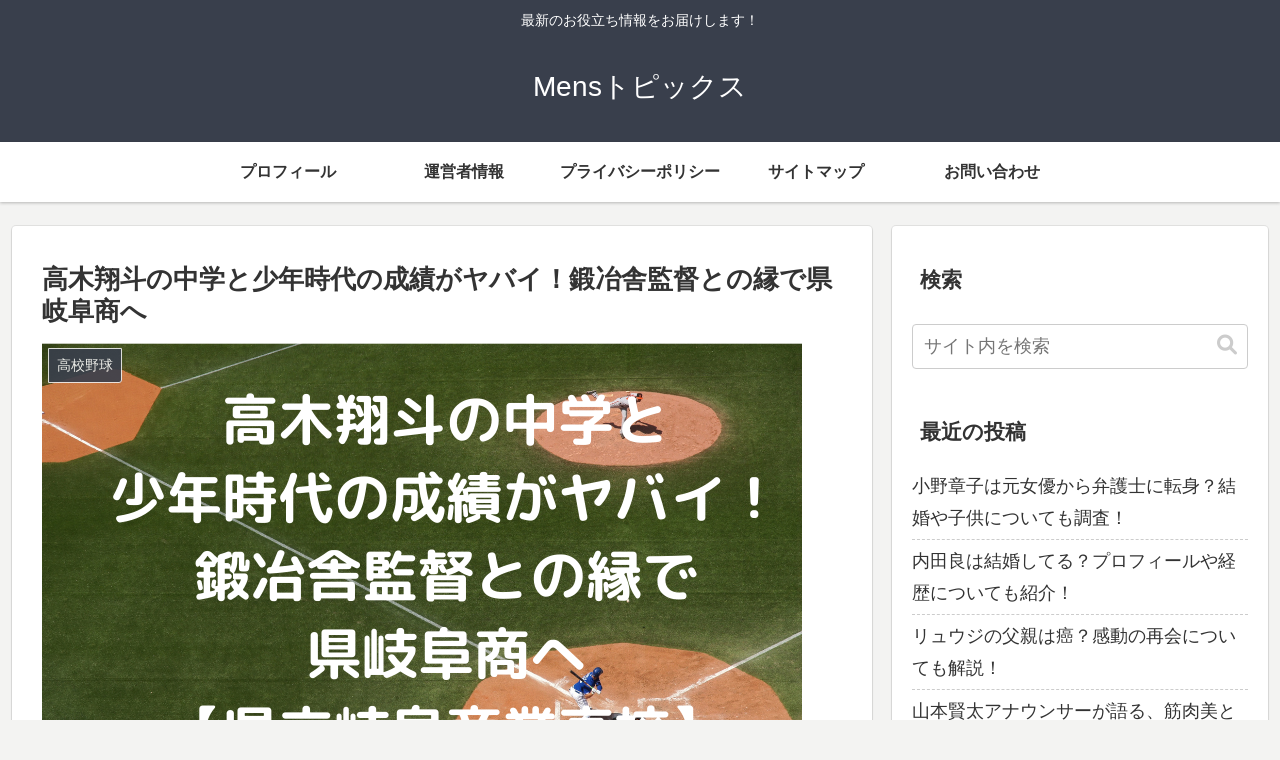

--- FILE ---
content_type: text/html; charset=UTF-8
request_url: https://mens-topics.com/archives/1949
body_size: 43681
content:
<!doctype html>
<html lang="ja">

<head>
<meta charset="utf-8">
<meta http-equiv="X-UA-Compatible" content="IE=edge">
<meta name="viewport" content="width=device-width, initial-scale=1.0, viewport-fit=cover"/>

      
<!-- Global site tag (gtag.js) - Google Analytics -->
<script async src="https://www.googletagmanager.com/gtag/js?id=UA-177855774-1"></script>
<script>
  window.dataLayer = window.dataLayer || [];
  function gtag(){dataLayer.push(arguments);}
  gtag('js', new Date());

  gtag('config', 'UA-177855774-1');
</script>
<!-- /Global site tag (gtag.js) - Google Analytics -->

      
  <!-- Other Analytics -->
<script data-ad-client="ca-pub-7214848287066133" async src="https://pagead2.googlesyndication.com/pagead/js/adsbygoogle.js"></script>
<!-- /Other Analytics -->
<link rel="amphtml" href="https://mens-topics.com/archives/1949?amp=1">
<!-- Google Search Console -->
<meta name="google-site-verification" content="oaL6SQ5Oi8wVDCNX2FJlyB67kJDU_h3WYNUrhtUkMXc" />
<!-- /Google Search Console -->
<!-- preconnect dns-prefetch -->
<link rel="preconnect dns-prefetch" href="//www.googletagmanager.com">
<link rel="preconnect dns-prefetch" href="//www.google-analytics.com">
<link rel="preconnect dns-prefetch" href="//ajax.googleapis.com">
<link rel="preconnect dns-prefetch" href="//cdnjs.cloudflare.com">
<link rel="preconnect dns-prefetch" href="//pagead2.googlesyndication.com">
<link rel="preconnect dns-prefetch" href="//googleads.g.doubleclick.net">
<link rel="preconnect dns-prefetch" href="//tpc.googlesyndication.com">
<link rel="preconnect dns-prefetch" href="//ad.doubleclick.net">
<link rel="preconnect dns-prefetch" href="//www.gstatic.com">
<link rel="preconnect dns-prefetch" href="//cse.google.com">
<link rel="preconnect dns-prefetch" href="//fonts.gstatic.com">
<link rel="preconnect dns-prefetch" href="//fonts.googleapis.com">
<link rel="preconnect dns-prefetch" href="//cms.quantserve.com">
<link rel="preconnect dns-prefetch" href="//secure.gravatar.com">
<link rel="preconnect dns-prefetch" href="//cdn.syndication.twimg.com">
<link rel="preconnect dns-prefetch" href="//cdn.jsdelivr.net">
<link rel="preconnect dns-prefetch" href="//images-fe.ssl-images-amazon.com">
<link rel="preconnect dns-prefetch" href="//completion.amazon.com">
<link rel="preconnect dns-prefetch" href="//m.media-amazon.com">
<link rel="preconnect dns-prefetch" href="//i.moshimo.com">
<link rel="preconnect dns-prefetch" href="//aml.valuecommerce.com">
<link rel="preconnect dns-prefetch" href="//dalc.valuecommerce.com">
<link rel="preconnect dns-prefetch" href="//dalb.valuecommerce.com">
<title>高木翔斗の中学と少年時代の成績がヤバイ！鍛冶舎監督との縁で県岐阜商へ  |  Mensトピックス</title>
<meta name='robots' content='max-image-preview:large' />

<!-- OGP -->
<meta property="og:type" content="article">
<meta property="og:description" content="第103回全国高校野球選手権大会(夏の甲子園2021)が開幕しました。投手が注目される中で、大型スラッガーとしてプロ野球のスカウト陣の目を引いているのが、県立岐阜商業高校の高木翔斗(たかぎ しょうと)選手です。少年時代から中学と、どちらも全">
<meta property="og:title" content="高木翔斗の中学と少年時代の成績がヤバイ！鍛冶舎監督との縁で県岐阜商へ">
<meta property="og:url" content="https://mens-topics.com/archives/1949">
<meta property="og:image" content="https://mens-topics.com/wp-content/uploads/2021/03/1caa2f926e8c9133cc7f898955b5f5fb.png">
<meta property="og:site_name" content="Mensトピックス">
<meta property="og:locale" content="ja_JP">
<meta property="article:published_time" content="2021-03-15T22:58:09+09:00" />
<meta property="article:modified_time" content="2021-08-09T19:02:00+09:00" />
<meta property="article:section" content="高校野球">
<!-- /OGP -->

<!-- Twitter Card -->
<meta name="twitter:card" content="summary_large_image">
<meta property="twitter:description" content="第103回全国高校野球選手権大会(夏の甲子園2021)が開幕しました。投手が注目される中で、大型スラッガーとしてプロ野球のスカウト陣の目を引いているのが、県立岐阜商業高校の高木翔斗(たかぎ しょうと)選手です。少年時代から中学と、どちらも全">
<meta property="twitter:title" content="高木翔斗の中学と少年時代の成績がヤバイ！鍛冶舎監督との縁で県岐阜商へ">
<meta property="twitter:url" content="https://mens-topics.com/archives/1949">
<meta name="twitter:image" content="https://mens-topics.com/wp-content/uploads/2021/03/1caa2f926e8c9133cc7f898955b5f5fb.png">
<meta name="twitter:domain" content="mens-topics.com">
<!-- /Twitter Card -->
<link rel='dns-prefetch' href='//cdn.jsdelivr.net' />
<link rel='dns-prefetch' href='//cdnjs.cloudflare.com' />
<link rel='dns-prefetch' href='//hatoltd.com' />
<link rel='dns-prefetch' href='//www.googletagmanager.com' />
<link rel='dns-prefetch' href='//pagead2.googlesyndication.com' />
<link rel="alternate" type="application/rss+xml" title="Mensトピックス &raquo; フィード" href="https://mens-topics.com/feed" />
<style id='wp-img-auto-sizes-contain-inline-css'>
img:is([sizes=auto i],[sizes^="auto," i]){contain-intrinsic-size:3000px 1500px}
/*# sourceURL=wp-img-auto-sizes-contain-inline-css */
</style>
<link rel='stylesheet' id='cocoon-style-css' href='https://mens-topics.com/wp-content/themes/cocoon-master/style.css?ver=6.9&#038;fver=20241206044427' media='all' />
<link rel='stylesheet' id='cocoon-keyframes-css' href='https://mens-topics.com/wp-content/themes/cocoon-master/keyframes.css?ver=6.9&#038;fver=20241206044427' media='all' />
<link rel='stylesheet' id='font-awesome-style-css' href='https://mens-topics.com/wp-content/themes/cocoon-master/webfonts/fontawesome/css/font-awesome.min.css?ver=6.9&#038;fver=20241206044427' media='all' />
<link rel='stylesheet' id='icomoon-style-css' href='https://mens-topics.com/wp-content/themes/cocoon-master/webfonts/icomoon/style.css?ver=6.9&#038;fver=20241206044427' media='all' />
<link rel='stylesheet' id='baguettebox-style-css' href='https://mens-topics.com/wp-content/themes/cocoon-master/plugins/baguettebox/dist/baguetteBox.min.css?ver=6.9&#038;fver=20241206044430' media='all' />
<link rel='stylesheet' id='cocoon-skin-style-css' href='https://mens-topics.com/wp-content/themes/cocoon-master/skins/skin-colors-black/style.css?ver=6.9&#038;fver=20241206044430' media='all' />
<style id='cocoon-skin-style-inline-css'>
@media screen and (max-width:480px){.page-body,.menu-content{font-size:16px}}.main{width:860px}.sidebar{width:376px}@media screen and (max-width:1260px){.wrap{width:auto}.main,.sidebar,.sidebar-left .main,.sidebar-left .sidebar{margin:0 .5%}.main{width:67%}.sidebar{padding:10px;width:30%}.entry-card-thumb{width:38%}.entry-card-content{margin-left:40%}}body::after{content:url(https://mens-topics.com/wp-content/themes/cocoon-master/lib/analytics/access.php?post_id=1949&post_type=post);visibility:hidden;position:absolute;bottom:0;right:0;width:1px;height:1px;overflow:hidden}.toc-checkbox{display:none}.toc-content{visibility:hidden;height:0;opacity:.2;transition:all .5s ease-out}.toc-checkbox:checked~.toc-content{visibility:visible;padding-top:.6em;height:100%;opacity:1}.toc-title::after{content:'[開く]';margin-left:.5em;cursor:pointer;font-size:.8em}.toc-title:hover::after{text-decoration:underline}.toc-checkbox:checked+.toc-title::after{content:'[閉じる]'}#respond{display:none}.entry-content>*,.demo .entry-content p{line-height:1.8}.entry-content>*,.demo .entry-content p{margin-top:1.4em;margin-bottom:1.4em}.entry-content>.micro-top{margin-bottom:-1.54em}.entry-content>.micro-balloon{margin-bottom:-1.12em}.entry-content>.micro-bottom{margin-top:-1.54em}.entry-content>.micro-bottom.micro-balloon{margin-top:-1.12em;margin-bottom:1.4em}.blank-box.bb-key-color{border-color:#19448e}.iic-key-color li::before{color:#19448e}.blank-box.bb-tab.bb-key-color::before{background-color:#19448e}.tb-key-color .toggle-button{border:1px solid #19448e;background:#19448e;color:#fff}.tb-key-color .toggle-button::before{color:#ccc}.tb-key-color .toggle-checkbox:checked~.toggle-content{border-color:#19448e}.cb-key-color.caption-box{border-color:#19448e}.cb-key-color .caption-box-label{background-color:#19448e;color:#fff}.tcb-key-color .tab-caption-box-label{background-color:#19448e;color:#fff}.tcb-key-color .tab-caption-box-content{border-color:#19448e}.lb-key-color .label-box-content{border-color:#19448e}.mc-key-color{background-color:#19448e;color:#fff;border:0}.mc-key-color.micro-bottom::after{border-bottom-color:#19448e;border-top-color:transparent}.mc-key-color::before{border-top-color:transparent;border-bottom-color:transparent}.mc-key-color::after{border-top-color:#19448e}.btn-key-color,.btn-wrap.btn-wrap-key-color>a{background-color:#19448e}.has-text-color.has-key-color-color{color:#19448e}.has-background.has-key-color-background-color{background-color:#19448e}.article.page-body,body#tinymce.wp-editor{background-color:#fff}.article.page-body,.editor-post-title__block .editor-post-title__input,body#tinymce.wp-editor{color:#333}.body .has-key-color-background-color{background-color:#19448e}.body .has-key-color-color{color:#19448e}.body .has-key-color-border-color{border-color:#19448e}.btn-wrap.has-key-color-background-color>a{background-color:#19448e}.btn-wrap.has-key-color-color>a{color:#19448e}.btn-wrap.has-key-color-border-color>a{border-color:#19448e}.bb-tab.has-key-color-border-color .bb-label{background-color:#19448e}.toggle-wrap.has-key-color-border-color .toggle-button{background-color:#19448e}.toggle-wrap.has-key-color-border-color .toggle-button,.toggle-wrap.has-key-color-border-color .toggle-content{border-color:#19448e}.iconlist-box.has-key-color-icon-color li::before{color:#19448e}.micro-balloon.has-key-color-background-color{background-color:#19448e;border-color:transparent}.micro-balloon.has-key-color-background-color.micro-bottom::after{border-bottom-color:#19448e;border-top-color:transparent}.micro-balloon.has-key-color-background-color::before{border-top-color:transparent;border-bottom-color:transparent}.micro-balloon.has-key-color-background-color::after{border-top-color:#19448e}.micro-balloon.has-border-color.has-key-color-border-color{border-color:#19448e}.micro-balloon.micro-top.has-key-color-border-color::before{border-top-color:#19448e}.micro-balloon.micro-bottom.has-key-color-border-color::before{border-bottom-color:#19448e}.caption-box.has-key-color-border-color .box-label{background-color:#19448e}.tab-caption-box.has-key-color-border-color .box-label{background-color:#19448e}.tab-caption-box.has-key-color-border-color .box-content{border-color:#19448e}.tab-caption-box.has-key-color-background-color .box-content{background-color:#19448e}.label-box.has-key-color-border-color .box-content{border-color:#19448e}.label-box.has-key-color-background-color .box-content{background-color:#19448e}.sbp-l .speech-balloon.has-key-color-border-color::before{border-right-color:#19448e}.sbp-r .speech-balloon.has-key-color-border-color::before{border-left-color:#19448e}.sbp-l .speech-balloon.has-key-color-background-color::after{border-right-color:#19448e}.sbp-r .speech-balloon.has-key-color-background-color::after{border-left-color:#19448e}.sbs-line.sbp-r .speech-balloon.has-key-color-background-color{background-color:#19448e}.sbs-line.sbp-r .speech-balloon.has-key-color-border-color{border-color:#19448e}.speech-wrap.sbs-think .speech-balloon.has-key-color-border-color::before,.speech-wrap.sbs-think .speech-balloon.has-key-color-border-color::after{border-color:#19448e}.sbs-think .speech-balloon.has-key-color-background-color::before,.sbs-think .speech-balloon.has-key-color-background-color::after{background-color:#19448e}.timeline-box.has-key-color-point-color .timeline-item::before{background-color:#19448e}.body .has-red-background-color{background-color:#e60033}.body .has-red-color{color:#e60033}.body .has-red-border-color{border-color:#e60033}.btn-wrap.has-red-background-color>a{background-color:#e60033}.btn-wrap.has-red-color>a{color:#e60033}.btn-wrap.has-red-border-color>a{border-color:#e60033}.bb-tab.has-red-border-color .bb-label{background-color:#e60033}.toggle-wrap.has-red-border-color .toggle-button{background-color:#e60033}.toggle-wrap.has-red-border-color .toggle-button,.toggle-wrap.has-red-border-color .toggle-content{border-color:#e60033}.iconlist-box.has-red-icon-color li::before{color:#e60033}.micro-balloon.has-red-background-color{background-color:#e60033;border-color:transparent}.micro-balloon.has-red-background-color.micro-bottom::after{border-bottom-color:#e60033;border-top-color:transparent}.micro-balloon.has-red-background-color::before{border-top-color:transparent;border-bottom-color:transparent}.micro-balloon.has-red-background-color::after{border-top-color:#e60033}.micro-balloon.has-border-color.has-red-border-color{border-color:#e60033}.micro-balloon.micro-top.has-red-border-color::before{border-top-color:#e60033}.micro-balloon.micro-bottom.has-red-border-color::before{border-bottom-color:#e60033}.caption-box.has-red-border-color .box-label{background-color:#e60033}.tab-caption-box.has-red-border-color .box-label{background-color:#e60033}.tab-caption-box.has-red-border-color .box-content{border-color:#e60033}.tab-caption-box.has-red-background-color .box-content{background-color:#e60033}.label-box.has-red-border-color .box-content{border-color:#e60033}.label-box.has-red-background-color .box-content{background-color:#e60033}.sbp-l .speech-balloon.has-red-border-color::before{border-right-color:#e60033}.sbp-r .speech-balloon.has-red-border-color::before{border-left-color:#e60033}.sbp-l .speech-balloon.has-red-background-color::after{border-right-color:#e60033}.sbp-r .speech-balloon.has-red-background-color::after{border-left-color:#e60033}.sbs-line.sbp-r .speech-balloon.has-red-background-color{background-color:#e60033}.sbs-line.sbp-r .speech-balloon.has-red-border-color{border-color:#e60033}.speech-wrap.sbs-think .speech-balloon.has-red-border-color::before,.speech-wrap.sbs-think .speech-balloon.has-red-border-color::after{border-color:#e60033}.sbs-think .speech-balloon.has-red-background-color::before,.sbs-think .speech-balloon.has-red-background-color::after{background-color:#e60033}.timeline-box.has-red-point-color .timeline-item::before{background-color:#e60033}.body .has-pink-background-color{background-color:#e95295}.body .has-pink-color{color:#e95295}.body .has-pink-border-color{border-color:#e95295}.btn-wrap.has-pink-background-color>a{background-color:#e95295}.btn-wrap.has-pink-color>a{color:#e95295}.btn-wrap.has-pink-border-color>a{border-color:#e95295}.bb-tab.has-pink-border-color .bb-label{background-color:#e95295}.toggle-wrap.has-pink-border-color .toggle-button{background-color:#e95295}.toggle-wrap.has-pink-border-color .toggle-button,.toggle-wrap.has-pink-border-color .toggle-content{border-color:#e95295}.iconlist-box.has-pink-icon-color li::before{color:#e95295}.micro-balloon.has-pink-background-color{background-color:#e95295;border-color:transparent}.micro-balloon.has-pink-background-color.micro-bottom::after{border-bottom-color:#e95295;border-top-color:transparent}.micro-balloon.has-pink-background-color::before{border-top-color:transparent;border-bottom-color:transparent}.micro-balloon.has-pink-background-color::after{border-top-color:#e95295}.micro-balloon.has-border-color.has-pink-border-color{border-color:#e95295}.micro-balloon.micro-top.has-pink-border-color::before{border-top-color:#e95295}.micro-balloon.micro-bottom.has-pink-border-color::before{border-bottom-color:#e95295}.caption-box.has-pink-border-color .box-label{background-color:#e95295}.tab-caption-box.has-pink-border-color .box-label{background-color:#e95295}.tab-caption-box.has-pink-border-color .box-content{border-color:#e95295}.tab-caption-box.has-pink-background-color .box-content{background-color:#e95295}.label-box.has-pink-border-color .box-content{border-color:#e95295}.label-box.has-pink-background-color .box-content{background-color:#e95295}.sbp-l .speech-balloon.has-pink-border-color::before{border-right-color:#e95295}.sbp-r .speech-balloon.has-pink-border-color::before{border-left-color:#e95295}.sbp-l .speech-balloon.has-pink-background-color::after{border-right-color:#e95295}.sbp-r .speech-balloon.has-pink-background-color::after{border-left-color:#e95295}.sbs-line.sbp-r .speech-balloon.has-pink-background-color{background-color:#e95295}.sbs-line.sbp-r .speech-balloon.has-pink-border-color{border-color:#e95295}.speech-wrap.sbs-think .speech-balloon.has-pink-border-color::before,.speech-wrap.sbs-think .speech-balloon.has-pink-border-color::after{border-color:#e95295}.sbs-think .speech-balloon.has-pink-background-color::before,.sbs-think .speech-balloon.has-pink-background-color::after{background-color:#e95295}.timeline-box.has-pink-point-color .timeline-item::before{background-color:#e95295}.body .has-purple-background-color{background-color:#884898}.body .has-purple-color{color:#884898}.body .has-purple-border-color{border-color:#884898}.btn-wrap.has-purple-background-color>a{background-color:#884898}.btn-wrap.has-purple-color>a{color:#884898}.btn-wrap.has-purple-border-color>a{border-color:#884898}.bb-tab.has-purple-border-color .bb-label{background-color:#884898}.toggle-wrap.has-purple-border-color .toggle-button{background-color:#884898}.toggle-wrap.has-purple-border-color .toggle-button,.toggle-wrap.has-purple-border-color .toggle-content{border-color:#884898}.iconlist-box.has-purple-icon-color li::before{color:#884898}.micro-balloon.has-purple-background-color{background-color:#884898;border-color:transparent}.micro-balloon.has-purple-background-color.micro-bottom::after{border-bottom-color:#884898;border-top-color:transparent}.micro-balloon.has-purple-background-color::before{border-top-color:transparent;border-bottom-color:transparent}.micro-balloon.has-purple-background-color::after{border-top-color:#884898}.micro-balloon.has-border-color.has-purple-border-color{border-color:#884898}.micro-balloon.micro-top.has-purple-border-color::before{border-top-color:#884898}.micro-balloon.micro-bottom.has-purple-border-color::before{border-bottom-color:#884898}.caption-box.has-purple-border-color .box-label{background-color:#884898}.tab-caption-box.has-purple-border-color .box-label{background-color:#884898}.tab-caption-box.has-purple-border-color .box-content{border-color:#884898}.tab-caption-box.has-purple-background-color .box-content{background-color:#884898}.label-box.has-purple-border-color .box-content{border-color:#884898}.label-box.has-purple-background-color .box-content{background-color:#884898}.sbp-l .speech-balloon.has-purple-border-color::before{border-right-color:#884898}.sbp-r .speech-balloon.has-purple-border-color::before{border-left-color:#884898}.sbp-l .speech-balloon.has-purple-background-color::after{border-right-color:#884898}.sbp-r .speech-balloon.has-purple-background-color::after{border-left-color:#884898}.sbs-line.sbp-r .speech-balloon.has-purple-background-color{background-color:#884898}.sbs-line.sbp-r .speech-balloon.has-purple-border-color{border-color:#884898}.speech-wrap.sbs-think .speech-balloon.has-purple-border-color::before,.speech-wrap.sbs-think .speech-balloon.has-purple-border-color::after{border-color:#884898}.sbs-think .speech-balloon.has-purple-background-color::before,.sbs-think .speech-balloon.has-purple-background-color::after{background-color:#884898}.timeline-box.has-purple-point-color .timeline-item::before{background-color:#884898}.body .has-deep-background-color{background-color:#55295b}.body .has-deep-color{color:#55295b}.body .has-deep-border-color{border-color:#55295b}.btn-wrap.has-deep-background-color>a{background-color:#55295b}.btn-wrap.has-deep-color>a{color:#55295b}.btn-wrap.has-deep-border-color>a{border-color:#55295b}.bb-tab.has-deep-border-color .bb-label{background-color:#55295b}.toggle-wrap.has-deep-border-color .toggle-button{background-color:#55295b}.toggle-wrap.has-deep-border-color .toggle-button,.toggle-wrap.has-deep-border-color .toggle-content{border-color:#55295b}.iconlist-box.has-deep-icon-color li::before{color:#55295b}.micro-balloon.has-deep-background-color{background-color:#55295b;border-color:transparent}.micro-balloon.has-deep-background-color.micro-bottom::after{border-bottom-color:#55295b;border-top-color:transparent}.micro-balloon.has-deep-background-color::before{border-top-color:transparent;border-bottom-color:transparent}.micro-balloon.has-deep-background-color::after{border-top-color:#55295b}.micro-balloon.has-border-color.has-deep-border-color{border-color:#55295b}.micro-balloon.micro-top.has-deep-border-color::before{border-top-color:#55295b}.micro-balloon.micro-bottom.has-deep-border-color::before{border-bottom-color:#55295b}.caption-box.has-deep-border-color .box-label{background-color:#55295b}.tab-caption-box.has-deep-border-color .box-label{background-color:#55295b}.tab-caption-box.has-deep-border-color .box-content{border-color:#55295b}.tab-caption-box.has-deep-background-color .box-content{background-color:#55295b}.label-box.has-deep-border-color .box-content{border-color:#55295b}.label-box.has-deep-background-color .box-content{background-color:#55295b}.sbp-l .speech-balloon.has-deep-border-color::before{border-right-color:#55295b}.sbp-r .speech-balloon.has-deep-border-color::before{border-left-color:#55295b}.sbp-l .speech-balloon.has-deep-background-color::after{border-right-color:#55295b}.sbp-r .speech-balloon.has-deep-background-color::after{border-left-color:#55295b}.sbs-line.sbp-r .speech-balloon.has-deep-background-color{background-color:#55295b}.sbs-line.sbp-r .speech-balloon.has-deep-border-color{border-color:#55295b}.speech-wrap.sbs-think .speech-balloon.has-deep-border-color::before,.speech-wrap.sbs-think .speech-balloon.has-deep-border-color::after{border-color:#55295b}.sbs-think .speech-balloon.has-deep-background-color::before,.sbs-think .speech-balloon.has-deep-background-color::after{background-color:#55295b}.timeline-box.has-deep-point-color .timeline-item::before{background-color:#55295b}.body .has-indigo-background-color{background-color:#1e50a2}.body .has-indigo-color{color:#1e50a2}.body .has-indigo-border-color{border-color:#1e50a2}.btn-wrap.has-indigo-background-color>a{background-color:#1e50a2}.btn-wrap.has-indigo-color>a{color:#1e50a2}.btn-wrap.has-indigo-border-color>a{border-color:#1e50a2}.bb-tab.has-indigo-border-color .bb-label{background-color:#1e50a2}.toggle-wrap.has-indigo-border-color .toggle-button{background-color:#1e50a2}.toggle-wrap.has-indigo-border-color .toggle-button,.toggle-wrap.has-indigo-border-color .toggle-content{border-color:#1e50a2}.iconlist-box.has-indigo-icon-color li::before{color:#1e50a2}.micro-balloon.has-indigo-background-color{background-color:#1e50a2;border-color:transparent}.micro-balloon.has-indigo-background-color.micro-bottom::after{border-bottom-color:#1e50a2;border-top-color:transparent}.micro-balloon.has-indigo-background-color::before{border-top-color:transparent;border-bottom-color:transparent}.micro-balloon.has-indigo-background-color::after{border-top-color:#1e50a2}.micro-balloon.has-border-color.has-indigo-border-color{border-color:#1e50a2}.micro-balloon.micro-top.has-indigo-border-color::before{border-top-color:#1e50a2}.micro-balloon.micro-bottom.has-indigo-border-color::before{border-bottom-color:#1e50a2}.caption-box.has-indigo-border-color .box-label{background-color:#1e50a2}.tab-caption-box.has-indigo-border-color .box-label{background-color:#1e50a2}.tab-caption-box.has-indigo-border-color .box-content{border-color:#1e50a2}.tab-caption-box.has-indigo-background-color .box-content{background-color:#1e50a2}.label-box.has-indigo-border-color .box-content{border-color:#1e50a2}.label-box.has-indigo-background-color .box-content{background-color:#1e50a2}.sbp-l .speech-balloon.has-indigo-border-color::before{border-right-color:#1e50a2}.sbp-r .speech-balloon.has-indigo-border-color::before{border-left-color:#1e50a2}.sbp-l .speech-balloon.has-indigo-background-color::after{border-right-color:#1e50a2}.sbp-r .speech-balloon.has-indigo-background-color::after{border-left-color:#1e50a2}.sbs-line.sbp-r .speech-balloon.has-indigo-background-color{background-color:#1e50a2}.sbs-line.sbp-r .speech-balloon.has-indigo-border-color{border-color:#1e50a2}.speech-wrap.sbs-think .speech-balloon.has-indigo-border-color::before,.speech-wrap.sbs-think .speech-balloon.has-indigo-border-color::after{border-color:#1e50a2}.sbs-think .speech-balloon.has-indigo-background-color::before,.sbs-think .speech-balloon.has-indigo-background-color::after{background-color:#1e50a2}.timeline-box.has-indigo-point-color .timeline-item::before{background-color:#1e50a2}.body .has-blue-background-color{background-color:#0095d9}.body .has-blue-color{color:#0095d9}.body .has-blue-border-color{border-color:#0095d9}.btn-wrap.has-blue-background-color>a{background-color:#0095d9}.btn-wrap.has-blue-color>a{color:#0095d9}.btn-wrap.has-blue-border-color>a{border-color:#0095d9}.bb-tab.has-blue-border-color .bb-label{background-color:#0095d9}.toggle-wrap.has-blue-border-color .toggle-button{background-color:#0095d9}.toggle-wrap.has-blue-border-color .toggle-button,.toggle-wrap.has-blue-border-color .toggle-content{border-color:#0095d9}.iconlist-box.has-blue-icon-color li::before{color:#0095d9}.micro-balloon.has-blue-background-color{background-color:#0095d9;border-color:transparent}.micro-balloon.has-blue-background-color.micro-bottom::after{border-bottom-color:#0095d9;border-top-color:transparent}.micro-balloon.has-blue-background-color::before{border-top-color:transparent;border-bottom-color:transparent}.micro-balloon.has-blue-background-color::after{border-top-color:#0095d9}.micro-balloon.has-border-color.has-blue-border-color{border-color:#0095d9}.micro-balloon.micro-top.has-blue-border-color::before{border-top-color:#0095d9}.micro-balloon.micro-bottom.has-blue-border-color::before{border-bottom-color:#0095d9}.caption-box.has-blue-border-color .box-label{background-color:#0095d9}.tab-caption-box.has-blue-border-color .box-label{background-color:#0095d9}.tab-caption-box.has-blue-border-color .box-content{border-color:#0095d9}.tab-caption-box.has-blue-background-color .box-content{background-color:#0095d9}.label-box.has-blue-border-color .box-content{border-color:#0095d9}.label-box.has-blue-background-color .box-content{background-color:#0095d9}.sbp-l .speech-balloon.has-blue-border-color::before{border-right-color:#0095d9}.sbp-r .speech-balloon.has-blue-border-color::before{border-left-color:#0095d9}.sbp-l .speech-balloon.has-blue-background-color::after{border-right-color:#0095d9}.sbp-r .speech-balloon.has-blue-background-color::after{border-left-color:#0095d9}.sbs-line.sbp-r .speech-balloon.has-blue-background-color{background-color:#0095d9}.sbs-line.sbp-r .speech-balloon.has-blue-border-color{border-color:#0095d9}.speech-wrap.sbs-think .speech-balloon.has-blue-border-color::before,.speech-wrap.sbs-think .speech-balloon.has-blue-border-color::after{border-color:#0095d9}.sbs-think .speech-balloon.has-blue-background-color::before,.sbs-think .speech-balloon.has-blue-background-color::after{background-color:#0095d9}.timeline-box.has-blue-point-color .timeline-item::before{background-color:#0095d9}.body .has-light-blue-background-color{background-color:#2ca9e1}.body .has-light-blue-color{color:#2ca9e1}.body .has-light-blue-border-color{border-color:#2ca9e1}.btn-wrap.has-light-blue-background-color>a{background-color:#2ca9e1}.btn-wrap.has-light-blue-color>a{color:#2ca9e1}.btn-wrap.has-light-blue-border-color>a{border-color:#2ca9e1}.bb-tab.has-light-blue-border-color .bb-label{background-color:#2ca9e1}.toggle-wrap.has-light-blue-border-color .toggle-button{background-color:#2ca9e1}.toggle-wrap.has-light-blue-border-color .toggle-button,.toggle-wrap.has-light-blue-border-color .toggle-content{border-color:#2ca9e1}.iconlist-box.has-light-blue-icon-color li::before{color:#2ca9e1}.micro-balloon.has-light-blue-background-color{background-color:#2ca9e1;border-color:transparent}.micro-balloon.has-light-blue-background-color.micro-bottom::after{border-bottom-color:#2ca9e1;border-top-color:transparent}.micro-balloon.has-light-blue-background-color::before{border-top-color:transparent;border-bottom-color:transparent}.micro-balloon.has-light-blue-background-color::after{border-top-color:#2ca9e1}.micro-balloon.has-border-color.has-light-blue-border-color{border-color:#2ca9e1}.micro-balloon.micro-top.has-light-blue-border-color::before{border-top-color:#2ca9e1}.micro-balloon.micro-bottom.has-light-blue-border-color::before{border-bottom-color:#2ca9e1}.caption-box.has-light-blue-border-color .box-label{background-color:#2ca9e1}.tab-caption-box.has-light-blue-border-color .box-label{background-color:#2ca9e1}.tab-caption-box.has-light-blue-border-color .box-content{border-color:#2ca9e1}.tab-caption-box.has-light-blue-background-color .box-content{background-color:#2ca9e1}.label-box.has-light-blue-border-color .box-content{border-color:#2ca9e1}.label-box.has-light-blue-background-color .box-content{background-color:#2ca9e1}.sbp-l .speech-balloon.has-light-blue-border-color::before{border-right-color:#2ca9e1}.sbp-r .speech-balloon.has-light-blue-border-color::before{border-left-color:#2ca9e1}.sbp-l .speech-balloon.has-light-blue-background-color::after{border-right-color:#2ca9e1}.sbp-r .speech-balloon.has-light-blue-background-color::after{border-left-color:#2ca9e1}.sbs-line.sbp-r .speech-balloon.has-light-blue-background-color{background-color:#2ca9e1}.sbs-line.sbp-r .speech-balloon.has-light-blue-border-color{border-color:#2ca9e1}.speech-wrap.sbs-think .speech-balloon.has-light-blue-border-color::before,.speech-wrap.sbs-think .speech-balloon.has-light-blue-border-color::after{border-color:#2ca9e1}.sbs-think .speech-balloon.has-light-blue-background-color::before,.sbs-think .speech-balloon.has-light-blue-background-color::after{background-color:#2ca9e1}.timeline-box.has-light-blue-point-color .timeline-item::before{background-color:#2ca9e1}.body .has-cyan-background-color{background-color:#00a3af}.body .has-cyan-color{color:#00a3af}.body .has-cyan-border-color{border-color:#00a3af}.btn-wrap.has-cyan-background-color>a{background-color:#00a3af}.btn-wrap.has-cyan-color>a{color:#00a3af}.btn-wrap.has-cyan-border-color>a{border-color:#00a3af}.bb-tab.has-cyan-border-color .bb-label{background-color:#00a3af}.toggle-wrap.has-cyan-border-color .toggle-button{background-color:#00a3af}.toggle-wrap.has-cyan-border-color .toggle-button,.toggle-wrap.has-cyan-border-color .toggle-content{border-color:#00a3af}.iconlist-box.has-cyan-icon-color li::before{color:#00a3af}.micro-balloon.has-cyan-background-color{background-color:#00a3af;border-color:transparent}.micro-balloon.has-cyan-background-color.micro-bottom::after{border-bottom-color:#00a3af;border-top-color:transparent}.micro-balloon.has-cyan-background-color::before{border-top-color:transparent;border-bottom-color:transparent}.micro-balloon.has-cyan-background-color::after{border-top-color:#00a3af}.micro-balloon.has-border-color.has-cyan-border-color{border-color:#00a3af}.micro-balloon.micro-top.has-cyan-border-color::before{border-top-color:#00a3af}.micro-balloon.micro-bottom.has-cyan-border-color::before{border-bottom-color:#00a3af}.caption-box.has-cyan-border-color .box-label{background-color:#00a3af}.tab-caption-box.has-cyan-border-color .box-label{background-color:#00a3af}.tab-caption-box.has-cyan-border-color .box-content{border-color:#00a3af}.tab-caption-box.has-cyan-background-color .box-content{background-color:#00a3af}.label-box.has-cyan-border-color .box-content{border-color:#00a3af}.label-box.has-cyan-background-color .box-content{background-color:#00a3af}.sbp-l .speech-balloon.has-cyan-border-color::before{border-right-color:#00a3af}.sbp-r .speech-balloon.has-cyan-border-color::before{border-left-color:#00a3af}.sbp-l .speech-balloon.has-cyan-background-color::after{border-right-color:#00a3af}.sbp-r .speech-balloon.has-cyan-background-color::after{border-left-color:#00a3af}.sbs-line.sbp-r .speech-balloon.has-cyan-background-color{background-color:#00a3af}.sbs-line.sbp-r .speech-balloon.has-cyan-border-color{border-color:#00a3af}.speech-wrap.sbs-think .speech-balloon.has-cyan-border-color::before,.speech-wrap.sbs-think .speech-balloon.has-cyan-border-color::after{border-color:#00a3af}.sbs-think .speech-balloon.has-cyan-background-color::before,.sbs-think .speech-balloon.has-cyan-background-color::after{background-color:#00a3af}.timeline-box.has-cyan-point-color .timeline-item::before{background-color:#00a3af}.body .has-teal-background-color{background-color:#007b43}.body .has-teal-color{color:#007b43}.body .has-teal-border-color{border-color:#007b43}.btn-wrap.has-teal-background-color>a{background-color:#007b43}.btn-wrap.has-teal-color>a{color:#007b43}.btn-wrap.has-teal-border-color>a{border-color:#007b43}.bb-tab.has-teal-border-color .bb-label{background-color:#007b43}.toggle-wrap.has-teal-border-color .toggle-button{background-color:#007b43}.toggle-wrap.has-teal-border-color .toggle-button,.toggle-wrap.has-teal-border-color .toggle-content{border-color:#007b43}.iconlist-box.has-teal-icon-color li::before{color:#007b43}.micro-balloon.has-teal-background-color{background-color:#007b43;border-color:transparent}.micro-balloon.has-teal-background-color.micro-bottom::after{border-bottom-color:#007b43;border-top-color:transparent}.micro-balloon.has-teal-background-color::before{border-top-color:transparent;border-bottom-color:transparent}.micro-balloon.has-teal-background-color::after{border-top-color:#007b43}.micro-balloon.has-border-color.has-teal-border-color{border-color:#007b43}.micro-balloon.micro-top.has-teal-border-color::before{border-top-color:#007b43}.micro-balloon.micro-bottom.has-teal-border-color::before{border-bottom-color:#007b43}.caption-box.has-teal-border-color .box-label{background-color:#007b43}.tab-caption-box.has-teal-border-color .box-label{background-color:#007b43}.tab-caption-box.has-teal-border-color .box-content{border-color:#007b43}.tab-caption-box.has-teal-background-color .box-content{background-color:#007b43}.label-box.has-teal-border-color .box-content{border-color:#007b43}.label-box.has-teal-background-color .box-content{background-color:#007b43}.sbp-l .speech-balloon.has-teal-border-color::before{border-right-color:#007b43}.sbp-r .speech-balloon.has-teal-border-color::before{border-left-color:#007b43}.sbp-l .speech-balloon.has-teal-background-color::after{border-right-color:#007b43}.sbp-r .speech-balloon.has-teal-background-color::after{border-left-color:#007b43}.sbs-line.sbp-r .speech-balloon.has-teal-background-color{background-color:#007b43}.sbs-line.sbp-r .speech-balloon.has-teal-border-color{border-color:#007b43}.speech-wrap.sbs-think .speech-balloon.has-teal-border-color::before,.speech-wrap.sbs-think .speech-balloon.has-teal-border-color::after{border-color:#007b43}.sbs-think .speech-balloon.has-teal-background-color::before,.sbs-think .speech-balloon.has-teal-background-color::after{background-color:#007b43}.timeline-box.has-teal-point-color .timeline-item::before{background-color:#007b43}.body .has-green-background-color{background-color:#3eb370}.body .has-green-color{color:#3eb370}.body .has-green-border-color{border-color:#3eb370}.btn-wrap.has-green-background-color>a{background-color:#3eb370}.btn-wrap.has-green-color>a{color:#3eb370}.btn-wrap.has-green-border-color>a{border-color:#3eb370}.bb-tab.has-green-border-color .bb-label{background-color:#3eb370}.toggle-wrap.has-green-border-color .toggle-button{background-color:#3eb370}.toggle-wrap.has-green-border-color .toggle-button,.toggle-wrap.has-green-border-color .toggle-content{border-color:#3eb370}.iconlist-box.has-green-icon-color li::before{color:#3eb370}.micro-balloon.has-green-background-color{background-color:#3eb370;border-color:transparent}.micro-balloon.has-green-background-color.micro-bottom::after{border-bottom-color:#3eb370;border-top-color:transparent}.micro-balloon.has-green-background-color::before{border-top-color:transparent;border-bottom-color:transparent}.micro-balloon.has-green-background-color::after{border-top-color:#3eb370}.micro-balloon.has-border-color.has-green-border-color{border-color:#3eb370}.micro-balloon.micro-top.has-green-border-color::before{border-top-color:#3eb370}.micro-balloon.micro-bottom.has-green-border-color::before{border-bottom-color:#3eb370}.caption-box.has-green-border-color .box-label{background-color:#3eb370}.tab-caption-box.has-green-border-color .box-label{background-color:#3eb370}.tab-caption-box.has-green-border-color .box-content{border-color:#3eb370}.tab-caption-box.has-green-background-color .box-content{background-color:#3eb370}.label-box.has-green-border-color .box-content{border-color:#3eb370}.label-box.has-green-background-color .box-content{background-color:#3eb370}.sbp-l .speech-balloon.has-green-border-color::before{border-right-color:#3eb370}.sbp-r .speech-balloon.has-green-border-color::before{border-left-color:#3eb370}.sbp-l .speech-balloon.has-green-background-color::after{border-right-color:#3eb370}.sbp-r .speech-balloon.has-green-background-color::after{border-left-color:#3eb370}.sbs-line.sbp-r .speech-balloon.has-green-background-color{background-color:#3eb370}.sbs-line.sbp-r .speech-balloon.has-green-border-color{border-color:#3eb370}.speech-wrap.sbs-think .speech-balloon.has-green-border-color::before,.speech-wrap.sbs-think .speech-balloon.has-green-border-color::after{border-color:#3eb370}.sbs-think .speech-balloon.has-green-background-color::before,.sbs-think .speech-balloon.has-green-background-color::after{background-color:#3eb370}.timeline-box.has-green-point-color .timeline-item::before{background-color:#3eb370}.body .has-light-green-background-color{background-color:#8bc34a}.body .has-light-green-color{color:#8bc34a}.body .has-light-green-border-color{border-color:#8bc34a}.btn-wrap.has-light-green-background-color>a{background-color:#8bc34a}.btn-wrap.has-light-green-color>a{color:#8bc34a}.btn-wrap.has-light-green-border-color>a{border-color:#8bc34a}.bb-tab.has-light-green-border-color .bb-label{background-color:#8bc34a}.toggle-wrap.has-light-green-border-color .toggle-button{background-color:#8bc34a}.toggle-wrap.has-light-green-border-color .toggle-button,.toggle-wrap.has-light-green-border-color .toggle-content{border-color:#8bc34a}.iconlist-box.has-light-green-icon-color li::before{color:#8bc34a}.micro-balloon.has-light-green-background-color{background-color:#8bc34a;border-color:transparent}.micro-balloon.has-light-green-background-color.micro-bottom::after{border-bottom-color:#8bc34a;border-top-color:transparent}.micro-balloon.has-light-green-background-color::before{border-top-color:transparent;border-bottom-color:transparent}.micro-balloon.has-light-green-background-color::after{border-top-color:#8bc34a}.micro-balloon.has-border-color.has-light-green-border-color{border-color:#8bc34a}.micro-balloon.micro-top.has-light-green-border-color::before{border-top-color:#8bc34a}.micro-balloon.micro-bottom.has-light-green-border-color::before{border-bottom-color:#8bc34a}.caption-box.has-light-green-border-color .box-label{background-color:#8bc34a}.tab-caption-box.has-light-green-border-color .box-label{background-color:#8bc34a}.tab-caption-box.has-light-green-border-color .box-content{border-color:#8bc34a}.tab-caption-box.has-light-green-background-color .box-content{background-color:#8bc34a}.label-box.has-light-green-border-color .box-content{border-color:#8bc34a}.label-box.has-light-green-background-color .box-content{background-color:#8bc34a}.sbp-l .speech-balloon.has-light-green-border-color::before{border-right-color:#8bc34a}.sbp-r .speech-balloon.has-light-green-border-color::before{border-left-color:#8bc34a}.sbp-l .speech-balloon.has-light-green-background-color::after{border-right-color:#8bc34a}.sbp-r .speech-balloon.has-light-green-background-color::after{border-left-color:#8bc34a}.sbs-line.sbp-r .speech-balloon.has-light-green-background-color{background-color:#8bc34a}.sbs-line.sbp-r .speech-balloon.has-light-green-border-color{border-color:#8bc34a}.speech-wrap.sbs-think .speech-balloon.has-light-green-border-color::before,.speech-wrap.sbs-think .speech-balloon.has-light-green-border-color::after{border-color:#8bc34a}.sbs-think .speech-balloon.has-light-green-background-color::before,.sbs-think .speech-balloon.has-light-green-background-color::after{background-color:#8bc34a}.timeline-box.has-light-green-point-color .timeline-item::before{background-color:#8bc34a}.body .has-lime-background-color{background-color:#c3d825}.body .has-lime-color{color:#c3d825}.body .has-lime-border-color{border-color:#c3d825}.btn-wrap.has-lime-background-color>a{background-color:#c3d825}.btn-wrap.has-lime-color>a{color:#c3d825}.btn-wrap.has-lime-border-color>a{border-color:#c3d825}.bb-tab.has-lime-border-color .bb-label{background-color:#c3d825}.toggle-wrap.has-lime-border-color .toggle-button{background-color:#c3d825}.toggle-wrap.has-lime-border-color .toggle-button,.toggle-wrap.has-lime-border-color .toggle-content{border-color:#c3d825}.iconlist-box.has-lime-icon-color li::before{color:#c3d825}.micro-balloon.has-lime-background-color{background-color:#c3d825;border-color:transparent}.micro-balloon.has-lime-background-color.micro-bottom::after{border-bottom-color:#c3d825;border-top-color:transparent}.micro-balloon.has-lime-background-color::before{border-top-color:transparent;border-bottom-color:transparent}.micro-balloon.has-lime-background-color::after{border-top-color:#c3d825}.micro-balloon.has-border-color.has-lime-border-color{border-color:#c3d825}.micro-balloon.micro-top.has-lime-border-color::before{border-top-color:#c3d825}.micro-balloon.micro-bottom.has-lime-border-color::before{border-bottom-color:#c3d825}.caption-box.has-lime-border-color .box-label{background-color:#c3d825}.tab-caption-box.has-lime-border-color .box-label{background-color:#c3d825}.tab-caption-box.has-lime-border-color .box-content{border-color:#c3d825}.tab-caption-box.has-lime-background-color .box-content{background-color:#c3d825}.label-box.has-lime-border-color .box-content{border-color:#c3d825}.label-box.has-lime-background-color .box-content{background-color:#c3d825}.sbp-l .speech-balloon.has-lime-border-color::before{border-right-color:#c3d825}.sbp-r .speech-balloon.has-lime-border-color::before{border-left-color:#c3d825}.sbp-l .speech-balloon.has-lime-background-color::after{border-right-color:#c3d825}.sbp-r .speech-balloon.has-lime-background-color::after{border-left-color:#c3d825}.sbs-line.sbp-r .speech-balloon.has-lime-background-color{background-color:#c3d825}.sbs-line.sbp-r .speech-balloon.has-lime-border-color{border-color:#c3d825}.speech-wrap.sbs-think .speech-balloon.has-lime-border-color::before,.speech-wrap.sbs-think .speech-balloon.has-lime-border-color::after{border-color:#c3d825}.sbs-think .speech-balloon.has-lime-background-color::before,.sbs-think .speech-balloon.has-lime-background-color::after{background-color:#c3d825}.timeline-box.has-lime-point-color .timeline-item::before{background-color:#c3d825}.body .has-yellow-background-color{background-color:#ffd900}.body .has-yellow-color{color:#ffd900}.body .has-yellow-border-color{border-color:#ffd900}.btn-wrap.has-yellow-background-color>a{background-color:#ffd900}.btn-wrap.has-yellow-color>a{color:#ffd900}.btn-wrap.has-yellow-border-color>a{border-color:#ffd900}.bb-tab.has-yellow-border-color .bb-label{background-color:#ffd900}.toggle-wrap.has-yellow-border-color .toggle-button{background-color:#ffd900}.toggle-wrap.has-yellow-border-color .toggle-button,.toggle-wrap.has-yellow-border-color .toggle-content{border-color:#ffd900}.iconlist-box.has-yellow-icon-color li::before{color:#ffd900}.micro-balloon.has-yellow-background-color{background-color:#ffd900;border-color:transparent}.micro-balloon.has-yellow-background-color.micro-bottom::after{border-bottom-color:#ffd900;border-top-color:transparent}.micro-balloon.has-yellow-background-color::before{border-top-color:transparent;border-bottom-color:transparent}.micro-balloon.has-yellow-background-color::after{border-top-color:#ffd900}.micro-balloon.has-border-color.has-yellow-border-color{border-color:#ffd900}.micro-balloon.micro-top.has-yellow-border-color::before{border-top-color:#ffd900}.micro-balloon.micro-bottom.has-yellow-border-color::before{border-bottom-color:#ffd900}.caption-box.has-yellow-border-color .box-label{background-color:#ffd900}.tab-caption-box.has-yellow-border-color .box-label{background-color:#ffd900}.tab-caption-box.has-yellow-border-color .box-content{border-color:#ffd900}.tab-caption-box.has-yellow-background-color .box-content{background-color:#ffd900}.label-box.has-yellow-border-color .box-content{border-color:#ffd900}.label-box.has-yellow-background-color .box-content{background-color:#ffd900}.sbp-l .speech-balloon.has-yellow-border-color::before{border-right-color:#ffd900}.sbp-r .speech-balloon.has-yellow-border-color::before{border-left-color:#ffd900}.sbp-l .speech-balloon.has-yellow-background-color::after{border-right-color:#ffd900}.sbp-r .speech-balloon.has-yellow-background-color::after{border-left-color:#ffd900}.sbs-line.sbp-r .speech-balloon.has-yellow-background-color{background-color:#ffd900}.sbs-line.sbp-r .speech-balloon.has-yellow-border-color{border-color:#ffd900}.speech-wrap.sbs-think .speech-balloon.has-yellow-border-color::before,.speech-wrap.sbs-think .speech-balloon.has-yellow-border-color::after{border-color:#ffd900}.sbs-think .speech-balloon.has-yellow-background-color::before,.sbs-think .speech-balloon.has-yellow-background-color::after{background-color:#ffd900}.timeline-box.has-yellow-point-color .timeline-item::before{background-color:#ffd900}.body .has-amber-background-color{background-color:#ffc107}.body .has-amber-color{color:#ffc107}.body .has-amber-border-color{border-color:#ffc107}.btn-wrap.has-amber-background-color>a{background-color:#ffc107}.btn-wrap.has-amber-color>a{color:#ffc107}.btn-wrap.has-amber-border-color>a{border-color:#ffc107}.bb-tab.has-amber-border-color .bb-label{background-color:#ffc107}.toggle-wrap.has-amber-border-color .toggle-button{background-color:#ffc107}.toggle-wrap.has-amber-border-color .toggle-button,.toggle-wrap.has-amber-border-color .toggle-content{border-color:#ffc107}.iconlist-box.has-amber-icon-color li::before{color:#ffc107}.micro-balloon.has-amber-background-color{background-color:#ffc107;border-color:transparent}.micro-balloon.has-amber-background-color.micro-bottom::after{border-bottom-color:#ffc107;border-top-color:transparent}.micro-balloon.has-amber-background-color::before{border-top-color:transparent;border-bottom-color:transparent}.micro-balloon.has-amber-background-color::after{border-top-color:#ffc107}.micro-balloon.has-border-color.has-amber-border-color{border-color:#ffc107}.micro-balloon.micro-top.has-amber-border-color::before{border-top-color:#ffc107}.micro-balloon.micro-bottom.has-amber-border-color::before{border-bottom-color:#ffc107}.caption-box.has-amber-border-color .box-label{background-color:#ffc107}.tab-caption-box.has-amber-border-color .box-label{background-color:#ffc107}.tab-caption-box.has-amber-border-color .box-content{border-color:#ffc107}.tab-caption-box.has-amber-background-color .box-content{background-color:#ffc107}.label-box.has-amber-border-color .box-content{border-color:#ffc107}.label-box.has-amber-background-color .box-content{background-color:#ffc107}.sbp-l .speech-balloon.has-amber-border-color::before{border-right-color:#ffc107}.sbp-r .speech-balloon.has-amber-border-color::before{border-left-color:#ffc107}.sbp-l .speech-balloon.has-amber-background-color::after{border-right-color:#ffc107}.sbp-r .speech-balloon.has-amber-background-color::after{border-left-color:#ffc107}.sbs-line.sbp-r .speech-balloon.has-amber-background-color{background-color:#ffc107}.sbs-line.sbp-r .speech-balloon.has-amber-border-color{border-color:#ffc107}.speech-wrap.sbs-think .speech-balloon.has-amber-border-color::before,.speech-wrap.sbs-think .speech-balloon.has-amber-border-color::after{border-color:#ffc107}.sbs-think .speech-balloon.has-amber-background-color::before,.sbs-think .speech-balloon.has-amber-background-color::after{background-color:#ffc107}.timeline-box.has-amber-point-color .timeline-item::before{background-color:#ffc107}.body .has-orange-background-color{background-color:#f39800}.body .has-orange-color{color:#f39800}.body .has-orange-border-color{border-color:#f39800}.btn-wrap.has-orange-background-color>a{background-color:#f39800}.btn-wrap.has-orange-color>a{color:#f39800}.btn-wrap.has-orange-border-color>a{border-color:#f39800}.bb-tab.has-orange-border-color .bb-label{background-color:#f39800}.toggle-wrap.has-orange-border-color .toggle-button{background-color:#f39800}.toggle-wrap.has-orange-border-color .toggle-button,.toggle-wrap.has-orange-border-color .toggle-content{border-color:#f39800}.iconlist-box.has-orange-icon-color li::before{color:#f39800}.micro-balloon.has-orange-background-color{background-color:#f39800;border-color:transparent}.micro-balloon.has-orange-background-color.micro-bottom::after{border-bottom-color:#f39800;border-top-color:transparent}.micro-balloon.has-orange-background-color::before{border-top-color:transparent;border-bottom-color:transparent}.micro-balloon.has-orange-background-color::after{border-top-color:#f39800}.micro-balloon.has-border-color.has-orange-border-color{border-color:#f39800}.micro-balloon.micro-top.has-orange-border-color::before{border-top-color:#f39800}.micro-balloon.micro-bottom.has-orange-border-color::before{border-bottom-color:#f39800}.caption-box.has-orange-border-color .box-label{background-color:#f39800}.tab-caption-box.has-orange-border-color .box-label{background-color:#f39800}.tab-caption-box.has-orange-border-color .box-content{border-color:#f39800}.tab-caption-box.has-orange-background-color .box-content{background-color:#f39800}.label-box.has-orange-border-color .box-content{border-color:#f39800}.label-box.has-orange-background-color .box-content{background-color:#f39800}.sbp-l .speech-balloon.has-orange-border-color::before{border-right-color:#f39800}.sbp-r .speech-balloon.has-orange-border-color::before{border-left-color:#f39800}.sbp-l .speech-balloon.has-orange-background-color::after{border-right-color:#f39800}.sbp-r .speech-balloon.has-orange-background-color::after{border-left-color:#f39800}.sbs-line.sbp-r .speech-balloon.has-orange-background-color{background-color:#f39800}.sbs-line.sbp-r .speech-balloon.has-orange-border-color{border-color:#f39800}.speech-wrap.sbs-think .speech-balloon.has-orange-border-color::before,.speech-wrap.sbs-think .speech-balloon.has-orange-border-color::after{border-color:#f39800}.sbs-think .speech-balloon.has-orange-background-color::before,.sbs-think .speech-balloon.has-orange-background-color::after{background-color:#f39800}.timeline-box.has-orange-point-color .timeline-item::before{background-color:#f39800}.body .has-deep-orange-background-color{background-color:#ea5506}.body .has-deep-orange-color{color:#ea5506}.body .has-deep-orange-border-color{border-color:#ea5506}.btn-wrap.has-deep-orange-background-color>a{background-color:#ea5506}.btn-wrap.has-deep-orange-color>a{color:#ea5506}.btn-wrap.has-deep-orange-border-color>a{border-color:#ea5506}.bb-tab.has-deep-orange-border-color .bb-label{background-color:#ea5506}.toggle-wrap.has-deep-orange-border-color .toggle-button{background-color:#ea5506}.toggle-wrap.has-deep-orange-border-color .toggle-button,.toggle-wrap.has-deep-orange-border-color .toggle-content{border-color:#ea5506}.iconlist-box.has-deep-orange-icon-color li::before{color:#ea5506}.micro-balloon.has-deep-orange-background-color{background-color:#ea5506;border-color:transparent}.micro-balloon.has-deep-orange-background-color.micro-bottom::after{border-bottom-color:#ea5506;border-top-color:transparent}.micro-balloon.has-deep-orange-background-color::before{border-top-color:transparent;border-bottom-color:transparent}.micro-balloon.has-deep-orange-background-color::after{border-top-color:#ea5506}.micro-balloon.has-border-color.has-deep-orange-border-color{border-color:#ea5506}.micro-balloon.micro-top.has-deep-orange-border-color::before{border-top-color:#ea5506}.micro-balloon.micro-bottom.has-deep-orange-border-color::before{border-bottom-color:#ea5506}.caption-box.has-deep-orange-border-color .box-label{background-color:#ea5506}.tab-caption-box.has-deep-orange-border-color .box-label{background-color:#ea5506}.tab-caption-box.has-deep-orange-border-color .box-content{border-color:#ea5506}.tab-caption-box.has-deep-orange-background-color .box-content{background-color:#ea5506}.label-box.has-deep-orange-border-color .box-content{border-color:#ea5506}.label-box.has-deep-orange-background-color .box-content{background-color:#ea5506}.sbp-l .speech-balloon.has-deep-orange-border-color::before{border-right-color:#ea5506}.sbp-r .speech-balloon.has-deep-orange-border-color::before{border-left-color:#ea5506}.sbp-l .speech-balloon.has-deep-orange-background-color::after{border-right-color:#ea5506}.sbp-r .speech-balloon.has-deep-orange-background-color::after{border-left-color:#ea5506}.sbs-line.sbp-r .speech-balloon.has-deep-orange-background-color{background-color:#ea5506}.sbs-line.sbp-r .speech-balloon.has-deep-orange-border-color{border-color:#ea5506}.speech-wrap.sbs-think .speech-balloon.has-deep-orange-border-color::before,.speech-wrap.sbs-think .speech-balloon.has-deep-orange-border-color::after{border-color:#ea5506}.sbs-think .speech-balloon.has-deep-orange-background-color::before,.sbs-think .speech-balloon.has-deep-orange-background-color::after{background-color:#ea5506}.timeline-box.has-deep-orange-point-color .timeline-item::before{background-color:#ea5506}.body .has-brown-background-color{background-color:#954e2a}.body .has-brown-color{color:#954e2a}.body .has-brown-border-color{border-color:#954e2a}.btn-wrap.has-brown-background-color>a{background-color:#954e2a}.btn-wrap.has-brown-color>a{color:#954e2a}.btn-wrap.has-brown-border-color>a{border-color:#954e2a}.bb-tab.has-brown-border-color .bb-label{background-color:#954e2a}.toggle-wrap.has-brown-border-color .toggle-button{background-color:#954e2a}.toggle-wrap.has-brown-border-color .toggle-button,.toggle-wrap.has-brown-border-color .toggle-content{border-color:#954e2a}.iconlist-box.has-brown-icon-color li::before{color:#954e2a}.micro-balloon.has-brown-background-color{background-color:#954e2a;border-color:transparent}.micro-balloon.has-brown-background-color.micro-bottom::after{border-bottom-color:#954e2a;border-top-color:transparent}.micro-balloon.has-brown-background-color::before{border-top-color:transparent;border-bottom-color:transparent}.micro-balloon.has-brown-background-color::after{border-top-color:#954e2a}.micro-balloon.has-border-color.has-brown-border-color{border-color:#954e2a}.micro-balloon.micro-top.has-brown-border-color::before{border-top-color:#954e2a}.micro-balloon.micro-bottom.has-brown-border-color::before{border-bottom-color:#954e2a}.caption-box.has-brown-border-color .box-label{background-color:#954e2a}.tab-caption-box.has-brown-border-color .box-label{background-color:#954e2a}.tab-caption-box.has-brown-border-color .box-content{border-color:#954e2a}.tab-caption-box.has-brown-background-color .box-content{background-color:#954e2a}.label-box.has-brown-border-color .box-content{border-color:#954e2a}.label-box.has-brown-background-color .box-content{background-color:#954e2a}.sbp-l .speech-balloon.has-brown-border-color::before{border-right-color:#954e2a}.sbp-r .speech-balloon.has-brown-border-color::before{border-left-color:#954e2a}.sbp-l .speech-balloon.has-brown-background-color::after{border-right-color:#954e2a}.sbp-r .speech-balloon.has-brown-background-color::after{border-left-color:#954e2a}.sbs-line.sbp-r .speech-balloon.has-brown-background-color{background-color:#954e2a}.sbs-line.sbp-r .speech-balloon.has-brown-border-color{border-color:#954e2a}.speech-wrap.sbs-think .speech-balloon.has-brown-border-color::before,.speech-wrap.sbs-think .speech-balloon.has-brown-border-color::after{border-color:#954e2a}.sbs-think .speech-balloon.has-brown-background-color::before,.sbs-think .speech-balloon.has-brown-background-color::after{background-color:#954e2a}.timeline-box.has-brown-point-color .timeline-item::before{background-color:#954e2a}.body .has-grey-background-color{background-color:#949495}.body .has-grey-color{color:#949495}.body .has-grey-border-color{border-color:#949495}.btn-wrap.has-grey-background-color>a{background-color:#949495}.btn-wrap.has-grey-color>a{color:#949495}.btn-wrap.has-grey-border-color>a{border-color:#949495}.bb-tab.has-grey-border-color .bb-label{background-color:#949495}.toggle-wrap.has-grey-border-color .toggle-button{background-color:#949495}.toggle-wrap.has-grey-border-color .toggle-button,.toggle-wrap.has-grey-border-color .toggle-content{border-color:#949495}.iconlist-box.has-grey-icon-color li::before{color:#949495}.micro-balloon.has-grey-background-color{background-color:#949495;border-color:transparent}.micro-balloon.has-grey-background-color.micro-bottom::after{border-bottom-color:#949495;border-top-color:transparent}.micro-balloon.has-grey-background-color::before{border-top-color:transparent;border-bottom-color:transparent}.micro-balloon.has-grey-background-color::after{border-top-color:#949495}.micro-balloon.has-border-color.has-grey-border-color{border-color:#949495}.micro-balloon.micro-top.has-grey-border-color::before{border-top-color:#949495}.micro-balloon.micro-bottom.has-grey-border-color::before{border-bottom-color:#949495}.caption-box.has-grey-border-color .box-label{background-color:#949495}.tab-caption-box.has-grey-border-color .box-label{background-color:#949495}.tab-caption-box.has-grey-border-color .box-content{border-color:#949495}.tab-caption-box.has-grey-background-color .box-content{background-color:#949495}.label-box.has-grey-border-color .box-content{border-color:#949495}.label-box.has-grey-background-color .box-content{background-color:#949495}.sbp-l .speech-balloon.has-grey-border-color::before{border-right-color:#949495}.sbp-r .speech-balloon.has-grey-border-color::before{border-left-color:#949495}.sbp-l .speech-balloon.has-grey-background-color::after{border-right-color:#949495}.sbp-r .speech-balloon.has-grey-background-color::after{border-left-color:#949495}.sbs-line.sbp-r .speech-balloon.has-grey-background-color{background-color:#949495}.sbs-line.sbp-r .speech-balloon.has-grey-border-color{border-color:#949495}.speech-wrap.sbs-think .speech-balloon.has-grey-border-color::before,.speech-wrap.sbs-think .speech-balloon.has-grey-border-color::after{border-color:#949495}.sbs-think .speech-balloon.has-grey-background-color::before,.sbs-think .speech-balloon.has-grey-background-color::after{background-color:#949495}.timeline-box.has-grey-point-color .timeline-item::before{background-color:#949495}.body .has-black-background-color{background-color:#333}.body .has-black-color{color:#333}.body .has-black-border-color{border-color:#333}.btn-wrap.has-black-background-color>a{background-color:#333}.btn-wrap.has-black-color>a{color:#333}.btn-wrap.has-black-border-color>a{border-color:#333}.bb-tab.has-black-border-color .bb-label{background-color:#333}.toggle-wrap.has-black-border-color .toggle-button{background-color:#333}.toggle-wrap.has-black-border-color .toggle-button,.toggle-wrap.has-black-border-color .toggle-content{border-color:#333}.iconlist-box.has-black-icon-color li::before{color:#333}.micro-balloon.has-black-background-color{background-color:#333;border-color:transparent}.micro-balloon.has-black-background-color.micro-bottom::after{border-bottom-color:#333;border-top-color:transparent}.micro-balloon.has-black-background-color::before{border-top-color:transparent;border-bottom-color:transparent}.micro-balloon.has-black-background-color::after{border-top-color:#333}.micro-balloon.has-border-color.has-black-border-color{border-color:#333}.micro-balloon.micro-top.has-black-border-color::before{border-top-color:#333}.micro-balloon.micro-bottom.has-black-border-color::before{border-bottom-color:#333}.caption-box.has-black-border-color .box-label{background-color:#333}.tab-caption-box.has-black-border-color .box-label{background-color:#333}.tab-caption-box.has-black-border-color .box-content{border-color:#333}.tab-caption-box.has-black-background-color .box-content{background-color:#333}.label-box.has-black-border-color .box-content{border-color:#333}.label-box.has-black-background-color .box-content{background-color:#333}.sbp-l .speech-balloon.has-black-border-color::before{border-right-color:#333}.sbp-r .speech-balloon.has-black-border-color::before{border-left-color:#333}.sbp-l .speech-balloon.has-black-background-color::after{border-right-color:#333}.sbp-r .speech-balloon.has-black-background-color::after{border-left-color:#333}.sbs-line.sbp-r .speech-balloon.has-black-background-color{background-color:#333}.sbs-line.sbp-r .speech-balloon.has-black-border-color{border-color:#333}.speech-wrap.sbs-think .speech-balloon.has-black-border-color::before,.speech-wrap.sbs-think .speech-balloon.has-black-border-color::after{border-color:#333}.sbs-think .speech-balloon.has-black-background-color::before,.sbs-think .speech-balloon.has-black-background-color::after{background-color:#333}.timeline-box.has-black-point-color .timeline-item::before{background-color:#333}.body .has-white-background-color{background-color:#fff}.body .has-white-color{color:#fff}.body .has-white-border-color{border-color:#fff}.btn-wrap.has-white-background-color>a{background-color:#fff}.btn-wrap.has-white-color>a{color:#fff}.btn-wrap.has-white-border-color>a{border-color:#fff}.bb-tab.has-white-border-color .bb-label{background-color:#fff}.toggle-wrap.has-white-border-color .toggle-button{background-color:#fff}.toggle-wrap.has-white-border-color .toggle-button,.toggle-wrap.has-white-border-color .toggle-content{border-color:#fff}.iconlist-box.has-white-icon-color li::before{color:#fff}.micro-balloon.has-white-background-color{background-color:#fff;border-color:transparent}.micro-balloon.has-white-background-color.micro-bottom::after{border-bottom-color:#fff;border-top-color:transparent}.micro-balloon.has-white-background-color::before{border-top-color:transparent;border-bottom-color:transparent}.micro-balloon.has-white-background-color::after{border-top-color:#fff}.micro-balloon.has-border-color.has-white-border-color{border-color:#fff}.micro-balloon.micro-top.has-white-border-color::before{border-top-color:#fff}.micro-balloon.micro-bottom.has-white-border-color::before{border-bottom-color:#fff}.caption-box.has-white-border-color .box-label{background-color:#fff}.tab-caption-box.has-white-border-color .box-label{background-color:#fff}.tab-caption-box.has-white-border-color .box-content{border-color:#fff}.tab-caption-box.has-white-background-color .box-content{background-color:#fff}.label-box.has-white-border-color .box-content{border-color:#fff}.label-box.has-white-background-color .box-content{background-color:#fff}.sbp-l .speech-balloon.has-white-border-color::before{border-right-color:#fff}.sbp-r .speech-balloon.has-white-border-color::before{border-left-color:#fff}.sbp-l .speech-balloon.has-white-background-color::after{border-right-color:#fff}.sbp-r .speech-balloon.has-white-background-color::after{border-left-color:#fff}.sbs-line.sbp-r .speech-balloon.has-white-background-color{background-color:#fff}.sbs-line.sbp-r .speech-balloon.has-white-border-color{border-color:#fff}.speech-wrap.sbs-think .speech-balloon.has-white-border-color::before,.speech-wrap.sbs-think .speech-balloon.has-white-border-color::after{border-color:#fff}.sbs-think .speech-balloon.has-white-background-color::before,.sbs-think .speech-balloon.has-white-background-color::after{background-color:#fff}.timeline-box.has-white-point-color .timeline-item::before{background-color:#fff}.body .has-watery-blue-background-color{background-color:#f3fafe}.body .has-watery-blue-color{color:#f3fafe}.body .has-watery-blue-border-color{border-color:#f3fafe}.btn-wrap.has-watery-blue-background-color>a{background-color:#f3fafe}.btn-wrap.has-watery-blue-color>a{color:#f3fafe}.btn-wrap.has-watery-blue-border-color>a{border-color:#f3fafe}.bb-tab.has-watery-blue-border-color .bb-label{background-color:#f3fafe}.toggle-wrap.has-watery-blue-border-color .toggle-button{background-color:#f3fafe}.toggle-wrap.has-watery-blue-border-color .toggle-button,.toggle-wrap.has-watery-blue-border-color .toggle-content{border-color:#f3fafe}.iconlist-box.has-watery-blue-icon-color li::before{color:#f3fafe}.micro-balloon.has-watery-blue-background-color{background-color:#f3fafe;border-color:transparent}.micro-balloon.has-watery-blue-background-color.micro-bottom::after{border-bottom-color:#f3fafe;border-top-color:transparent}.micro-balloon.has-watery-blue-background-color::before{border-top-color:transparent;border-bottom-color:transparent}.micro-balloon.has-watery-blue-background-color::after{border-top-color:#f3fafe}.micro-balloon.has-border-color.has-watery-blue-border-color{border-color:#f3fafe}.micro-balloon.micro-top.has-watery-blue-border-color::before{border-top-color:#f3fafe}.micro-balloon.micro-bottom.has-watery-blue-border-color::before{border-bottom-color:#f3fafe}.caption-box.has-watery-blue-border-color .box-label{background-color:#f3fafe}.tab-caption-box.has-watery-blue-border-color .box-label{background-color:#f3fafe}.tab-caption-box.has-watery-blue-border-color .box-content{border-color:#f3fafe}.tab-caption-box.has-watery-blue-background-color .box-content{background-color:#f3fafe}.label-box.has-watery-blue-border-color .box-content{border-color:#f3fafe}.label-box.has-watery-blue-background-color .box-content{background-color:#f3fafe}.sbp-l .speech-balloon.has-watery-blue-border-color::before{border-right-color:#f3fafe}.sbp-r .speech-balloon.has-watery-blue-border-color::before{border-left-color:#f3fafe}.sbp-l .speech-balloon.has-watery-blue-background-color::after{border-right-color:#f3fafe}.sbp-r .speech-balloon.has-watery-blue-background-color::after{border-left-color:#f3fafe}.sbs-line.sbp-r .speech-balloon.has-watery-blue-background-color{background-color:#f3fafe}.sbs-line.sbp-r .speech-balloon.has-watery-blue-border-color{border-color:#f3fafe}.speech-wrap.sbs-think .speech-balloon.has-watery-blue-border-color::before,.speech-wrap.sbs-think .speech-balloon.has-watery-blue-border-color::after{border-color:#f3fafe}.sbs-think .speech-balloon.has-watery-blue-background-color::before,.sbs-think .speech-balloon.has-watery-blue-background-color::after{background-color:#f3fafe}.timeline-box.has-watery-blue-point-color .timeline-item::before{background-color:#f3fafe}.body .has-watery-yellow-background-color{background-color:#fff7cc}.body .has-watery-yellow-color{color:#fff7cc}.body .has-watery-yellow-border-color{border-color:#fff7cc}.btn-wrap.has-watery-yellow-background-color>a{background-color:#fff7cc}.btn-wrap.has-watery-yellow-color>a{color:#fff7cc}.btn-wrap.has-watery-yellow-border-color>a{border-color:#fff7cc}.bb-tab.has-watery-yellow-border-color .bb-label{background-color:#fff7cc}.toggle-wrap.has-watery-yellow-border-color .toggle-button{background-color:#fff7cc}.toggle-wrap.has-watery-yellow-border-color .toggle-button,.toggle-wrap.has-watery-yellow-border-color .toggle-content{border-color:#fff7cc}.iconlist-box.has-watery-yellow-icon-color li::before{color:#fff7cc}.micro-balloon.has-watery-yellow-background-color{background-color:#fff7cc;border-color:transparent}.micro-balloon.has-watery-yellow-background-color.micro-bottom::after{border-bottom-color:#fff7cc;border-top-color:transparent}.micro-balloon.has-watery-yellow-background-color::before{border-top-color:transparent;border-bottom-color:transparent}.micro-balloon.has-watery-yellow-background-color::after{border-top-color:#fff7cc}.micro-balloon.has-border-color.has-watery-yellow-border-color{border-color:#fff7cc}.micro-balloon.micro-top.has-watery-yellow-border-color::before{border-top-color:#fff7cc}.micro-balloon.micro-bottom.has-watery-yellow-border-color::before{border-bottom-color:#fff7cc}.caption-box.has-watery-yellow-border-color .box-label{background-color:#fff7cc}.tab-caption-box.has-watery-yellow-border-color .box-label{background-color:#fff7cc}.tab-caption-box.has-watery-yellow-border-color .box-content{border-color:#fff7cc}.tab-caption-box.has-watery-yellow-background-color .box-content{background-color:#fff7cc}.label-box.has-watery-yellow-border-color .box-content{border-color:#fff7cc}.label-box.has-watery-yellow-background-color .box-content{background-color:#fff7cc}.sbp-l .speech-balloon.has-watery-yellow-border-color::before{border-right-color:#fff7cc}.sbp-r .speech-balloon.has-watery-yellow-border-color::before{border-left-color:#fff7cc}.sbp-l .speech-balloon.has-watery-yellow-background-color::after{border-right-color:#fff7cc}.sbp-r .speech-balloon.has-watery-yellow-background-color::after{border-left-color:#fff7cc}.sbs-line.sbp-r .speech-balloon.has-watery-yellow-background-color{background-color:#fff7cc}.sbs-line.sbp-r .speech-balloon.has-watery-yellow-border-color{border-color:#fff7cc}.speech-wrap.sbs-think .speech-balloon.has-watery-yellow-border-color::before,.speech-wrap.sbs-think .speech-balloon.has-watery-yellow-border-color::after{border-color:#fff7cc}.sbs-think .speech-balloon.has-watery-yellow-background-color::before,.sbs-think .speech-balloon.has-watery-yellow-background-color::after{background-color:#fff7cc}.timeline-box.has-watery-yellow-point-color .timeline-item::before{background-color:#fff7cc}.body .has-watery-red-background-color{background-color:#fdf2f2}.body .has-watery-red-color{color:#fdf2f2}.body .has-watery-red-border-color{border-color:#fdf2f2}.btn-wrap.has-watery-red-background-color>a{background-color:#fdf2f2}.btn-wrap.has-watery-red-color>a{color:#fdf2f2}.btn-wrap.has-watery-red-border-color>a{border-color:#fdf2f2}.bb-tab.has-watery-red-border-color .bb-label{background-color:#fdf2f2}.toggle-wrap.has-watery-red-border-color .toggle-button{background-color:#fdf2f2}.toggle-wrap.has-watery-red-border-color .toggle-button,.toggle-wrap.has-watery-red-border-color .toggle-content{border-color:#fdf2f2}.iconlist-box.has-watery-red-icon-color li::before{color:#fdf2f2}.micro-balloon.has-watery-red-background-color{background-color:#fdf2f2;border-color:transparent}.micro-balloon.has-watery-red-background-color.micro-bottom::after{border-bottom-color:#fdf2f2;border-top-color:transparent}.micro-balloon.has-watery-red-background-color::before{border-top-color:transparent;border-bottom-color:transparent}.micro-balloon.has-watery-red-background-color::after{border-top-color:#fdf2f2}.micro-balloon.has-border-color.has-watery-red-border-color{border-color:#fdf2f2}.micro-balloon.micro-top.has-watery-red-border-color::before{border-top-color:#fdf2f2}.micro-balloon.micro-bottom.has-watery-red-border-color::before{border-bottom-color:#fdf2f2}.caption-box.has-watery-red-border-color .box-label{background-color:#fdf2f2}.tab-caption-box.has-watery-red-border-color .box-label{background-color:#fdf2f2}.tab-caption-box.has-watery-red-border-color .box-content{border-color:#fdf2f2}.tab-caption-box.has-watery-red-background-color .box-content{background-color:#fdf2f2}.label-box.has-watery-red-border-color .box-content{border-color:#fdf2f2}.label-box.has-watery-red-background-color .box-content{background-color:#fdf2f2}.sbp-l .speech-balloon.has-watery-red-border-color::before{border-right-color:#fdf2f2}.sbp-r .speech-balloon.has-watery-red-border-color::before{border-left-color:#fdf2f2}.sbp-l .speech-balloon.has-watery-red-background-color::after{border-right-color:#fdf2f2}.sbp-r .speech-balloon.has-watery-red-background-color::after{border-left-color:#fdf2f2}.sbs-line.sbp-r .speech-balloon.has-watery-red-background-color{background-color:#fdf2f2}.sbs-line.sbp-r .speech-balloon.has-watery-red-border-color{border-color:#fdf2f2}.speech-wrap.sbs-think .speech-balloon.has-watery-red-border-color::before,.speech-wrap.sbs-think .speech-balloon.has-watery-red-border-color::after{border-color:#fdf2f2}.sbs-think .speech-balloon.has-watery-red-background-color::before,.sbs-think .speech-balloon.has-watery-red-background-color::after{background-color:#fdf2f2}.timeline-box.has-watery-red-point-color .timeline-item::before{background-color:#fdf2f2}.body .has-watery-green-background-color{background-color:#ebf8f4}.body .has-watery-green-color{color:#ebf8f4}.body .has-watery-green-border-color{border-color:#ebf8f4}.btn-wrap.has-watery-green-background-color>a{background-color:#ebf8f4}.btn-wrap.has-watery-green-color>a{color:#ebf8f4}.btn-wrap.has-watery-green-border-color>a{border-color:#ebf8f4}.bb-tab.has-watery-green-border-color .bb-label{background-color:#ebf8f4}.toggle-wrap.has-watery-green-border-color .toggle-button{background-color:#ebf8f4}.toggle-wrap.has-watery-green-border-color .toggle-button,.toggle-wrap.has-watery-green-border-color .toggle-content{border-color:#ebf8f4}.iconlist-box.has-watery-green-icon-color li::before{color:#ebf8f4}.micro-balloon.has-watery-green-background-color{background-color:#ebf8f4;border-color:transparent}.micro-balloon.has-watery-green-background-color.micro-bottom::after{border-bottom-color:#ebf8f4;border-top-color:transparent}.micro-balloon.has-watery-green-background-color::before{border-top-color:transparent;border-bottom-color:transparent}.micro-balloon.has-watery-green-background-color::after{border-top-color:#ebf8f4}.micro-balloon.has-border-color.has-watery-green-border-color{border-color:#ebf8f4}.micro-balloon.micro-top.has-watery-green-border-color::before{border-top-color:#ebf8f4}.micro-balloon.micro-bottom.has-watery-green-border-color::before{border-bottom-color:#ebf8f4}.caption-box.has-watery-green-border-color .box-label{background-color:#ebf8f4}.tab-caption-box.has-watery-green-border-color .box-label{background-color:#ebf8f4}.tab-caption-box.has-watery-green-border-color .box-content{border-color:#ebf8f4}.tab-caption-box.has-watery-green-background-color .box-content{background-color:#ebf8f4}.label-box.has-watery-green-border-color .box-content{border-color:#ebf8f4}.label-box.has-watery-green-background-color .box-content{background-color:#ebf8f4}.sbp-l .speech-balloon.has-watery-green-border-color::before{border-right-color:#ebf8f4}.sbp-r .speech-balloon.has-watery-green-border-color::before{border-left-color:#ebf8f4}.sbp-l .speech-balloon.has-watery-green-background-color::after{border-right-color:#ebf8f4}.sbp-r .speech-balloon.has-watery-green-background-color::after{border-left-color:#ebf8f4}.sbs-line.sbp-r .speech-balloon.has-watery-green-background-color{background-color:#ebf8f4}.sbs-line.sbp-r .speech-balloon.has-watery-green-border-color{border-color:#ebf8f4}.speech-wrap.sbs-think .speech-balloon.has-watery-green-border-color::before,.speech-wrap.sbs-think .speech-balloon.has-watery-green-border-color::after{border-color:#ebf8f4}.sbs-think .speech-balloon.has-watery-green-background-color::before,.sbs-think .speech-balloon.has-watery-green-background-color::after{background-color:#ebf8f4}.timeline-box.has-watery-green-point-color .timeline-item::before{background-color:#ebf8f4}.body .has-ex-a-background-color{background-color:#fff}.body .has-ex-a-color{color:#fff}.body .has-ex-a-border-color{border-color:#fff}.btn-wrap.has-ex-a-background-color>a{background-color:#fff}.btn-wrap.has-ex-a-color>a{color:#fff}.btn-wrap.has-ex-a-border-color>a{border-color:#fff}.bb-tab.has-ex-a-border-color .bb-label{background-color:#fff}.toggle-wrap.has-ex-a-border-color .toggle-button{background-color:#fff}.toggle-wrap.has-ex-a-border-color .toggle-button,.toggle-wrap.has-ex-a-border-color .toggle-content{border-color:#fff}.iconlist-box.has-ex-a-icon-color li::before{color:#fff}.micro-balloon.has-ex-a-background-color{background-color:#fff;border-color:transparent}.micro-balloon.has-ex-a-background-color.micro-bottom::after{border-bottom-color:#fff;border-top-color:transparent}.micro-balloon.has-ex-a-background-color::before{border-top-color:transparent;border-bottom-color:transparent}.micro-balloon.has-ex-a-background-color::after{border-top-color:#fff}.micro-balloon.has-border-color.has-ex-a-border-color{border-color:#fff}.micro-balloon.micro-top.has-ex-a-border-color::before{border-top-color:#fff}.micro-balloon.micro-bottom.has-ex-a-border-color::before{border-bottom-color:#fff}.caption-box.has-ex-a-border-color .box-label{background-color:#fff}.tab-caption-box.has-ex-a-border-color .box-label{background-color:#fff}.tab-caption-box.has-ex-a-border-color .box-content{border-color:#fff}.tab-caption-box.has-ex-a-background-color .box-content{background-color:#fff}.label-box.has-ex-a-border-color .box-content{border-color:#fff}.label-box.has-ex-a-background-color .box-content{background-color:#fff}.sbp-l .speech-balloon.has-ex-a-border-color::before{border-right-color:#fff}.sbp-r .speech-balloon.has-ex-a-border-color::before{border-left-color:#fff}.sbp-l .speech-balloon.has-ex-a-background-color::after{border-right-color:#fff}.sbp-r .speech-balloon.has-ex-a-background-color::after{border-left-color:#fff}.sbs-line.sbp-r .speech-balloon.has-ex-a-background-color{background-color:#fff}.sbs-line.sbp-r .speech-balloon.has-ex-a-border-color{border-color:#fff}.speech-wrap.sbs-think .speech-balloon.has-ex-a-border-color::before,.speech-wrap.sbs-think .speech-balloon.has-ex-a-border-color::after{border-color:#fff}.sbs-think .speech-balloon.has-ex-a-background-color::before,.sbs-think .speech-balloon.has-ex-a-background-color::after{background-color:#fff}.timeline-box.has-ex-a-point-color .timeline-item::before{background-color:#fff}.body .has-ex-b-background-color{background-color:#fff}.body .has-ex-b-color{color:#fff}.body .has-ex-b-border-color{border-color:#fff}.btn-wrap.has-ex-b-background-color>a{background-color:#fff}.btn-wrap.has-ex-b-color>a{color:#fff}.btn-wrap.has-ex-b-border-color>a{border-color:#fff}.bb-tab.has-ex-b-border-color .bb-label{background-color:#fff}.toggle-wrap.has-ex-b-border-color .toggle-button{background-color:#fff}.toggle-wrap.has-ex-b-border-color .toggle-button,.toggle-wrap.has-ex-b-border-color .toggle-content{border-color:#fff}.iconlist-box.has-ex-b-icon-color li::before{color:#fff}.micro-balloon.has-ex-b-background-color{background-color:#fff;border-color:transparent}.micro-balloon.has-ex-b-background-color.micro-bottom::after{border-bottom-color:#fff;border-top-color:transparent}.micro-balloon.has-ex-b-background-color::before{border-top-color:transparent;border-bottom-color:transparent}.micro-balloon.has-ex-b-background-color::after{border-top-color:#fff}.micro-balloon.has-border-color.has-ex-b-border-color{border-color:#fff}.micro-balloon.micro-top.has-ex-b-border-color::before{border-top-color:#fff}.micro-balloon.micro-bottom.has-ex-b-border-color::before{border-bottom-color:#fff}.caption-box.has-ex-b-border-color .box-label{background-color:#fff}.tab-caption-box.has-ex-b-border-color .box-label{background-color:#fff}.tab-caption-box.has-ex-b-border-color .box-content{border-color:#fff}.tab-caption-box.has-ex-b-background-color .box-content{background-color:#fff}.label-box.has-ex-b-border-color .box-content{border-color:#fff}.label-box.has-ex-b-background-color .box-content{background-color:#fff}.sbp-l .speech-balloon.has-ex-b-border-color::before{border-right-color:#fff}.sbp-r .speech-balloon.has-ex-b-border-color::before{border-left-color:#fff}.sbp-l .speech-balloon.has-ex-b-background-color::after{border-right-color:#fff}.sbp-r .speech-balloon.has-ex-b-background-color::after{border-left-color:#fff}.sbs-line.sbp-r .speech-balloon.has-ex-b-background-color{background-color:#fff}.sbs-line.sbp-r .speech-balloon.has-ex-b-border-color{border-color:#fff}.speech-wrap.sbs-think .speech-balloon.has-ex-b-border-color::before,.speech-wrap.sbs-think .speech-balloon.has-ex-b-border-color::after{border-color:#fff}.sbs-think .speech-balloon.has-ex-b-background-color::before,.sbs-think .speech-balloon.has-ex-b-background-color::after{background-color:#fff}.timeline-box.has-ex-b-point-color .timeline-item::before{background-color:#fff}.body .has-ex-c-background-color{background-color:#fff}.body .has-ex-c-color{color:#fff}.body .has-ex-c-border-color{border-color:#fff}.btn-wrap.has-ex-c-background-color>a{background-color:#fff}.btn-wrap.has-ex-c-color>a{color:#fff}.btn-wrap.has-ex-c-border-color>a{border-color:#fff}.bb-tab.has-ex-c-border-color .bb-label{background-color:#fff}.toggle-wrap.has-ex-c-border-color .toggle-button{background-color:#fff}.toggle-wrap.has-ex-c-border-color .toggle-button,.toggle-wrap.has-ex-c-border-color .toggle-content{border-color:#fff}.iconlist-box.has-ex-c-icon-color li::before{color:#fff}.micro-balloon.has-ex-c-background-color{background-color:#fff;border-color:transparent}.micro-balloon.has-ex-c-background-color.micro-bottom::after{border-bottom-color:#fff;border-top-color:transparent}.micro-balloon.has-ex-c-background-color::before{border-top-color:transparent;border-bottom-color:transparent}.micro-balloon.has-ex-c-background-color::after{border-top-color:#fff}.micro-balloon.has-border-color.has-ex-c-border-color{border-color:#fff}.micro-balloon.micro-top.has-ex-c-border-color::before{border-top-color:#fff}.micro-balloon.micro-bottom.has-ex-c-border-color::before{border-bottom-color:#fff}.caption-box.has-ex-c-border-color .box-label{background-color:#fff}.tab-caption-box.has-ex-c-border-color .box-label{background-color:#fff}.tab-caption-box.has-ex-c-border-color .box-content{border-color:#fff}.tab-caption-box.has-ex-c-background-color .box-content{background-color:#fff}.label-box.has-ex-c-border-color .box-content{border-color:#fff}.label-box.has-ex-c-background-color .box-content{background-color:#fff}.sbp-l .speech-balloon.has-ex-c-border-color::before{border-right-color:#fff}.sbp-r .speech-balloon.has-ex-c-border-color::before{border-left-color:#fff}.sbp-l .speech-balloon.has-ex-c-background-color::after{border-right-color:#fff}.sbp-r .speech-balloon.has-ex-c-background-color::after{border-left-color:#fff}.sbs-line.sbp-r .speech-balloon.has-ex-c-background-color{background-color:#fff}.sbs-line.sbp-r .speech-balloon.has-ex-c-border-color{border-color:#fff}.speech-wrap.sbs-think .speech-balloon.has-ex-c-border-color::before,.speech-wrap.sbs-think .speech-balloon.has-ex-c-border-color::after{border-color:#fff}.sbs-think .speech-balloon.has-ex-c-background-color::before,.sbs-think .speech-balloon.has-ex-c-background-color::after{background-color:#fff}.timeline-box.has-ex-c-point-color .timeline-item::before{background-color:#fff}.body .has-ex-d-background-color{background-color:#fff}.body .has-ex-d-color{color:#fff}.body .has-ex-d-border-color{border-color:#fff}.btn-wrap.has-ex-d-background-color>a{background-color:#fff}.btn-wrap.has-ex-d-color>a{color:#fff}.btn-wrap.has-ex-d-border-color>a{border-color:#fff}.bb-tab.has-ex-d-border-color .bb-label{background-color:#fff}.toggle-wrap.has-ex-d-border-color .toggle-button{background-color:#fff}.toggle-wrap.has-ex-d-border-color .toggle-button,.toggle-wrap.has-ex-d-border-color .toggle-content{border-color:#fff}.iconlist-box.has-ex-d-icon-color li::before{color:#fff}.micro-balloon.has-ex-d-background-color{background-color:#fff;border-color:transparent}.micro-balloon.has-ex-d-background-color.micro-bottom::after{border-bottom-color:#fff;border-top-color:transparent}.micro-balloon.has-ex-d-background-color::before{border-top-color:transparent;border-bottom-color:transparent}.micro-balloon.has-ex-d-background-color::after{border-top-color:#fff}.micro-balloon.has-border-color.has-ex-d-border-color{border-color:#fff}.micro-balloon.micro-top.has-ex-d-border-color::before{border-top-color:#fff}.micro-balloon.micro-bottom.has-ex-d-border-color::before{border-bottom-color:#fff}.caption-box.has-ex-d-border-color .box-label{background-color:#fff}.tab-caption-box.has-ex-d-border-color .box-label{background-color:#fff}.tab-caption-box.has-ex-d-border-color .box-content{border-color:#fff}.tab-caption-box.has-ex-d-background-color .box-content{background-color:#fff}.label-box.has-ex-d-border-color .box-content{border-color:#fff}.label-box.has-ex-d-background-color .box-content{background-color:#fff}.sbp-l .speech-balloon.has-ex-d-border-color::before{border-right-color:#fff}.sbp-r .speech-balloon.has-ex-d-border-color::before{border-left-color:#fff}.sbp-l .speech-balloon.has-ex-d-background-color::after{border-right-color:#fff}.sbp-r .speech-balloon.has-ex-d-background-color::after{border-left-color:#fff}.sbs-line.sbp-r .speech-balloon.has-ex-d-background-color{background-color:#fff}.sbs-line.sbp-r .speech-balloon.has-ex-d-border-color{border-color:#fff}.speech-wrap.sbs-think .speech-balloon.has-ex-d-border-color::before,.speech-wrap.sbs-think .speech-balloon.has-ex-d-border-color::after{border-color:#fff}.sbs-think .speech-balloon.has-ex-d-background-color::before,.sbs-think .speech-balloon.has-ex-d-background-color::after{background-color:#fff}.timeline-box.has-ex-d-point-color .timeline-item::before{background-color:#fff}.body .has-ex-e-background-color{background-color:#fff}.body .has-ex-e-color{color:#fff}.body .has-ex-e-border-color{border-color:#fff}.btn-wrap.has-ex-e-background-color>a{background-color:#fff}.btn-wrap.has-ex-e-color>a{color:#fff}.btn-wrap.has-ex-e-border-color>a{border-color:#fff}.bb-tab.has-ex-e-border-color .bb-label{background-color:#fff}.toggle-wrap.has-ex-e-border-color .toggle-button{background-color:#fff}.toggle-wrap.has-ex-e-border-color .toggle-button,.toggle-wrap.has-ex-e-border-color .toggle-content{border-color:#fff}.iconlist-box.has-ex-e-icon-color li::before{color:#fff}.micro-balloon.has-ex-e-background-color{background-color:#fff;border-color:transparent}.micro-balloon.has-ex-e-background-color.micro-bottom::after{border-bottom-color:#fff;border-top-color:transparent}.micro-balloon.has-ex-e-background-color::before{border-top-color:transparent;border-bottom-color:transparent}.micro-balloon.has-ex-e-background-color::after{border-top-color:#fff}.micro-balloon.has-border-color.has-ex-e-border-color{border-color:#fff}.micro-balloon.micro-top.has-ex-e-border-color::before{border-top-color:#fff}.micro-balloon.micro-bottom.has-ex-e-border-color::before{border-bottom-color:#fff}.caption-box.has-ex-e-border-color .box-label{background-color:#fff}.tab-caption-box.has-ex-e-border-color .box-label{background-color:#fff}.tab-caption-box.has-ex-e-border-color .box-content{border-color:#fff}.tab-caption-box.has-ex-e-background-color .box-content{background-color:#fff}.label-box.has-ex-e-border-color .box-content{border-color:#fff}.label-box.has-ex-e-background-color .box-content{background-color:#fff}.sbp-l .speech-balloon.has-ex-e-border-color::before{border-right-color:#fff}.sbp-r .speech-balloon.has-ex-e-border-color::before{border-left-color:#fff}.sbp-l .speech-balloon.has-ex-e-background-color::after{border-right-color:#fff}.sbp-r .speech-balloon.has-ex-e-background-color::after{border-left-color:#fff}.sbs-line.sbp-r .speech-balloon.has-ex-e-background-color{background-color:#fff}.sbs-line.sbp-r .speech-balloon.has-ex-e-border-color{border-color:#fff}.speech-wrap.sbs-think .speech-balloon.has-ex-e-border-color::before,.speech-wrap.sbs-think .speech-balloon.has-ex-e-border-color::after{border-color:#fff}.sbs-think .speech-balloon.has-ex-e-background-color::before,.sbs-think .speech-balloon.has-ex-e-background-color::after{background-color:#fff}.timeline-box.has-ex-e-point-color .timeline-item::before{background-color:#fff}.body .has-ex-f-background-color{background-color:#fff}.body .has-ex-f-color{color:#fff}.body .has-ex-f-border-color{border-color:#fff}.btn-wrap.has-ex-f-background-color>a{background-color:#fff}.btn-wrap.has-ex-f-color>a{color:#fff}.btn-wrap.has-ex-f-border-color>a{border-color:#fff}.bb-tab.has-ex-f-border-color .bb-label{background-color:#fff}.toggle-wrap.has-ex-f-border-color .toggle-button{background-color:#fff}.toggle-wrap.has-ex-f-border-color .toggle-button,.toggle-wrap.has-ex-f-border-color .toggle-content{border-color:#fff}.iconlist-box.has-ex-f-icon-color li::before{color:#fff}.micro-balloon.has-ex-f-background-color{background-color:#fff;border-color:transparent}.micro-balloon.has-ex-f-background-color.micro-bottom::after{border-bottom-color:#fff;border-top-color:transparent}.micro-balloon.has-ex-f-background-color::before{border-top-color:transparent;border-bottom-color:transparent}.micro-balloon.has-ex-f-background-color::after{border-top-color:#fff}.micro-balloon.has-border-color.has-ex-f-border-color{border-color:#fff}.micro-balloon.micro-top.has-ex-f-border-color::before{border-top-color:#fff}.micro-balloon.micro-bottom.has-ex-f-border-color::before{border-bottom-color:#fff}.caption-box.has-ex-f-border-color .box-label{background-color:#fff}.tab-caption-box.has-ex-f-border-color .box-label{background-color:#fff}.tab-caption-box.has-ex-f-border-color .box-content{border-color:#fff}.tab-caption-box.has-ex-f-background-color .box-content{background-color:#fff}.label-box.has-ex-f-border-color .box-content{border-color:#fff}.label-box.has-ex-f-background-color .box-content{background-color:#fff}.sbp-l .speech-balloon.has-ex-f-border-color::before{border-right-color:#fff}.sbp-r .speech-balloon.has-ex-f-border-color::before{border-left-color:#fff}.sbp-l .speech-balloon.has-ex-f-background-color::after{border-right-color:#fff}.sbp-r .speech-balloon.has-ex-f-background-color::after{border-left-color:#fff}.sbs-line.sbp-r .speech-balloon.has-ex-f-background-color{background-color:#fff}.sbs-line.sbp-r .speech-balloon.has-ex-f-border-color{border-color:#fff}.speech-wrap.sbs-think .speech-balloon.has-ex-f-border-color::before,.speech-wrap.sbs-think .speech-balloon.has-ex-f-border-color::after{border-color:#fff}.sbs-think .speech-balloon.has-ex-f-background-color::before,.sbs-think .speech-balloon.has-ex-f-background-color::after{background-color:#fff}.timeline-box.has-ex-f-point-color .timeline-item::before{background-color:#fff}.body .btn-wrap{background-color:transparent;color:#333;border-color:transparent;font-size:16px}.toggle-wrap.has-border-color .toggle-button{color:#fff}.btn-wrap.has-small-font-size>a{font-size:13px}.btn-wrap.has-medium-font-size>a{font-size:20px}.btn-wrap.has-large-font-size>a{font-size:36px}.btn-wrap.has-huge-font-size>a,.btn-wrap.has-larger-font-size>a{font-size:42px}.box-menu:hover{box-shadow:inset 2px 2px 0 0 #f6a068,2px 2px 0 0 #f6a068,2px 0 0 0 #f6a068,0 2px 0 0 #f6a068}.box-menu-icon{color:#f6a068}
/*# sourceURL=cocoon-skin-style-inline-css */
</style>
<link rel='stylesheet' id='cocoon-child-style-css' href='https://mens-topics.com/wp-content/themes/cocoon-child-master/style.css?ver=6.9&#038;fver=20241206044426' media='all' />
<link rel='stylesheet' id='cocoon-child-keyframes-css' href='https://mens-topics.com/wp-content/themes/cocoon-child-master/keyframes.css?ver=6.9&#038;fver=20241206044426' media='all' />
<style id='wp-block-library-inline-css'>
:root{--wp-block-synced-color:#7a00df;--wp-block-synced-color--rgb:122,0,223;--wp-bound-block-color:var(--wp-block-synced-color);--wp-editor-canvas-background:#ddd;--wp-admin-theme-color:#007cba;--wp-admin-theme-color--rgb:0,124,186;--wp-admin-theme-color-darker-10:#006ba1;--wp-admin-theme-color-darker-10--rgb:0,107,160.5;--wp-admin-theme-color-darker-20:#005a87;--wp-admin-theme-color-darker-20--rgb:0,90,135;--wp-admin-border-width-focus:2px}@media (min-resolution:192dpi){:root{--wp-admin-border-width-focus:1.5px}}.wp-element-button{cursor:pointer}:root .has-very-light-gray-background-color{background-color:#eee}:root .has-very-dark-gray-background-color{background-color:#313131}:root .has-very-light-gray-color{color:#eee}:root .has-very-dark-gray-color{color:#313131}:root .has-vivid-green-cyan-to-vivid-cyan-blue-gradient-background{background:linear-gradient(135deg,#00d084,#0693e3)}:root .has-purple-crush-gradient-background{background:linear-gradient(135deg,#34e2e4,#4721fb 50%,#ab1dfe)}:root .has-hazy-dawn-gradient-background{background:linear-gradient(135deg,#faaca8,#dad0ec)}:root .has-subdued-olive-gradient-background{background:linear-gradient(135deg,#fafae1,#67a671)}:root .has-atomic-cream-gradient-background{background:linear-gradient(135deg,#fdd79a,#004a59)}:root .has-nightshade-gradient-background{background:linear-gradient(135deg,#330968,#31cdcf)}:root .has-midnight-gradient-background{background:linear-gradient(135deg,#020381,#2874fc)}:root{--wp--preset--font-size--normal:16px;--wp--preset--font-size--huge:42px}.has-regular-font-size{font-size:1em}.has-larger-font-size{font-size:2.625em}.has-normal-font-size{font-size:var(--wp--preset--font-size--normal)}.has-huge-font-size{font-size:var(--wp--preset--font-size--huge)}.has-text-align-center{text-align:center}.has-text-align-left{text-align:left}.has-text-align-right{text-align:right}.has-fit-text{white-space:nowrap!important}#end-resizable-editor-section{display:none}.aligncenter{clear:both}.items-justified-left{justify-content:flex-start}.items-justified-center{justify-content:center}.items-justified-right{justify-content:flex-end}.items-justified-space-between{justify-content:space-between}.screen-reader-text{border:0;clip-path:inset(50%);height:1px;margin:-1px;overflow:hidden;padding:0;position:absolute;width:1px;word-wrap:normal!important}.screen-reader-text:focus{background-color:#ddd;clip-path:none;color:#444;display:block;font-size:1em;height:auto;left:5px;line-height:normal;padding:15px 23px 14px;text-decoration:none;top:5px;width:auto;z-index:100000}html :where(.has-border-color){border-style:solid}html :where([style*=border-top-color]){border-top-style:solid}html :where([style*=border-right-color]){border-right-style:solid}html :where([style*=border-bottom-color]){border-bottom-style:solid}html :where([style*=border-left-color]){border-left-style:solid}html :where([style*=border-width]){border-style:solid}html :where([style*=border-top-width]){border-top-style:solid}html :where([style*=border-right-width]){border-right-style:solid}html :where([style*=border-bottom-width]){border-bottom-style:solid}html :where([style*=border-left-width]){border-left-style:solid}html :where(img[class*=wp-image-]){height:auto;max-width:100%}:where(figure){margin:0 0 1em}html :where(.is-position-sticky){--wp-admin--admin-bar--position-offset:var(--wp-admin--admin-bar--height,0px)}@media screen and (max-width:600px){html :where(.is-position-sticky){--wp-admin--admin-bar--position-offset:0px}}

/*# sourceURL=wp-block-library-inline-css */
</style><style id='global-styles-inline-css' type='text/css'>
:root{--wp--preset--aspect-ratio--square: 1;--wp--preset--aspect-ratio--4-3: 4/3;--wp--preset--aspect-ratio--3-4: 3/4;--wp--preset--aspect-ratio--3-2: 3/2;--wp--preset--aspect-ratio--2-3: 2/3;--wp--preset--aspect-ratio--16-9: 16/9;--wp--preset--aspect-ratio--9-16: 9/16;--wp--preset--color--black: #333333;--wp--preset--color--cyan-bluish-gray: #abb8c3;--wp--preset--color--white: #ffffff;--wp--preset--color--pale-pink: #f78da7;--wp--preset--color--vivid-red: #cf2e2e;--wp--preset--color--luminous-vivid-orange: #ff6900;--wp--preset--color--luminous-vivid-amber: #fcb900;--wp--preset--color--light-green-cyan: #7bdcb5;--wp--preset--color--vivid-green-cyan: #00d084;--wp--preset--color--pale-cyan-blue: #8ed1fc;--wp--preset--color--vivid-cyan-blue: #0693e3;--wp--preset--color--vivid-purple: #9b51e0;--wp--preset--color--key-color: #19448e;--wp--preset--color--red: #e60033;--wp--preset--color--pink: #e95295;--wp--preset--color--purple: #884898;--wp--preset--color--deep: #55295b;--wp--preset--color--indigo: #1e50a2;--wp--preset--color--blue: #0095d9;--wp--preset--color--light-blue: #2ca9e1;--wp--preset--color--cyan: #00a3af;--wp--preset--color--teal: #007b43;--wp--preset--color--green: #3eb370;--wp--preset--color--light-green: #8bc34a;--wp--preset--color--lime: #c3d825;--wp--preset--color--yellow: #ffd900;--wp--preset--color--amber: #ffc107;--wp--preset--color--orange: #f39800;--wp--preset--color--deep-orange: #ea5506;--wp--preset--color--brown: #954e2a;--wp--preset--color--grey: #949495;--wp--preset--color--watery-blue: #f3fafe;--wp--preset--color--watery-yellow: #fff7cc;--wp--preset--color--watery-red: #fdf2f2;--wp--preset--color--watery-green: #ebf8f4;--wp--preset--color--ex-a: #ffffff;--wp--preset--color--ex-b: #ffffff;--wp--preset--color--ex-c: #ffffff;--wp--preset--color--ex-d: #ffffff;--wp--preset--color--ex-e: #ffffff;--wp--preset--color--ex-f: #ffffff;--wp--preset--gradient--vivid-cyan-blue-to-vivid-purple: linear-gradient(135deg,rgb(6,147,227) 0%,rgb(155,81,224) 100%);--wp--preset--gradient--light-green-cyan-to-vivid-green-cyan: linear-gradient(135deg,rgb(122,220,180) 0%,rgb(0,208,130) 100%);--wp--preset--gradient--luminous-vivid-amber-to-luminous-vivid-orange: linear-gradient(135deg,rgb(252,185,0) 0%,rgb(255,105,0) 100%);--wp--preset--gradient--luminous-vivid-orange-to-vivid-red: linear-gradient(135deg,rgb(255,105,0) 0%,rgb(207,46,46) 100%);--wp--preset--gradient--very-light-gray-to-cyan-bluish-gray: linear-gradient(135deg,rgb(238,238,238) 0%,rgb(169,184,195) 100%);--wp--preset--gradient--cool-to-warm-spectrum: linear-gradient(135deg,rgb(74,234,220) 0%,rgb(151,120,209) 20%,rgb(207,42,186) 40%,rgb(238,44,130) 60%,rgb(251,105,98) 80%,rgb(254,248,76) 100%);--wp--preset--gradient--blush-light-purple: linear-gradient(135deg,rgb(255,206,236) 0%,rgb(152,150,240) 100%);--wp--preset--gradient--blush-bordeaux: linear-gradient(135deg,rgb(254,205,165) 0%,rgb(254,45,45) 50%,rgb(107,0,62) 100%);--wp--preset--gradient--luminous-dusk: linear-gradient(135deg,rgb(255,203,112) 0%,rgb(199,81,192) 50%,rgb(65,88,208) 100%);--wp--preset--gradient--pale-ocean: linear-gradient(135deg,rgb(255,245,203) 0%,rgb(182,227,212) 50%,rgb(51,167,181) 100%);--wp--preset--gradient--electric-grass: linear-gradient(135deg,rgb(202,248,128) 0%,rgb(113,206,126) 100%);--wp--preset--gradient--midnight: linear-gradient(135deg,rgb(2,3,129) 0%,rgb(40,116,252) 100%);--wp--preset--font-size--small: 13px;--wp--preset--font-size--medium: 20px;--wp--preset--font-size--large: 36px;--wp--preset--font-size--x-large: 42px;--wp--preset--spacing--20: 0.44rem;--wp--preset--spacing--30: 0.67rem;--wp--preset--spacing--40: 1rem;--wp--preset--spacing--50: 1.5rem;--wp--preset--spacing--60: 2.25rem;--wp--preset--spacing--70: 3.38rem;--wp--preset--spacing--80: 5.06rem;--wp--preset--shadow--natural: 6px 6px 9px rgba(0, 0, 0, 0.2);--wp--preset--shadow--deep: 12px 12px 50px rgba(0, 0, 0, 0.4);--wp--preset--shadow--sharp: 6px 6px 0px rgba(0, 0, 0, 0.2);--wp--preset--shadow--outlined: 6px 6px 0px -3px rgb(255, 255, 255), 6px 6px rgb(0, 0, 0);--wp--preset--shadow--crisp: 6px 6px 0px rgb(0, 0, 0);}:where(.is-layout-flex){gap: 0.5em;}:where(.is-layout-grid){gap: 0.5em;}body .is-layout-flex{display: flex;}.is-layout-flex{flex-wrap: wrap;align-items: center;}.is-layout-flex > :is(*, div){margin: 0;}body .is-layout-grid{display: grid;}.is-layout-grid > :is(*, div){margin: 0;}:where(.wp-block-columns.is-layout-flex){gap: 2em;}:where(.wp-block-columns.is-layout-grid){gap: 2em;}:where(.wp-block-post-template.is-layout-flex){gap: 1.25em;}:where(.wp-block-post-template.is-layout-grid){gap: 1.25em;}.has-black-color{color: var(--wp--preset--color--black) !important;}.has-cyan-bluish-gray-color{color: var(--wp--preset--color--cyan-bluish-gray) !important;}.has-white-color{color: var(--wp--preset--color--white) !important;}.has-pale-pink-color{color: var(--wp--preset--color--pale-pink) !important;}.has-vivid-red-color{color: var(--wp--preset--color--vivid-red) !important;}.has-luminous-vivid-orange-color{color: var(--wp--preset--color--luminous-vivid-orange) !important;}.has-luminous-vivid-amber-color{color: var(--wp--preset--color--luminous-vivid-amber) !important;}.has-light-green-cyan-color{color: var(--wp--preset--color--light-green-cyan) !important;}.has-vivid-green-cyan-color{color: var(--wp--preset--color--vivid-green-cyan) !important;}.has-pale-cyan-blue-color{color: var(--wp--preset--color--pale-cyan-blue) !important;}.has-vivid-cyan-blue-color{color: var(--wp--preset--color--vivid-cyan-blue) !important;}.has-vivid-purple-color{color: var(--wp--preset--color--vivid-purple) !important;}.has-black-background-color{background-color: var(--wp--preset--color--black) !important;}.has-cyan-bluish-gray-background-color{background-color: var(--wp--preset--color--cyan-bluish-gray) !important;}.has-white-background-color{background-color: var(--wp--preset--color--white) !important;}.has-pale-pink-background-color{background-color: var(--wp--preset--color--pale-pink) !important;}.has-vivid-red-background-color{background-color: var(--wp--preset--color--vivid-red) !important;}.has-luminous-vivid-orange-background-color{background-color: var(--wp--preset--color--luminous-vivid-orange) !important;}.has-luminous-vivid-amber-background-color{background-color: var(--wp--preset--color--luminous-vivid-amber) !important;}.has-light-green-cyan-background-color{background-color: var(--wp--preset--color--light-green-cyan) !important;}.has-vivid-green-cyan-background-color{background-color: var(--wp--preset--color--vivid-green-cyan) !important;}.has-pale-cyan-blue-background-color{background-color: var(--wp--preset--color--pale-cyan-blue) !important;}.has-vivid-cyan-blue-background-color{background-color: var(--wp--preset--color--vivid-cyan-blue) !important;}.has-vivid-purple-background-color{background-color: var(--wp--preset--color--vivid-purple) !important;}.has-black-border-color{border-color: var(--wp--preset--color--black) !important;}.has-cyan-bluish-gray-border-color{border-color: var(--wp--preset--color--cyan-bluish-gray) !important;}.has-white-border-color{border-color: var(--wp--preset--color--white) !important;}.has-pale-pink-border-color{border-color: var(--wp--preset--color--pale-pink) !important;}.has-vivid-red-border-color{border-color: var(--wp--preset--color--vivid-red) !important;}.has-luminous-vivid-orange-border-color{border-color: var(--wp--preset--color--luminous-vivid-orange) !important;}.has-luminous-vivid-amber-border-color{border-color: var(--wp--preset--color--luminous-vivid-amber) !important;}.has-light-green-cyan-border-color{border-color: var(--wp--preset--color--light-green-cyan) !important;}.has-vivid-green-cyan-border-color{border-color: var(--wp--preset--color--vivid-green-cyan) !important;}.has-pale-cyan-blue-border-color{border-color: var(--wp--preset--color--pale-cyan-blue) !important;}.has-vivid-cyan-blue-border-color{border-color: var(--wp--preset--color--vivid-cyan-blue) !important;}.has-vivid-purple-border-color{border-color: var(--wp--preset--color--vivid-purple) !important;}.has-vivid-cyan-blue-to-vivid-purple-gradient-background{background: var(--wp--preset--gradient--vivid-cyan-blue-to-vivid-purple) !important;}.has-light-green-cyan-to-vivid-green-cyan-gradient-background{background: var(--wp--preset--gradient--light-green-cyan-to-vivid-green-cyan) !important;}.has-luminous-vivid-amber-to-luminous-vivid-orange-gradient-background{background: var(--wp--preset--gradient--luminous-vivid-amber-to-luminous-vivid-orange) !important;}.has-luminous-vivid-orange-to-vivid-red-gradient-background{background: var(--wp--preset--gradient--luminous-vivid-orange-to-vivid-red) !important;}.has-very-light-gray-to-cyan-bluish-gray-gradient-background{background: var(--wp--preset--gradient--very-light-gray-to-cyan-bluish-gray) !important;}.has-cool-to-warm-spectrum-gradient-background{background: var(--wp--preset--gradient--cool-to-warm-spectrum) !important;}.has-blush-light-purple-gradient-background{background: var(--wp--preset--gradient--blush-light-purple) !important;}.has-blush-bordeaux-gradient-background{background: var(--wp--preset--gradient--blush-bordeaux) !important;}.has-luminous-dusk-gradient-background{background: var(--wp--preset--gradient--luminous-dusk) !important;}.has-pale-ocean-gradient-background{background: var(--wp--preset--gradient--pale-ocean) !important;}.has-electric-grass-gradient-background{background: var(--wp--preset--gradient--electric-grass) !important;}.has-midnight-gradient-background{background: var(--wp--preset--gradient--midnight) !important;}.has-small-font-size{font-size: var(--wp--preset--font-size--small) !important;}.has-medium-font-size{font-size: var(--wp--preset--font-size--medium) !important;}.has-large-font-size{font-size: var(--wp--preset--font-size--large) !important;}.has-x-large-font-size{font-size: var(--wp--preset--font-size--x-large) !important;}
/*# sourceURL=global-styles-inline-css */
</style>

<style id='classic-theme-styles-inline-css'>
/*! This file is auto-generated */
.wp-block-button__link{color:#fff;background-color:#32373c;border-radius:9999px;box-shadow:none;text-decoration:none;padding:calc(.667em + 2px) calc(1.333em + 2px);font-size:1.125em}.wp-block-file__button{background:#32373c;color:#fff;text-decoration:none}
/*# sourceURL=/wp-includes/css/classic-themes.min.css */
</style>
<link rel='stylesheet' id='toastr-css-css' href='https://cdnjs.cloudflare.com/ajax/libs/toastr.js/latest/toastr.min.css' media='' />
<link rel='stylesheet' id='custom-popup-css-css' href='https://hatoltd.com/affiliate-partner/popup.css' media='' />
<link rel='stylesheet' id='font-awesome-css' href='https://cdnjs.cloudflare.com/ajax/libs/font-awesome/6.0.0-beta3/css/all.min.css' media='' />
<link rel='stylesheet' id='theme-my-login-css' href='https://mens-topics.com/wp-content/plugins/theme-my-login/assets/styles/theme-my-login.min.css?ver=7.1.14&#038;fver=20250930065348' media='all' />
<script src="https://mens-topics.com/wp-content/plugins/jquery-updater/js/jquery-3.7.1.min.js?ver=3.7.1&amp;fver=20241206044434" id="jquery-core-js"></script>
<script src="https://mens-topics.com/wp-content/plugins/jquery-updater/js/jquery-migrate-3.5.2.min.js?ver=3.5.2&amp;fver=20241206044434" id="jquery-migrate-js"></script>

<!-- Site Kit によって追加された Google タグ（gtag.js）スニペット -->
<!-- Google アナリティクス スニペット (Site Kit が追加) -->
<script src="https://www.googletagmanager.com/gtag/js?id=G-N01E7BHVYR" id="google_gtagjs-js" async></script>
<script id="google_gtagjs-js-after">
/* <![CDATA[ */
window.dataLayer = window.dataLayer || [];function gtag(){dataLayer.push(arguments);}
gtag("set","linker",{"domains":["mens-topics.com"]});
gtag("js", new Date());
gtag("set", "developer_id.dZTNiMT", true);
gtag("config", "G-N01E7BHVYR");
//# sourceURL=google_gtagjs-js-after
/* ]]> */
</script>
<link rel='shortlink' href='https://mens-topics.com/?p=1949' />
<meta name="generator" content="Site Kit by Google 1.170.0" /><!-- Cocoon site icon -->
<link rel="icon" href="https://mens-topics.com/wp-content/themes/cocoon-master/images/site-icon32x32.png" sizes="32x32" />
<link rel="icon" href="https://mens-topics.com/wp-content/themes/cocoon-master/images/site-icon192x192.png" sizes="192x192" />
<link rel="apple-touch-icon" href="https://mens-topics.com/wp-content/themes/cocoon-master/images/site-icon180x180.png" />
<meta name="msapplication-TileImage" content="https://mens-topics.com/wp-content/themes/cocoon-master/images/site-icon270x270.png" />
<!-- Cocoon canonical -->
<link rel="canonical" href="https://mens-topics.com/archives/1949">
<!-- Cocoon meta description -->
<meta name="description" content="第103回全国高校野球選手権大会(夏の甲子園2021)が開幕しました。投手が注目される中で、大型スラッガーとしてプロ野球のスカウト陣の目を引いているのが、県立岐阜商業高校の高木翔斗(たかぎ しょうと)選手です。少年時代から中学と、どちらも全">
<!-- Cocoon meta keywords -->
<meta name="keywords" content="高校野球">
<!-- Cocoon meta thumbnail -->
<meta name="thumbnail" content="https://mens-topics.com/wp-content/uploads/2021/03/1caa2f926e8c9133cc7f898955b5f5fb.png">
<!-- Cocoon JSON-LD -->
<script type="application/ld+json">
{
  "@context": "https://schema.org",
  "@type": "Article",
  "mainEntityOfPage":{
    "@type":"WebPage",
    "@id":"https://mens-topics.com/archives/1949"
  },
  "headline": "高木翔斗の中学と少年時代の成績がヤバイ！鍛冶舎監督との縁で県岐阜商へ",
  "image": {
    "@type": "ImageObject",
    "url": "https://mens-topics.com/wp-content/uploads/2021/03/1caa2f926e8c9133cc7f898955b5f5fb.png",
    "width": 760,
    "height": 428
  },
  "datePublished": "2021-03-15T22:58:09+09:00",
  "dateModified": "2021-08-09T19:02:00+09:00",
  "author": {
    "@type": "Person",
    "name": "タカシン"
  },
  "publisher": {
    "@type": "Organization",
    "name": "Mensトピックス",
    "logo": {
      "@type": "ImageObject",
      "url": "https://mens-topics.com/wp-content/themes/cocoon-master/images/no-amp-logo.png",
      "width": 206,
      "height": 60
    }
  },
  "description": "第103回全国高校野球選手権大会(夏の甲子園2021)が開幕しました。投手が注目される中で、大型スラッガーとしてプロ野球のスカウト陣の目を引いているのが、県立岐阜商業高校の高木翔斗(たかぎ しょうと)選手です。少年時代から中学と、どちらも全…"
}
</script>

<!-- Site Kit が追加した Google AdSense メタタグ -->
<meta name="google-adsense-platform-account" content="ca-host-pub-2644536267352236">
<meta name="google-adsense-platform-domain" content="sitekit.withgoogle.com">
<!-- Site Kit が追加した End Google AdSense メタタグ -->

<!-- Google AdSense スニペット (Site Kit が追加) -->
<script async="async" src="https://pagead2.googlesyndication.com/pagead/js/adsbygoogle.js?client=ca-pub-7569841333034717&amp;host=ca-host-pub-2644536267352236" crossorigin="anonymous"></script>

<!-- (ここまで) Google AdSense スニペット (Site Kit が追加) -->
	<style>
		/*<!-- rtoc -->*/
		.rtoc-mokuji-content {
			background-color: #ffffff;
		}

		.rtoc-mokuji-content.frame1 {
			border: 1px solid #9be3f2;
		}

		.rtoc-mokuji-content #rtoc-mokuji-title {
			color: #71dcf2;
		}

		.rtoc-mokuji-content .rtoc-mokuji li>a {
			color: #6b5c61;
		}

		.rtoc-mokuji-content .mokuji_ul.level-1>.rtoc-item::before {
			background-color: #9be3f2 !important;
		}

		.rtoc-mokuji-content .mokuji_ul.level-2>.rtoc-item::before {
			background-color: #9be3f2 !important;
		}

		.rtoc-mokuji-content.frame2::before,
		.rtoc-mokuji-content.frame3,
		.rtoc-mokuji-content.frame4,
		.rtoc-mokuji-content.frame5 {
			border-color: #9be3f2 !important;
		}

		.rtoc-mokuji-content.frame5::before,
		.rtoc-mokuji-content.frame5::after {
			background-color: #9be3f2;
		}

		.widget_block #rtoc-mokuji-widget-wrapper .rtoc-mokuji.level-1 .rtoc-item.rtoc-current:after,
		.widget #rtoc-mokuji-widget-wrapper .rtoc-mokuji.level-1 .rtoc-item.rtoc-current:after,
		#scrollad #rtoc-mokuji-widget-wrapper .rtoc-mokuji.level-1 .rtoc-item.rtoc-current:after,
		#sideBarTracking #rtoc-mokuji-widget-wrapper .rtoc-mokuji.level-1 .rtoc-item.rtoc-current:after {
			background-color: #9be3f2 !important;
		}

		.cls-1,
		.cls-2 {
			stroke: #9be3f2;
		}

		.rtoc-mokuji-content .decimal_ol.level-2>.rtoc-item::before,
		.rtoc-mokuji-content .mokuji_ol.level-2>.rtoc-item::before,
		.rtoc-mokuji-content .decimal_ol.level-2>.rtoc-item::after,
		.rtoc-mokuji-content .decimal_ol.level-2>.rtoc-item::after {
			color: #9be3f2;
			background-color: #9be3f2;
		}

		.rtoc-mokuji-content .rtoc-mokuji.level-1>.rtoc-item::before {
			color: #9be3f2;
		}

		.rtoc-mokuji-content .decimal_ol>.rtoc-item::after {
			background-color: #9be3f2;
		}

		.rtoc-mokuji-content .decimal_ol>.rtoc-item::before {
			color: #9be3f2;
		}

		/*rtoc_return*/
		#rtoc_return a::before {
			background-image: url(https://mens-topics.com/wp-content/plugins/rich-table-of-content/include/../img/rtoc_return.png);
		}

		#rtoc_return a {
			background-color: #9be3f2 !important;
		}

		/* アクセントポイント */
		.rtoc-mokuji-content .level-1>.rtoc-item #rtocAC.accent-point::after {
			background-color: #9be3f2;
		}

		.rtoc-mokuji-content .level-2>.rtoc-item #rtocAC.accent-point::after {
			background-color: #9be3f2;
		}
		.rtoc-mokuji-content.frame6,
		.rtoc-mokuji-content.frame7::before,
		.rtoc-mokuji-content.frame8::before {
			border-color: #9be3f2;
		}

		.rtoc-mokuji-content.frame6 #rtoc-mokuji-title,
		.rtoc-mokuji-content.frame7 #rtoc-mokuji-title::after {
			background-color: #9be3f2;
		}

		#rtoc-mokuji-wrapper.rtoc-mokuji-content.rtoc_h2_timeline .mokuji_ol.level-1>.rtoc-item::after,
		#rtoc-mokuji-wrapper.rtoc-mokuji-content.rtoc_h2_timeline .level-1.decimal_ol>.rtoc-item::after,
		#rtoc-mokuji-wrapper.rtoc-mokuji-content.rtoc_h3_timeline .mokuji_ol.level-2>.rtoc-item::after,
		#rtoc-mokuji-wrapper.rtoc-mokuji-content.rtoc_h3_timeline .mokuji_ol.level-2>.rtoc-item::after,
		.rtoc-mokuji-content.frame7 #rtoc-mokuji-title span::after {
			background-color: #9be3f2;
		}

		.widget #rtoc-mokuji-wrapper.rtoc-mokuji-content.frame6 #rtoc-mokuji-title {
			color: #71dcf2;
			background-color: #ffffff;
		}
	</style>
	
<!-- Preload -->
<link rel="preload" as="font" type="font/woff" href="https://mens-topics.com/wp-content/themes/cocoon-master/webfonts/icomoon/fonts/icomoon.woff?n4zge5" crossorigin>
<link rel="preload" as="font" type="font/ttf" href="https://mens-topics.com/wp-content/themes/cocoon-master/webfonts/icomoon/fonts/icomoon.ttf?n4zge5" crossorigin>
<link rel="preload" as="font" type="font/woff2" href="https://mens-topics.com/wp-content/themes/cocoon-master/webfonts/fontawesome/fonts/fontawesome-webfont.woff2?v=4.7.0" crossorigin>





<link rel='stylesheet' id='rtoc_style-css' href='https://mens-topics.com/wp-content/plugins/rich-table-of-content/css/rtoc_style.css?ver=6.9&#038;fver=20250430065433' type='text/css' media='all' />
<link rel='stylesheet' id='rtoc_cocoon-css' href='https://mens-topics.com/wp-content/plugins/rich-table-of-content/css/rtoc_for_cocoon.css?ver=6.9&#038;fver=20250430065433' type='text/css' media='all' />
</head>

<body class="wp-singular post-template-default single single-post postid-1949 single-format-standard wp-theme-cocoon-master wp-child-theme-cocoon-child-master body public-page page-body categoryid-24 ff-hiragino fz-18px fw-400 hlt-center-logo-wrap ect-entry-card-wrap rect-entry-card-wrap  no-scrollable-sidebar no-scrollable-main sidebar-right mblt-footer-mobile-buttons scrollable-mobile-buttons author-admin mobile-button-fmb no-mobile-sidebar no-sp-snippet font-awesome-4" itemscope itemtype="https://schema.org/WebPage" data-barba="wrapper">



<div id="container" class="container cf" data-barba="container" data-barba-namespace="singular">

  
  

  
<div id="header-container" class="header-container">
  <div id="header-container-in" class="header-container-in hlt-center-logo">
    <header id="header" class="header cf" itemscope itemtype="https://schema.org/WPHeader">

      <div id="header-in" class="header-in wrap cf" itemscope itemtype="https://schema.org/WebSite">

        
<div class="tagline" itemprop="alternativeHeadline">最新のお役立ち情報をお届けします！</div>

        
        <div class="logo logo-header logo-text"><a href="https://mens-topics.com" class="site-name site-name-text-link" itemprop="url"><span class="site-name-text" itemprop="name about">Mensトピックス</span></a></div>
        
        
      </div>

    </header>

    <!-- Navigation -->
<nav id="navi" class="navi cf" itemscope itemtype="https://schema.org/SiteNavigationElement">
  <div id="navi-in" class="navi-in wrap cf">
    <ul id="menu-%e3%82%b0%e3%83%ad%e3%83%bc%e3%83%90%e3%83%ab%e3%83%a1%e3%83%8b%e3%83%a5%e3%83%bc" class="menu-top menu-header menu-pc"><li id="menu-item-541" class="menu-item menu-item-type-post_type menu-item-object-page menu-item-has-no-description"><a href="https://mens-topics.com/profile"><div class="caption-wrap"><div class="item-label">プロフィール</div></div></a></li>
<li id="menu-item-542" class="menu-item menu-item-type-post_type menu-item-object-page menu-item-has-no-description"><a href="https://mens-topics.com/uneisya"><div class="caption-wrap"><div class="item-label">運営者情報</div></div></a></li>
<li id="menu-item-543" class="menu-item menu-item-type-post_type menu-item-object-page menu-item-has-no-description"><a href="https://mens-topics.com/privacy"><div class="caption-wrap"><div class="item-label">プライバシーポリシー</div></div></a></li>
<li id="menu-item-870" class="menu-item menu-item-type-post_type menu-item-object-page menu-item-has-no-description"><a href="https://mens-topics.com/sitemap-2"><div class="caption-wrap"><div class="item-label">サイトマップ</div></div></a></li>
<li id="menu-item-540" class="menu-item menu-item-type-post_type menu-item-object-page menu-item-has-no-description"><a href="https://mens-topics.com/%e3%81%8a%e5%95%8f%e3%81%84%e5%90%88%e3%82%8f%e3%81%9b"><div class="caption-wrap"><div class="item-label">お問い合わせ</div></div></a></li>
</ul>    <ul id="menu-%e3%82%b0%e3%83%ad%e3%83%bc%e3%83%90%e3%83%ab%e3%83%a1%e3%83%8b%e3%83%a5%e3%83%bc-1" class="menu-top menu-mobile"><li id="menu-item-541" class="menu-item menu-item-type-post_type menu-item-object-page menu-item-has-no-description"><a href="https://mens-topics.com/profile"><div class="caption-wrap"><div class="item-label">プロフィール</div></div></a></li>
<li id="menu-item-542" class="menu-item menu-item-type-post_type menu-item-object-page menu-item-has-no-description"><a href="https://mens-topics.com/uneisya"><div class="caption-wrap"><div class="item-label">運営者情報</div></div></a></li>
<li id="menu-item-543" class="menu-item menu-item-type-post_type menu-item-object-page menu-item-has-no-description"><a href="https://mens-topics.com/privacy"><div class="caption-wrap"><div class="item-label">プライバシーポリシー</div></div></a></li>
<li id="menu-item-870" class="menu-item menu-item-type-post_type menu-item-object-page menu-item-has-no-description"><a href="https://mens-topics.com/sitemap-2"><div class="caption-wrap"><div class="item-label">サイトマップ</div></div></a></li>
<li id="menu-item-540" class="menu-item menu-item-type-post_type menu-item-object-page menu-item-has-no-description"><a href="https://mens-topics.com/%e3%81%8a%e5%95%8f%e3%81%84%e5%90%88%e3%82%8f%e3%81%9b"><div class="caption-wrap"><div class="item-label">お問い合わせ</div></div></a></li>
</ul>  </div><!-- /#navi-in -->
</nav>
<!-- /Navigation -->
  </div><!-- /.header-container-in -->
</div><!-- /.header-container -->

  
  

  


  
  
  
  
  
  <div id="content" class="content cf">

    <div id="content-in" class="content-in wrap">

        <main id="main" class="main" itemscope itemtype="https://schema.org/Blog">



<article id="post-1949" class="article post-1949 post type-post status-publish format-standard has-post-thumbnail hentry category-high-school-baseball-post" itemscope="itemscope" itemprop="blogPost" itemtype="https://schema.org/BlogPosting">
  
      
      
      
      
      <header class="article-header entry-header">
        <h1 class="entry-title" itemprop="headline">
          高木翔斗の中学と少年時代の成績がヤバイ！鍛冶舎監督との縁で県岐阜商へ        </h1>

        
        
        
        
        <div class="eye-catch-wrap">
<figure class="eye-catch" itemprop="image" itemscope itemtype="https://schema.org/ImageObject">
  <img width="760" height="428" src="https://mens-topics.com/wp-content/uploads/2021/03/1caa2f926e8c9133cc7f898955b5f5fb.png" class="attachment-760x428 size-760x428 eye-catch-image wp-post-image" alt="" decoding="async" fetchpriority="high" srcset="https://mens-topics.com/wp-content/uploads/2021/03/1caa2f926e8c9133cc7f898955b5f5fb.png 760w, https://mens-topics.com/wp-content/uploads/2021/03/1caa2f926e8c9133cc7f898955b5f5fb-300x169.png 300w, https://mens-topics.com/wp-content/uploads/2021/03/1caa2f926e8c9133cc7f898955b5f5fb-320x180.png 320w, https://mens-topics.com/wp-content/uploads/2021/03/1caa2f926e8c9133cc7f898955b5f5fb-640x360.png 640w" sizes="(max-width: 760px) 100vw, 760px" />  <meta itemprop="url" content="https://mens-topics.com/wp-content/uploads/2021/03/1caa2f926e8c9133cc7f898955b5f5fb.png">
  <meta itemprop="width" content="760">
  <meta itemprop="height" content="428">
  <span class="cat-label cat-label-24">高校野球</span></figure>
</div>

        <div class="sns-share ss-col-6 ss-high-and-low-lc bc-brand-color sbc-hide ss-top">
  
  <div class="sns-share-buttons sns-buttons">
          <a href="https://twitter.com/intent/tweet?text=%E9%AB%98%E6%9C%A8%E7%BF%94%E6%96%97%E3%81%AE%E4%B8%AD%E5%AD%A6%E3%81%A8%E5%B0%91%E5%B9%B4%E6%99%82%E4%BB%A3%E3%81%AE%E6%88%90%E7%B8%BE%E3%81%8C%E3%83%A4%E3%83%90%E3%82%A4%EF%BC%81%E9%8D%9B%E5%86%B6%E8%88%8E%E7%9B%A3%E7%9D%A3%E3%81%A8%E3%81%AE%E7%B8%81%E3%81%A7%E7%9C%8C%E5%B2%90%E9%98%9C%E5%95%86%E3%81%B8&#038;url=https%3A%2F%2Fmens-topics.com%2Farchives%2F1949" class="share-button twitter-button twitter-share-button-sq" target="_blank" rel="nofollow noopener noreferrer"><span class="social-icon icon-twitter"></span><span class="button-caption">Twitter</span><span class="share-count twitter-share-count"></span></a>
    
          <a href="//www.facebook.com/sharer/sharer.php?u=https%3A%2F%2Fmens-topics.com%2Farchives%2F1949&#038;t=%E9%AB%98%E6%9C%A8%E7%BF%94%E6%96%97%E3%81%AE%E4%B8%AD%E5%AD%A6%E3%81%A8%E5%B0%91%E5%B9%B4%E6%99%82%E4%BB%A3%E3%81%AE%E6%88%90%E7%B8%BE%E3%81%8C%E3%83%A4%E3%83%90%E3%82%A4%EF%BC%81%E9%8D%9B%E5%86%B6%E8%88%8E%E7%9B%A3%E7%9D%A3%E3%81%A8%E3%81%AE%E7%B8%81%E3%81%A7%E7%9C%8C%E5%B2%90%E9%98%9C%E5%95%86%E3%81%B8" class="share-button facebook-button facebook-share-button-sq" target="_blank" rel="nofollow noopener noreferrer"><span class="social-icon icon-facebook"></span><span class="button-caption">Facebook</span><span class="share-count facebook-share-count"></span></a>
    
          <a href="//b.hatena.ne.jp/entry/s/mens-topics.com/archives/1949" class="share-button hatebu-button hatena-bookmark-button hatebu-share-button-sq" data-hatena-bookmark-layout="simple" title="高木翔斗の中学と少年時代の成績がヤバイ！鍛冶舎監督との縁で県岐阜商へ" target="_blank" rel="nofollow noopener noreferrer"><span class="social-icon icon-hatena"></span><span class="button-caption">はてブ</span><span class="share-count hatebu-share-count"></span></a>
    
    
          <a href="//getpocket.com/edit?url=https://mens-topics.com/archives/1949" class="share-button pocket-button pocket-share-button-sq" target="_blank" rel="nofollow noopener noreferrer"><span class="social-icon icon-pocket"></span><span class="button-caption">Pocket</span><span class="share-count pocket-share-count"></span></a>
    
          <a href="//timeline.line.me/social-plugin/share?url=https%3A%2F%2Fmens-topics.com%2Farchives%2F1949" class="share-button line-button line-share-button-sq" target="_blank" rel="nofollow noopener noreferrer"><span class="social-icon icon-line"></span><span class="button-caption">LINE</span><span class="share-count line-share-count"></span></a>
    
    
    
          <a href="" class="share-button copy-button copy-share-button-sq" rel="nofollow noopener noreferrer" data-clipboard-text="高木翔斗の中学と少年時代の成績がヤバイ！鍛冶舎監督との縁で県岐阜商へ https://mens-topics.com/archives/1949"><span class="social-icon icon-copy"></span><span class="button-caption">コピー</span><span class="share-count copy-share-count"></span></a>
    
  </div><!-- /.sns-share-buttons -->

</div><!-- /.sns-share -->


        <div class="date-tags">
  <span class="post-update"><span class="fa fa-history" aria-hidden="true"></span> <time class="entry-date date updated" datetime="2021-08-09T19:02:00+09:00" itemprop="dateModified">2021.08.09</time></span><span class="post-date"><span class="fa fa-clock-o" aria-hidden="true"></span> <span class="entry-date date published"><meta itemprop="datePublished" content="2021-03-15T22:58:09+09:00">2021.03.15</span></span>
  </div>

        
        
         
                  <div id="common_ad-2" class="widget widget-single-content-top widget_common_ad"><div class="ad-area no-icon common-ad-widget ad-none ad-label-visible cf" itemscope itemtype="https://schema.org/WPAdBlock">
  <div class="ad-label" itemprop="name" data-nosnippet>スポンサーリンク</div>
  <div class="ad-wrap">
    <div class="ad-responsive ad-usual"><script async src="https://pagead2.googlesyndication.com/pagead/js/adsbygoogle.js"></script>
<!-- タカシンブログ -->
<ins class="adsbygoogle"
     style="display:block"
     data-ad-client="ca-pub-7214848287066133"
     data-ad-slot="8739714813"
     data-ad-format="rectangle"
     data-full-width-responsive="true"></ins>
<script>
     (adsbygoogle = window.adsbygoogle || []).push({});
</script>
</div>
          </div>

</div>
</div>        
        
      </header>

      
      <div class="entry-content cf" itemprop="mainEntityOfPage">
      <p>第103回全国高校野球選手権大会(夏の甲子園2021)が開幕しました。</p>
<p>投手が注目される中で、大型スラッガーとしてプロ野球のスカウト陣の目を引いているのが、<strong>県立岐阜商業高校の高木翔斗(たかぎ しょうと)選手</strong>です。</p>
<p>少年時代から中学と、どちらも<span style="color: #ff0000;">全国大会で大活躍</span>し、バッターとしてもキャッチャーとしても素晴らしい成績を残しています。</p>
<p>また、多くの高校から声がかかったが、地元の公立高校に進学を決めた理由は県立岐阜商業高校の<span style="color: #ff0000;">鍛冶舎監督との縁</span>が関係しています。</p>
<p>そこで今回まとめた内容はこちらです。</p>
<div class="simple-box6">
<p><strong>・高木翔斗の中学と少年時代の成績は？</strong></p>
<p><strong>・県立岐阜商業高校へ進学した理由は？</strong></p>
</div>
<p>この記事を読むことで、高木翔斗選手の中学、少年時代の成績がわかり、なぜ県立岐阜商業高校に進学したかの理由もわかります。</p>
<a href="https://mens-topics.com/archives/1992" title="春のセンバツ2021大注目選手まとめ！ドラフトの評価も調査！" class="blogcard-wrap internal-blogcard-wrap a-wrap cf"><div class="blogcard internal-blogcard ib-left cf"><div class="blogcard-label internal-blogcard-label"><span class="fa"></span></div><figure class="blogcard-thumbnail internal-blogcard-thumbnail"><img decoding="async" width="160" height="90" src="https://mens-topics.com/wp-content/uploads/2021/03/53d04e31ce10eb6b2d5de862abbf33e9.png" class="blogcard-thumb-image internal-blogcard-thumb-image wp-post-image" alt="" srcset="https://mens-topics.com/wp-content/uploads/2021/03/53d04e31ce10eb6b2d5de862abbf33e9.png 760w, https://mens-topics.com/wp-content/uploads/2021/03/53d04e31ce10eb6b2d5de862abbf33e9-300x169.png 300w, https://mens-topics.com/wp-content/uploads/2021/03/53d04e31ce10eb6b2d5de862abbf33e9-320x180.png 320w, https://mens-topics.com/wp-content/uploads/2021/03/53d04e31ce10eb6b2d5de862abbf33e9-640x360.png 640w" sizes="(max-width: 160px) 100vw, 160px" /></figure><div class="blogcard-content internal-blogcard-content"><div class="blogcard-title internal-blogcard-title">春のセンバツ2021大注目選手まとめ！ドラフトの評価も調査！</div><div class="blogcard-snippet internal-blogcard-snippet">春のセンバツ2021「第93回選抜高等学校野球大会」が開幕しました。2020年夏の大会が新型コロナウイルス感染症の関係から、無観客交流戦という形でしたが、今大会は人数制限はあるものの、観客がいる中で大会が行えることに高校野球ファンと...</div></div><div class="blogcard-footer internal-blogcard-footer cf"><div class="blogcard-site internal-blogcard-site"><div class="blogcard-favicon internal-blogcard-favicon"><img decoding="async" src="//www.google.com/s2/favicons?domain=mens-topics.com" class="blogcard-favicon-image internal-blogcard-favicon-image" alt="" width="16" height="16" /></div><div class="blogcard-domain internal-blogcard-domain">mens-topics.com</div></div><div class="blogcard-date internal-blogcard-date"><div class="blogcard-post-date internal-blogcard-post-date">2021.03.21</div></div></div></div></a>
<div id="rtoc-mokuji-wrapper" class="rtoc-mokuji-content frame2 preset5 animation-fade rtoc_open default" data-id="1949" data-theme="Cocoon Child">
			<div id="rtoc-mokuji-title" class=" rtoc_left">
			<button class="rtoc_open_close rtoc_open"></button>
			<span>Contents</span>
			</div><ol class="rtoc-mokuji decimal_ol level-1"><li class="rtoc-item"><a href="#rtoc-1">高木翔斗の中学と少年時代の成績は？</a><ul class="rtoc-mokuji mokuji_ul level-2"><li class="rtoc-item"><a href="#rtoc-2">少年時代の成績は全国1位！</a></li></ul></li><li class="rtoc-item"><a href="#rtoc-3">鍛冶舎監督との縁で県岐阜商へ進学！</a></li><li class="rtoc-item"><a href="#rtoc-4">まとめ</a></li></ol></div><div id="common_ad-3" class="widget widget-single-content-middle widget_common_ad"><div class="ad-area no-icon common-ad-widget ad-none ad-label-visible cf" itemscope itemtype="https://schema.org/WPAdBlock">
  <div class="ad-label" itemprop="name" data-nosnippet>スポンサーリンク</div>
  <div class="ad-wrap">
    <div class="ad-responsive ad-usual"><script async src="https://pagead2.googlesyndication.com/pagead/js/adsbygoogle.js"></script>
<!-- タカシンブログ -->
<ins class="adsbygoogle"
     style="display:block"
     data-ad-client="ca-pub-7214848287066133"
     data-ad-slot="8739714813"
     data-ad-format="rectangle"
     data-full-width-responsive="true"></ins>
<script>
     (adsbygoogle = window.adsbygoogle || []).push({});
</script>
</div>
          </div>

</div>
</div>

<h2 id="rtoc-1" >高木翔斗の中学と少年時代の成績は？</h2>
<p>高木翔斗選手は、岐阜県垂井町の出身で、垂井町立北中学校に通っていました。</p>
<p>北中学校では部活動には入部せずに、「<span style="font-size: 20px;"><strong>岐阜フェニックス</strong></span>」という軟式のクラブチームに入団しています。</p>
<p>3年生の時には、キャプテンを務め、チームの要として4番キャッチャーでチームを引っ張っていました。</p>
<p>&nbsp;</p>
<p>硬式のボーイズチームも考えましたが、軟式の岐阜フェニックスを選んだ理由は、<span class="marker">スポーツジムも経営しており、体幹を鍛えるためジムを活用したかったからです。</span></p>
<p>チーム練習に加え、週2回のジム通いをして体幹を鍛え上げました。</p>
<p>その成果が出たのが、中学3年生の9月に開催された<strong>全国中学生都道府県対抗野球大会</strong>に<strong>岐阜県代表</strong>として出場した時です。</p>
<p>チームとしては、第一次リーグで敗退してしまいますが、1回戦の宮城県代表選抜チームとの対戦で、高木翔斗選手は<span style="color: #ff0000;">場外ホームランを打っており</span>、一気に注目選手となりました！</p>
<p>&nbsp;</p>
<blockquote><p>「予選の1回戦で宮城県選抜と対戦した時に、態勢を崩しながらホームランを打てたんです。前までなら軸足に重心を乗せたまま力任せに振っていたんですけど、その時は上手く反応して拾えた時は3年間の成長を感じましたね」</p>
<p>YAHOO!ニュースより引用</p></blockquote>
<p>&nbsp;</p>
<p>試合会場は静岡県熱海市民球場で、両翼約91メートル、中堅約115メートルあり、場外まで飛ばすには相当の飛距離があったと思われます。</p>
<p>&nbsp;</p>
<blockquote class="twitter-tweet">
<p dir="ltr" lang="ja">【全国中学生都道府県対抗野球大会】<br />
本日開幕<br />
使用球はM号<br />
初日、4本の柵越え！<br />
●沖縄BBC・知念大河×2本（八重瀬町立東風平中）<br />
●岐阜フェニックス・高木翔斗<br />
●MAJOR HYOGO・山富廉（姫路市立広畑中）<br />
なお、ビヨンドマックス系の複合バットは使用禁止。やはり、M号は飛ぶ？（振れるバッターは）</p>
<p>— 大利　実（『中学野球の未来を創るオンラインサロン』始めました） (@mino8989) <a href="https://twitter.com/mino8989/status/1043440713378066432?ref_src=twsrc%5Etfw">September 22, 2018</a></p></blockquote>
<p><script async src="https://platform.twitter.com/widgets.js" charset="utf-8"></script></p>
<h3 id="rtoc-2" >少年時代の成績は全国1位！</h3>
<p>高木翔斗選手は小学校1年生から野球を初め、軟式野球チーム「<span style="font-size: 20px;"><strong>伊吹クラブ</strong></span>」に入団しています。</p>
<p>キャッチャー一筋で練習を重ね、小学6年の時にはセレクションを経て、<span style="color: #ff0000;">中日ドラゴンズジュニアに選出</span>されました。</p>
<p><strong>12球団ジュニアトーナメント</strong>では<span style="color: #ff0000;">見事に優勝</span>を成し遂げています。</p>
<p><img loading="lazy" decoding="async" class=" wp-image-1952 aligncenter" src="https://mens-topics.com/wp-content/uploads/2021/03/b2f4d75bfb816d248a7690b8db47afaa-300x142.png" alt="" width="774" height="367" srcset="https://mens-topics.com/wp-content/uploads/2021/03/b2f4d75bfb816d248a7690b8db47afaa-300x142.png 300w, https://mens-topics.com/wp-content/uploads/2021/03/b2f4d75bfb816d248a7690b8db47afaa-1024x484.png 1024w, https://mens-topics.com/wp-content/uploads/2021/03/b2f4d75bfb816d248a7690b8db47afaa-768x363.png 768w, https://mens-topics.com/wp-content/uploads/2021/03/b2f4d75bfb816d248a7690b8db47afaa.png 1728w" sizes="auto, (max-width: 774px) 100vw, 774px" /></p>
<p>背番号12で↓がついているのが高木翔斗選手ですが、小学生の頃から周りのコーチと身長が変わらないほどの長身だったことがわかります。</p>
<p><script async src="https://pagead2.googlesyndication.com/pagead/js/adsbygoogle.js"></script><br />
<!-- エイトブログ --><br />
<ins class="adsbygoogle" style="display: block;" data-ad-client="ca-pub-7214848287066133" data-ad-slot="6983733251" data-ad-format="rectangle" data-full-width-responsive="true"></ins><br />
<script>
     (adsbygoogle = window.adsbygoogle || []).push({});
</script></p>
<h2 id="rtoc-3" >鍛冶舎監督との縁で県岐阜商へ進学！</h2>
<p>中学、少年時代に全国区で活躍した高木翔斗選手へは、多くの甲子園常連校から声がかかり、本人もどこの学校にいくか迷っていました。</p>
<p>その中から<strong>県立岐阜商業高校</strong>を選びましたが、選んだ理由は<b>鍛治舍 巧(かじしゃ たくみ)監督</b>との縁でした。</p>
<p>鍛治舍監督は、当時無名だった熊本県秀岳館高校を2014年から2017年の3年間で、甲子園で3季連続ベスト４に進出させ、合計４回の甲子園出場を誇る甲子園常連校に育てた名監督です。</p>
<p>その鍛治舍監督が、自身の母校である県立岐阜商業高校の監督になることを知り、同校への進学を決意しました。</p>
<blockquote class="twitter-tweet">
<p dir="ltr" lang="ja">名将・鍛冶舎監督の元で復活の狼煙を上げた県立岐阜商業。中でも注目は強肩強打の扇の要、高木翔斗(新②年生)中学生時代は軟式の強豪岐阜フェニックスに在籍。出場した全国大会では場外HRを放つなどその力は既に証明済み。名将の元で目指すは甲子園の頂のみ！ <a href="https://t.co/16s9xv0YC8">pic.twitter.com/16s9xv0YC8</a></p>
<p>— 富山の高校野球 (@nozomilabu) <a href="https://twitter.com/nozomilabu/status/1235501631069802496?ref_src=twsrc%5Etfw">March 5, 2020</a></p></blockquote>
<p><script async src="https://platform.twitter.com/widgets.js" charset="utf-8"></script></p>
<p>県立岐阜商業高校に進学した高木翔斗選手は、186cm87kgの恵まれた体を持ち、入学直後ながら、背番号2をつけて「8番・捕手」で、2019年春の東海大会先発出場しています。</p>
<blockquote class="twitter-tweet">
<p dir="ltr" lang="ja">高木翔斗<a href="https://twitter.com/hashtag/%E5%A0%B1%E7%9F%A5%E9%AB%98%E6%A0%A1%E9%87%8E%E7%90%83?src=hash&amp;ref_src=twsrc%5Etfw">#報知高校野球</a> <a href="https://twitter.com/hashtag/%E9%AB%98%E6%A0%A1%E9%87%8E%E7%90%83?src=hash&amp;ref_src=twsrc%5Etfw">#高校野球</a> <a href="https://twitter.com/hashtag/%E9%87%8E%E7%90%83?src=hash&amp;ref_src=twsrc%5Etfw">#野球</a><a href="https://twitter.com/hashtag/%E9%AB%98%E6%9C%A8%E7%BF%94%E6%96%97?src=hash&amp;ref_src=twsrc%5Etfw">#高木翔斗</a><a href="https://twitter.com/hashtag/%E4%B8%AD%E6%97%A5%E3%83%89%E3%83%A9%E3%82%B4%E3%83%B3%E3%82%BA%E3%82%B8%E3%83%A5%E3%83%8B%E3%82%A2?src=hash&amp;ref_src=twsrc%5Etfw">#中日ドラゴンズジュニア</a><a href="https://twitter.com/hashtag/%E5%B2%90%E9%98%9C%E3%83%95%E3%82%A7%E3%83%8B%E3%83%83%E3%82%AF%E3%82%B9?src=hash&amp;ref_src=twsrc%5Etfw">#岐阜フェニックス</a> <a href="https://twitter.com/hashtag/%E8%BB%9F%E5%BC%8F%E9%87%8E%E7%90%83?src=hash&amp;ref_src=twsrc%5Etfw">#軟式野球</a><a href="https://twitter.com/hashtag/%E7%9C%8C%E5%B2%90%E9%98%9C%E5%95%86?src=hash&amp;ref_src=twsrc%5Etfw">#県岐阜商</a> <a href="https://twitter.com/hashtag/%E9%87%8E%E7%90%83%E9%83%A8?src=hash&amp;ref_src=twsrc%5Etfw">#野球部</a> <a href="https://twitter.com/hashtag/%E7%94%B2%E5%AD%90%E5%9C%92?src=hash&amp;ref_src=twsrc%5Etfw">#甲子園</a> <a href="https://twitter.com/hashtag/%E5%B2%90%E9%98%9C?src=hash&amp;ref_src=twsrc%5Etfw">#岐阜</a> <a href="https://t.co/CGUqlBVsAt">pic.twitter.com/CGUqlBVsAt</a></p>
<p>— TC (@tc_2020_) <a href="https://twitter.com/tc_2020_/status/1308644952553828352?ref_src=twsrc%5Etfw">September 23, 2020</a></p></blockquote>
<p><script async src="https://platform.twitter.com/widgets.js" charset="utf-8"></script></p>
<p>鍛治舎監督自身も高木翔斗選手と同じ捕手の出身です。</p>
<p>秀岳館時代に指導した捕手には、現在ソフトバンクの九鬼隆平選手ですが、高木翔斗選手と2年秋時点のプレーを比較すると、攻守ともに高木翔斗選手が上回っているとの評判が高いです。</p>
<p>バッターとしても、捕手としてもスケールが大きく、春のセンバツで注目されること間違いなしです。</p>
<p><script async src="https://pagead2.googlesyndication.com/pagead/js/adsbygoogle.js"></script><br />
<!-- エイトブログ --><br />
<ins class="adsbygoogle" style="display: block;" data-ad-client="ca-pub-7214848287066133" data-ad-slot="6983733251" data-ad-format="rectangle" data-full-width-responsive="true"></ins><br />
<script>
     (adsbygoogle = window.adsbygoogle || []).push({});
</script></p>
<h2 id="rtoc-4" >まとめ</h2>
<p>県立岐阜商業高校のキャプテンで4番、そしてチームの要のキャッチャー高木翔斗選手の中学、少年時代の成績を調査してみました。</p>
<p>中学では、全国中学生都道府県対抗野球大会に出場して場外ホームランを打ったり、少年時代は、12球団ジュニアトーナメントで優勝したりと輝かしい成績を残しました。</p>
<p>そして、進学先で悩んでいた時に、鍛治舎監督が県立岐阜商業高校の監督になることがわかり、入学を決意しています。</p>
<p>夏の甲子園2021で、どのような活躍を見せてくれるのか楽しみにしたいと思います。</p>
<p>最後までお読みいただきありがとうございました。</p>
<a href="https://mens-topics.com/archives/1992" title="春のセンバツ2021大注目選手まとめ！ドラフトの評価も調査！" class="blogcard-wrap internal-blogcard-wrap a-wrap cf"><div class="blogcard internal-blogcard ib-left cf"><div class="blogcard-label internal-blogcard-label"><span class="fa"></span></div><figure class="blogcard-thumbnail internal-blogcard-thumbnail"><img decoding="async" width="160" height="90" src="https://mens-topics.com/wp-content/uploads/2021/03/53d04e31ce10eb6b2d5de862abbf33e9.png" class="blogcard-thumb-image internal-blogcard-thumb-image wp-post-image" alt="" srcset="https://mens-topics.com/wp-content/uploads/2021/03/53d04e31ce10eb6b2d5de862abbf33e9.png 760w, https://mens-topics.com/wp-content/uploads/2021/03/53d04e31ce10eb6b2d5de862abbf33e9-300x169.png 300w, https://mens-topics.com/wp-content/uploads/2021/03/53d04e31ce10eb6b2d5de862abbf33e9-320x180.png 320w, https://mens-topics.com/wp-content/uploads/2021/03/53d04e31ce10eb6b2d5de862abbf33e9-640x360.png 640w" sizes="(max-width: 160px) 100vw, 160px" /></figure><div class="blogcard-content internal-blogcard-content"><div class="blogcard-title internal-blogcard-title">春のセンバツ2021大注目選手まとめ！ドラフトの評価も調査！</div><div class="blogcard-snippet internal-blogcard-snippet">春のセンバツ2021「第93回選抜高等学校野球大会」が開幕しました。2020年夏の大会が新型コロナウイルス感染症の関係から、無観客交流戦という形でしたが、今大会は人数制限はあるものの、観客がいる中で大会が行えることに高校野球ファンと...</div></div><div class="blogcard-footer internal-blogcard-footer cf"><div class="blogcard-site internal-blogcard-site"><div class="blogcard-favicon internal-blogcard-favicon"><img decoding="async" src="//www.google.com/s2/favicons?domain=mens-topics.com" class="blogcard-favicon-image internal-blogcard-favicon-image" alt="" width="16" height="16" /></div><div class="blogcard-domain internal-blogcard-domain">mens-topics.com</div></div><div class="blogcard-date internal-blogcard-date"><div class="blogcard-post-date internal-blogcard-post-date">2021.03.21</div></div></div></div></a>
      </div>

      
      
      <footer class="article-footer entry-footer">

                  <div id="common_ad-5" class="widget widget-single-content-bottom widget_common_ad"><div class="ad-area no-icon common-ad-widget ad-none ad-label-visible cf" itemscope itemtype="https://schema.org/WPAdBlock">
  <div class="ad-label" itemprop="name" data-nosnippet>スポンサーリンク</div>
  <div class="ad-wrap">
    <div class="ad-responsive ad-usual"><script async src="https://pagead2.googlesyndication.com/pagead/js/adsbygoogle.js"></script>
<!-- タカシンブログ -->
<ins class="adsbygoogle"
     style="display:block"
     data-ad-client="ca-pub-7214848287066133"
     data-ad-slot="8739714813"
     data-ad-format="rectangle"
     data-full-width-responsive="true"></ins>
<script>
     (adsbygoogle = window.adsbygoogle || []).push({});
</script>
</div>
          </div>

</div>
</div>        
        
        
        
<div class="entry-categories-tags ctdt-one-row">
  <div class="entry-categories"><a class="cat-link cat-link-24" href="https://mens-topics.com/archives/category/high-school-baseball"><span class="fa fa-folder" aria-hidden="true"></span> 高校野球</a></div>
  </div>

        
        
        
        
        <div class="sns-share ss-col-3 bc-brand-color sbc-hide ss-bottom">
      <div class="sns-share-message">シェアする</div>
  
  <div class="sns-share-buttons sns-buttons">
          <a href="https://twitter.com/intent/tweet?text=%E9%AB%98%E6%9C%A8%E7%BF%94%E6%96%97%E3%81%AE%E4%B8%AD%E5%AD%A6%E3%81%A8%E5%B0%91%E5%B9%B4%E6%99%82%E4%BB%A3%E3%81%AE%E6%88%90%E7%B8%BE%E3%81%8C%E3%83%A4%E3%83%90%E3%82%A4%EF%BC%81%E9%8D%9B%E5%86%B6%E8%88%8E%E7%9B%A3%E7%9D%A3%E3%81%A8%E3%81%AE%E7%B8%81%E3%81%A7%E7%9C%8C%E5%B2%90%E9%98%9C%E5%95%86%E3%81%B8&#038;url=https%3A%2F%2Fmens-topics.com%2Farchives%2F1949" class="share-button twitter-button twitter-share-button-sq" target="_blank" rel="nofollow noopener noreferrer"><span class="social-icon icon-twitter"></span><span class="button-caption">Twitter</span><span class="share-count twitter-share-count"></span></a>
    
          <a href="//www.facebook.com/sharer/sharer.php?u=https%3A%2F%2Fmens-topics.com%2Farchives%2F1949&#038;t=%E9%AB%98%E6%9C%A8%E7%BF%94%E6%96%97%E3%81%AE%E4%B8%AD%E5%AD%A6%E3%81%A8%E5%B0%91%E5%B9%B4%E6%99%82%E4%BB%A3%E3%81%AE%E6%88%90%E7%B8%BE%E3%81%8C%E3%83%A4%E3%83%90%E3%82%A4%EF%BC%81%E9%8D%9B%E5%86%B6%E8%88%8E%E7%9B%A3%E7%9D%A3%E3%81%A8%E3%81%AE%E7%B8%81%E3%81%A7%E7%9C%8C%E5%B2%90%E9%98%9C%E5%95%86%E3%81%B8" class="share-button facebook-button facebook-share-button-sq" target="_blank" rel="nofollow noopener noreferrer"><span class="social-icon icon-facebook"></span><span class="button-caption">Facebook</span><span class="share-count facebook-share-count"></span></a>
    
          <a href="//b.hatena.ne.jp/entry/s/mens-topics.com/archives/1949" class="share-button hatebu-button hatena-bookmark-button hatebu-share-button-sq" data-hatena-bookmark-layout="simple" title="高木翔斗の中学と少年時代の成績がヤバイ！鍛冶舎監督との縁で県岐阜商へ" target="_blank" rel="nofollow noopener noreferrer"><span class="social-icon icon-hatena"></span><span class="button-caption">はてブ</span><span class="share-count hatebu-share-count"></span></a>
    
    
          <a href="//getpocket.com/edit?url=https://mens-topics.com/archives/1949" class="share-button pocket-button pocket-share-button-sq" target="_blank" rel="nofollow noopener noreferrer"><span class="social-icon icon-pocket"></span><span class="button-caption">Pocket</span><span class="share-count pocket-share-count"></span></a>
    
          <a href="//timeline.line.me/social-plugin/share?url=https%3A%2F%2Fmens-topics.com%2Farchives%2F1949" class="share-button line-button line-share-button-sq" target="_blank" rel="nofollow noopener noreferrer"><span class="social-icon icon-line"></span><span class="button-caption">LINE</span><span class="share-count line-share-count"></span></a>
    
    
    
          <a href="" class="share-button copy-button copy-share-button-sq" rel="nofollow noopener noreferrer" data-clipboard-text="高木翔斗の中学と少年時代の成績がヤバイ！鍛冶舎監督との縁で県岐阜商へ https://mens-topics.com/archives/1949"><span class="social-icon icon-copy"></span><span class="button-caption">コピー</span><span class="share-count copy-share-count"></span></a>
    
  </div><!-- /.sns-share-buttons -->

</div><!-- /.sns-share -->

        <!-- SNSページ -->
<div class="sns-follow bc-brand-color fbc-hide sf-bottom">

    <div class="sns-follow-message">タカシンをフォローする</div>
    <div class="sns-follow-buttons sns-buttons">

  
  
  
  
  
  
  
  
  
  
  
  
  
  
  
  
  
    
      <a href="//feedly.com/i/discover/sources/search/feed/https%3A%2F%2Fmens-topics.com" class="follow-button feedly-button feedly-follow-button-sq" target="_blank" title="feedlyで更新情報を購読" rel="nofollow noopener noreferrer"><span class="icon-feedly-logo"></span><span class="follow-count feedly-follow-count"></span></a>
  
      <a href="https://mens-topics.com/feed" class="follow-button rss-button rss-follow-button-sq" target="_blank" title="RSSで更新情報をフォロー" rel="nofollow noopener noreferrer"><span class="icon-rss-logo"></span></a>
  
  </div><!-- /.sns-follow-buttons -->

</div><!-- /.sns-follow -->

        
        
        
        <div class="footer-meta">
  <div class="author-info">
    <span class="fa fa-pencil" aria-hidden="true"></span> <a href="https://mens-topics.com/archives/author/eight" class="author-link">
      <span class="post-author vcard author" itemprop="editor author creator copyrightHolder" itemscope itemtype="https://schema.org/Person">
        <span class="author-name fn" itemprop="name">タカシン</span>
      </span>
    </a>
  </div>
</div>

        <!-- publisher設定 -->
                <div class="publisher" itemprop="publisher" itemscope itemtype="https://schema.org/Organization">
            <div itemprop="logo" itemscope itemtype="https://schema.org/ImageObject">
              <img src="https://mens-topics.com/wp-content/themes/cocoon-master/images/no-amp-logo.png" width="206" height="60" alt="">
              <meta itemprop="url" content="https://mens-topics.com/wp-content/themes/cocoon-master/images/no-amp-logo.png">
              <meta itemprop="width" content="206">
              <meta itemprop="height" content="60">
            </div>
            <div itemprop="name">Mensトピックス</div>
        </div>
      </footer>

    </article>


<div class="under-entry-content">

  
  <aside id="related-entries" class="related-entries rect-entry-card">
  <h2 class="related-entry-heading">
    <span class="related-entry-main-heading main-caption">
      関連記事    </span>
      </h2>
  <div class="related-list">
                 <a href="https://mens-topics.com/archives/1868" class="related-entry-card-wrap a-wrap border-element cf" title="畔柳亨丞(中京大中京)の出身中学や成績は？ドラ１候補で球速や球種は？">
<article class="related-entry-card e-card cf">

  <figure class="related-entry-card-thumb card-thumb e-card-thumb">
        <img width="160" height="90" src="https://mens-topics.com/wp-content/uploads/2021/02/b5c43cfdfea258f88facc71d51608c7e.png" class="related-entry-card-thumb-image card-thumb-image wp-post-image" alt="" decoding="async" loading="lazy" srcset="https://mens-topics.com/wp-content/uploads/2021/02/b5c43cfdfea258f88facc71d51608c7e.png 760w, https://mens-topics.com/wp-content/uploads/2021/02/b5c43cfdfea258f88facc71d51608c7e-300x169.png 300w, https://mens-topics.com/wp-content/uploads/2021/02/b5c43cfdfea258f88facc71d51608c7e-320x180.png 320w, https://mens-topics.com/wp-content/uploads/2021/02/b5c43cfdfea258f88facc71d51608c7e-640x360.png 640w" sizes="auto, (max-width: 160px) 100vw, 160px" />        <span class="cat-label cat-label-24">高校野球</span>  </figure><!-- /.related-entry-thumb -->

  <div class="related-entry-card-content card-content e-card-content">
    <h3 class="related-entry-card-title card-title e-card-title">
      畔柳亨丞(中京大中京)の出身中学や成績は？ドラ１候補で球速や球種は？    </h3>
        <div class="related-entry-card-snippet card-snippet e-card-snippet">
      第93回選抜高等学校野球大会(春のセンバツ2021)が3月19日に開幕しますが、中京大中京高校の畔柳亨丞(くろやなぎ`きょうすけ)投手が、高校２年生で早くもドラ１候補として注目されています。

畔柳亨丞投手は、1年生からベンチ入りをし、...    </div>
        <div class="related-entry-card-meta card-meta e-card-meta">
      <div class="related-entry-card-info e-card-info">
                  <span class="post-date"><span class="fa fa-clock-o" aria-hidden="true"></span> 2021.02.26</span>
                          <span class="post-update"><span class="fa fa-history" aria-hidden="true"></span> 2021.03.21</span>
                      </div>
    </div>

  </div><!-- /.related-entry-card-content -->



</article><!-- /.related-entry-card -->
</a><!-- /.related-entry-card-wrap -->
           <a href="https://mens-topics.com/archives/1992" class="related-entry-card-wrap a-wrap border-element cf" title="春のセンバツ2021大注目選手まとめ！ドラフトの評価も調査！">
<article class="related-entry-card e-card cf">

  <figure class="related-entry-card-thumb card-thumb e-card-thumb">
        <img width="160" height="90" src="https://mens-topics.com/wp-content/uploads/2021/03/53d04e31ce10eb6b2d5de862abbf33e9.png" class="related-entry-card-thumb-image card-thumb-image wp-post-image" alt="" decoding="async" loading="lazy" srcset="https://mens-topics.com/wp-content/uploads/2021/03/53d04e31ce10eb6b2d5de862abbf33e9.png 760w, https://mens-topics.com/wp-content/uploads/2021/03/53d04e31ce10eb6b2d5de862abbf33e9-300x169.png 300w, https://mens-topics.com/wp-content/uploads/2021/03/53d04e31ce10eb6b2d5de862abbf33e9-320x180.png 320w, https://mens-topics.com/wp-content/uploads/2021/03/53d04e31ce10eb6b2d5de862abbf33e9-640x360.png 640w" sizes="auto, (max-width: 160px) 100vw, 160px" />        <span class="cat-label cat-label-24">高校野球</span>  </figure><!-- /.related-entry-thumb -->

  <div class="related-entry-card-content card-content e-card-content">
    <h3 class="related-entry-card-title card-title e-card-title">
      春のセンバツ2021大注目選手まとめ！ドラフトの評価も調査！    </h3>
        <div class="related-entry-card-snippet card-snippet e-card-snippet">
      春のセンバツ2021「第93回選抜高等学校野球大会」が開幕しました。

2020年夏の大会が新型コロナウイルス感染症の関係から、無観客交流戦という形でしたが、今大会は人数制限はあるものの、観客がいる中で大会が行えることに高校野球ファンと...    </div>
        <div class="related-entry-card-meta card-meta e-card-meta">
      <div class="related-entry-card-info e-card-info">
                  <span class="post-date"><span class="fa fa-clock-o" aria-hidden="true"></span> 2021.03.21</span>
                          <span class="post-update"><span class="fa fa-history" aria-hidden="true"></span> 2021.03.22</span>
                      </div>
    </div>

  </div><!-- /.related-entry-card-content -->



</article><!-- /.related-entry-card -->
</a><!-- /.related-entry-card-wrap -->
           <a href="https://mens-topics.com/archives/1958" class="related-entry-card-wrap a-wrap border-element cf" title="達孝太の父が凄い！80万円の新兵器導入?イケメンでドラフト候補">
<article class="related-entry-card e-card cf">

  <figure class="related-entry-card-thumb card-thumb e-card-thumb">
        <img width="160" height="90" src="https://mens-topics.com/wp-content/uploads/2021/03/775322c2640b47e079d7482148f20e22.png" class="related-entry-card-thumb-image card-thumb-image wp-post-image" alt="" decoding="async" loading="lazy" srcset="https://mens-topics.com/wp-content/uploads/2021/03/775322c2640b47e079d7482148f20e22.png 760w, https://mens-topics.com/wp-content/uploads/2021/03/775322c2640b47e079d7482148f20e22-300x169.png 300w, https://mens-topics.com/wp-content/uploads/2021/03/775322c2640b47e079d7482148f20e22-320x180.png 320w, https://mens-topics.com/wp-content/uploads/2021/03/775322c2640b47e079d7482148f20e22-640x360.png 640w" sizes="auto, (max-width: 160px) 100vw, 160px" />        <span class="cat-label cat-label-24">高校野球</span>  </figure><!-- /.related-entry-thumb -->

  <div class="related-entry-card-content card-content e-card-content">
    <h3 class="related-entry-card-title card-title e-card-title">
      達孝太の父が凄い！80万円の新兵器導入?イケメンでドラフト候補    </h3>
        <div class="related-entry-card-snippet card-snippet e-card-snippet">
      プロ野球ドラフト会議2021の1位指名有力候補として、天理高校の絶対的エース達孝太(たつ こうた)投手が注目を集めています。

達孝太投手は、2020年の近畿大会準決勝で、大阪桐蔭高校に7回11失点と打ち込まれ、コールド負けをしたリベン...    </div>
        <div class="related-entry-card-meta card-meta e-card-meta">
      <div class="related-entry-card-info e-card-info">
                  <span class="post-date"><span class="fa fa-clock-o" aria-hidden="true"></span> 2021.03.17</span>
                          <span class="post-update"><span class="fa fa-history" aria-hidden="true"></span> 2021.10.11</span>
                      </div>
    </div>

  </div><!-- /.related-entry-card-content -->



</article><!-- /.related-entry-card -->
</a><!-- /.related-entry-card-wrap -->
           <a href="https://mens-topics.com/archives/3098" class="related-entry-card-wrap a-wrap border-element cf" title="夏の甲子園2021注目選手まとめ！秋のドラフト候補選手も！">
<article class="related-entry-card e-card cf">

  <figure class="related-entry-card-thumb card-thumb e-card-thumb">
        <img width="160" height="90" src="https://mens-topics.com/wp-content/uploads/2021/08/fd48ca025ee5f66c9f794f501ba06a18.png" class="related-entry-card-thumb-image card-thumb-image wp-post-image" alt="" decoding="async" loading="lazy" srcset="https://mens-topics.com/wp-content/uploads/2021/08/fd48ca025ee5f66c9f794f501ba06a18.png 760w, https://mens-topics.com/wp-content/uploads/2021/08/fd48ca025ee5f66c9f794f501ba06a18-300x169.png 300w, https://mens-topics.com/wp-content/uploads/2021/08/fd48ca025ee5f66c9f794f501ba06a18-320x180.png 320w, https://mens-topics.com/wp-content/uploads/2021/08/fd48ca025ee5f66c9f794f501ba06a18-640x360.png 640w" sizes="auto, (max-width: 160px) 100vw, 160px" />        <span class="cat-label cat-label-24">高校野球</span>  </figure><!-- /.related-entry-thumb -->

  <div class="related-entry-card-content card-content e-card-content">
    <h3 class="related-entry-card-title card-title e-card-title">
      夏の甲子園2021注目選手まとめ！秋のドラフト候補選手も！    </h3>
        <div class="related-entry-card-snippet card-snippet e-card-snippet">
      第103回全国高校野球選手権大会(夏の甲子園2021)が開幕し、熱戦が繰り広げられています。

昨年はコロナ禍の影響で大会が中止されたこともあり、今年は無観客ではありますが、昨年の先輩の分まで甲子園を楽しんでもらいたいと思います。
...    </div>
        <div class="related-entry-card-meta card-meta e-card-meta">
      <div class="related-entry-card-info e-card-info">
                  <span class="post-date"><span class="fa fa-clock-o" aria-hidden="true"></span> 2021.08.17</span>
                          <span class="post-update"><span class="fa fa-history" aria-hidden="true"></span> 2021.08.22</span>
                      </div>
    </div>

  </div><!-- /.related-entry-card-content -->



</article><!-- /.related-entry-card -->
</a><!-- /.related-entry-card-wrap -->
           <a href="https://mens-topics.com/archives/1972" class="related-entry-card-wrap a-wrap border-element cf" title="本田峻也は中学時代U15で世界大会出場！変則左腕フォームの球種は？">
<article class="related-entry-card e-card cf">

  <figure class="related-entry-card-thumb card-thumb e-card-thumb">
        <img width="160" height="90" src="https://mens-topics.com/wp-content/uploads/2021/03/dec8f2b2cebbd2a93ebea16503ee59fd.png" class="related-entry-card-thumb-image card-thumb-image wp-post-image" alt="" decoding="async" loading="lazy" srcset="https://mens-topics.com/wp-content/uploads/2021/03/dec8f2b2cebbd2a93ebea16503ee59fd.png 760w, https://mens-topics.com/wp-content/uploads/2021/03/dec8f2b2cebbd2a93ebea16503ee59fd-300x169.png 300w, https://mens-topics.com/wp-content/uploads/2021/03/dec8f2b2cebbd2a93ebea16503ee59fd-320x180.png 320w, https://mens-topics.com/wp-content/uploads/2021/03/dec8f2b2cebbd2a93ebea16503ee59fd-640x360.png 640w" sizes="auto, (max-width: 160px) 100vw, 160px" />        <span class="cat-label cat-label-24">高校野球</span>  </figure><!-- /.related-entry-thumb -->

  <div class="related-entry-card-content card-content e-card-content">
    <h3 class="related-entry-card-title card-title e-card-title">
      本田峻也は中学時代U15で世界大会出場！変則左腕フォームの球種は？    </h3>
        <div class="related-entry-card-snippet card-snippet e-card-snippet">
      第103回全国高校野球選手権大会(夏の甲子園2021)が開幕し西東京代表東海大菅生高校のエース本田峻也(ほんだ しゅんや)選手がドラフト候補として注目されています。

春の選抜大会にも東海大菅生高校は出場しましたが、本田峻也投手は不調だ...    </div>
        <div class="related-entry-card-meta card-meta e-card-meta">
      <div class="related-entry-card-info e-card-info">
                  <span class="post-date"><span class="fa fa-clock-o" aria-hidden="true"></span> 2021.03.19</span>
                          <span class="post-update"><span class="fa fa-history" aria-hidden="true"></span> 2021.08.09</span>
                      </div>
    </div>

  </div><!-- /.related-entry-card-content -->



</article><!-- /.related-entry-card -->
</a><!-- /.related-entry-card-wrap -->
           <a href="https://mens-topics.com/archives/1933" class="related-entry-card-wrap a-wrap border-element cf" title="関戸康介が転校して明徳を辞めた理由は？大阪桐蔭を選んだ2つの理由とは？">
<article class="related-entry-card e-card cf">

  <figure class="related-entry-card-thumb card-thumb e-card-thumb">
        <img width="160" height="90" src="https://mens-topics.com/wp-content/uploads/2021/03/c34f9f7394c0bad87e25953fd155552f.png" class="related-entry-card-thumb-image card-thumb-image wp-post-image" alt="" decoding="async" loading="lazy" srcset="https://mens-topics.com/wp-content/uploads/2021/03/c34f9f7394c0bad87e25953fd155552f.png 760w, https://mens-topics.com/wp-content/uploads/2021/03/c34f9f7394c0bad87e25953fd155552f-300x169.png 300w, https://mens-topics.com/wp-content/uploads/2021/03/c34f9f7394c0bad87e25953fd155552f-320x180.png 320w, https://mens-topics.com/wp-content/uploads/2021/03/c34f9f7394c0bad87e25953fd155552f-640x360.png 640w" sizes="auto, (max-width: 160px) 100vw, 160px" />        <span class="cat-label cat-label-24">高校野球</span>  </figure><!-- /.related-entry-thumb -->

  <div class="related-entry-card-content card-content e-card-content">
    <h3 class="related-entry-card-title card-title e-card-title">
      関戸康介が転校して明徳を辞めた理由は？大阪桐蔭を選んだ2つの理由とは？    </h3>
        <div class="related-entry-card-snippet card-snippet e-card-snippet">
      第103回全国高校野球選手権大会(夏の甲子園2021)が開幕しますが、早くもドラフト候補として、大阪桐蔭高等学校の関戸康介(せきど こうすけ)投手の名前が挙がっており、今大会でも注目を浴びることでしょう。

大阪桐蔭高等学校は、右のエー...    </div>
        <div class="related-entry-card-meta card-meta e-card-meta">
      <div class="related-entry-card-info e-card-info">
                  <span class="post-date"><span class="fa fa-clock-o" aria-hidden="true"></span> 2021.03.14</span>
                          <span class="post-update"><span class="fa fa-history" aria-hidden="true"></span> 2021.08.09</span>
                      </div>
    </div>

  </div><!-- /.related-entry-card-content -->



</article><!-- /.related-entry-card -->
</a><!-- /.related-entry-card-wrap -->
    
      </div>
</aside>

  
      <div id="common_ad-4" class="widget widget-below-related-entries widget_common_ad"><div class="ad-area no-icon common-ad-widget ad-none ad-label-visible cf" itemscope itemtype="https://schema.org/WPAdBlock">
  <div class="ad-label" itemprop="name" data-nosnippet>スポンサーリンク</div>
  <div class="ad-wrap">
    <div class="ad-responsive ad-usual"><script async src="https://pagead2.googlesyndication.com/pagead/js/adsbygoogle.js"></script>
<!-- タカシンブログ -->
<ins class="adsbygoogle"
     style="display:block"
     data-ad-client="ca-pub-7214848287066133"
     data-ad-slot="8739714813"
     data-ad-format="rectangle"
     data-full-width-responsive="true"></ins>
<script>
     (adsbygoogle = window.adsbygoogle || []).push({});
</script>
</div>
          </div>

</div>
</div>  
  <div id="pager-post-navi" class="pager-post-navi post-navi-default cf">
<a href="https://mens-topics.com/archives/1933" title="関戸康介が転校して明徳を辞めた理由は？大阪桐蔭を選んだ2つの理由とは？" class="prev-post a-wrap border-element cf">
        <div class="fa fa-chevron-left iconfont" aria-hidden="true"></div>
        <figure class="prev-post-thumb card-thumb"><img width="120" height="68" src="https://mens-topics.com/wp-content/uploads/2021/03/c34f9f7394c0bad87e25953fd155552f.png" class="attachment-thumb120 size-thumb120 wp-post-image" alt="" decoding="async" loading="lazy" srcset="https://mens-topics.com/wp-content/uploads/2021/03/c34f9f7394c0bad87e25953fd155552f.png 760w, https://mens-topics.com/wp-content/uploads/2021/03/c34f9f7394c0bad87e25953fd155552f-300x169.png 300w, https://mens-topics.com/wp-content/uploads/2021/03/c34f9f7394c0bad87e25953fd155552f-320x180.png 320w, https://mens-topics.com/wp-content/uploads/2021/03/c34f9f7394c0bad87e25953fd155552f-640x360.png 640w" sizes="auto, (max-width: 120px) 100vw, 120px" /></figure>
        <div class="prev-post-title">関戸康介が転校して明徳を辞めた理由は？大阪桐蔭を選んだ2つの理由とは？</div></a><a href="https://mens-topics.com/archives/1958" title="達孝太の父が凄い！80万円の新兵器導入?イケメンでドラフト候補" class="next-post a-wrap cf">
        <div class="fa fa-chevron-right iconfont" aria-hidden="true"></div>
        <figure class="next-post-thumb card-thumb">
        <img width="120" height="68" src="https://mens-topics.com/wp-content/uploads/2021/03/775322c2640b47e079d7482148f20e22.png" class="attachment-thumb120 size-thumb120 wp-post-image" alt="" decoding="async" loading="lazy" srcset="https://mens-topics.com/wp-content/uploads/2021/03/775322c2640b47e079d7482148f20e22.png 760w, https://mens-topics.com/wp-content/uploads/2021/03/775322c2640b47e079d7482148f20e22-300x169.png 300w, https://mens-topics.com/wp-content/uploads/2021/03/775322c2640b47e079d7482148f20e22-320x180.png 320w, https://mens-topics.com/wp-content/uploads/2021/03/775322c2640b47e079d7482148f20e22-640x360.png 640w" sizes="auto, (max-width: 120px) 100vw, 120px" /></figure>
<div class="next-post-title">達孝太の父が凄い！80万円の新兵器導入?イケメンでドラフト候補</div></a></div><!-- /.pager-post-navi -->

  
  
  
</div>

<div id="breadcrumb" class="breadcrumb breadcrumb-category sbp-main-bottom" itemscope itemtype="https://schema.org/BreadcrumbList"><div class="breadcrumb-home" itemscope itemtype="https://schema.org/ListItem" itemprop="itemListElement"><span class="fa fa-home fa-fw" aria-hidden="true"></span><a href="https://mens-topics.com" itemprop="item"><span itemprop="name">ホーム</span></a><meta itemprop="position" content="1" /><span class="sp"><span class="fa fa-angle-right" aria-hidden="true"></span></span></div><div class="breadcrumb-item" itemscope itemtype="https://schema.org/ListItem" itemprop="itemListElement"><span class="fa fa-folder fa-fw" aria-hidden="true"></span><a href="https://mens-topics.com/archives/category/high-school-baseball" itemprop="item"><span itemprop="name">高校野球</span></a><meta itemprop="position" content="2" /></div></div><!-- /#breadcrumb -->

          </main>

        <div id="sidebar" class="sidebar nwa cf" role="complementary">

  
	<aside id="search-2" class="widget widget-sidebar widget-sidebar-standard widget_search"><h3 class="widget-sidebar-title widget-title">検索</h3><form class="search-box input-box" method="get" action="https://mens-topics.com/">
  <input type="text" placeholder="サイト内を検索" name="s" class="search-edit" aria-label="input" value="">
  <button type="submit" class="search-submit" aria-label="button"><span class="fa fa-search" aria-hidden="true"></span></button>
</form>
</aside>
		<aside id="recent-posts-2" class="widget widget-sidebar widget-sidebar-standard widget_recent_entries">
		<h3 class="widget-sidebar-title widget-title">最近の投稿</h3>
		<ul>
											<li>
					<a href="https://mens-topics.com/archives/6246">小野章子は元女優から弁護士に転身？結婚や子供についても調査！</a>
									</li>
											<li>
					<a href="https://mens-topics.com/archives/6239">内田良は結婚してる？プロフィールや経歴についても紹介！</a>
									</li>
											<li>
					<a href="https://mens-topics.com/archives/6230">リュウジの父親は癌？感動の再会についても解説！</a>
									</li>
											<li>
					<a href="https://mens-topics.com/archives/6193">山本賢太アナウンサーが語る、筋肉美と健康的なライフスタイルの秘訣</a>
									</li>
											<li>
					<a href="https://mens-topics.com/archives/6190">「肉体美と努力の象徴：山本賢太アナウンサーの挑戦と成長」</a>
									</li>
					</ul>

		</aside><aside id="categories-2" class="widget widget-sidebar widget-sidebar-standard widget_categories"><h3 class="widget-sidebar-title widget-title">カテゴリー</h3>
			<ul>
					<li class="cat-item cat-item-16"><a class="cf" href="https://mens-topics.com/archives/category/%ef%bd%83%ef%bd%8d">CM</a>
</li>
	<li class="cat-item cat-item-190"><a class="cf" href="https://mens-topics.com/archives/category/rakubun">RAKUBUN</a>
</li>
	<li class="cat-item cat-item-14"><a class="cf" href="https://mens-topics.com/archives/category/camp">キャンプ</a>
</li>
	<li class="cat-item cat-item-18"><a class="cf" href="https://mens-topics.com/archives/category/gurume">グルメ</a>
</li>
	<li class="cat-item cat-item-17"><a class="cf" href="https://mens-topics.com/archives/category/sports">スポーツ</a>
</li>
	<li class="cat-item cat-item-23"><a class="cf" href="https://mens-topics.com/archives/category/trend">トレンド</a>
</li>
	<li class="cat-item cat-item-15"><a class="cf" href="https://mens-topics.com/archives/category/drama">ドラマ</a>
</li>
	<li class="cat-item cat-item-125"><a class="cf" href="https://mens-topics.com/archives/category/%e3%83%8b%e3%83%a5%e3%83%bc%e3%82%b9">ニュース</a>
</li>
	<li class="cat-item cat-item-248"><a class="cf" href="https://mens-topics.com/archives/category/%e4%b8%80%e8%88%ac">一般</a>
</li>
	<li class="cat-item cat-item-25"><a class="cf" href="https://mens-topics.com/archives/category/uranai">占い</a>
</li>
	<li class="cat-item cat-item-26"><a class="cf" href="https://mens-topics.com/archives/category/seiji">政治</a>
</li>
	<li class="cat-item cat-item-10"><a class="cf" href="https://mens-topics.com/archives/category/movies">映画</a>
</li>
	<li class="cat-item cat-item-27"><a class="cf" href="https://mens-topics.com/archives/category/tokyo2020">東京2020大会</a>
</li>
	<li class="cat-item cat-item-22"><a class="cf" href="https://mens-topics.com/archives/category/fukubukuro">福袋</a>
</li>
	<li class="cat-item cat-item-9"><a class="cf" href="https://mens-topics.com/archives/category/entertainment">芸能</a>
</li>
	<li class="cat-item cat-item-19"><a class="cf" href="https://mens-topics.com/archives/category/musics">音楽</a>
</li>
	<li class="cat-item cat-item-24"><a class="cf" href="https://mens-topics.com/archives/category/high-school-baseball">高校野球</a>
</li>
			</ul>

			</aside><aside id="archives-2" class="widget widget-sidebar widget-sidebar-standard widget_archive"><h3 class="widget-sidebar-title widget-title">アーカイブ</h3>
			<ul>
					<li><a href='https://mens-topics.com/archives/date/2025/05'>2025年5月</a></li>
	<li><a href='https://mens-topics.com/archives/date/2024/09'>2024年9月</a></li>
	<li><a href='https://mens-topics.com/archives/date/2024/08'>2024年8月</a></li>
	<li><a href='https://mens-topics.com/archives/date/2024/07'>2024年7月</a></li>
	<li><a href='https://mens-topics.com/archives/date/2024/06'>2024年6月</a></li>
	<li><a href='https://mens-topics.com/archives/date/2024/05'>2024年5月</a></li>
	<li><a href='https://mens-topics.com/archives/date/2024/04'>2024年4月</a></li>
	<li><a href='https://mens-topics.com/archives/date/2024/01'>2024年1月</a></li>
	<li><a href='https://mens-topics.com/archives/date/2022/05'>2022年5月</a></li>
	<li><a href='https://mens-topics.com/archives/date/2022/04'>2022年4月</a></li>
	<li><a href='https://mens-topics.com/archives/date/2022/03'>2022年3月</a></li>
	<li><a href='https://mens-topics.com/archives/date/2022/02'>2022年2月</a></li>
	<li><a href='https://mens-topics.com/archives/date/2022/01'>2022年1月</a></li>
	<li><a href='https://mens-topics.com/archives/date/2021/12'>2021年12月</a></li>
	<li><a href='https://mens-topics.com/archives/date/2021/11'>2021年11月</a></li>
	<li><a href='https://mens-topics.com/archives/date/2021/10'>2021年10月</a></li>
	<li><a href='https://mens-topics.com/archives/date/2021/09'>2021年9月</a></li>
	<li><a href='https://mens-topics.com/archives/date/2021/08'>2021年8月</a></li>
	<li><a href='https://mens-topics.com/archives/date/2021/07'>2021年7月</a></li>
	<li><a href='https://mens-topics.com/archives/date/2021/06'>2021年6月</a></li>
	<li><a href='https://mens-topics.com/archives/date/2021/05'>2021年5月</a></li>
	<li><a href='https://mens-topics.com/archives/date/2021/04'>2021年4月</a></li>
	<li><a href='https://mens-topics.com/archives/date/2021/03'>2021年3月</a></li>
	<li><a href='https://mens-topics.com/archives/date/2021/02'>2021年2月</a></li>
	<li><a href='https://mens-topics.com/archives/date/2021/01'>2021年1月</a></li>
	<li><a href='https://mens-topics.com/archives/date/2020/12'>2020年12月</a></li>
	<li><a href='https://mens-topics.com/archives/date/2020/11'>2020年11月</a></li>
	<li><a href='https://mens-topics.com/archives/date/2020/10'>2020年10月</a></li>
			</ul>

			</aside>
  
  
</div>

      </div>

    </div>

    
    
    
    <footer id="footer" class="footer footer-container nwa" itemscope itemtype="https://schema.org/WPFooter">

      <div id="footer-in" class="footer-in wrap cf">

        
        
        
<div class="footer-bottom fdt-logo fnm-text-width cf">
  <div class="footer-bottom-logo">
    <div class="logo logo-footer logo-text"><a href="https://mens-topics.com" class="site-name site-name-text-link" itemprop="url"><span class="site-name-text" itemprop="name about">Mensトピックス</span></a></div>  </div>

  <div class="footer-bottom-content">
     <nav id="navi-footer" class="navi-footer">
  <div id="navi-footer-in" class="navi-footer-in">
      </div>
</nav>

    <div class="source-org copyright">Copyright © 2020 Mensトピックス All Rights Reserved.</div>
  </div>

</div>

      </div>

    </footer>

    
    

    

<ul class="mobile-footer-menu-buttons mobile-menu-buttons">

      
  <!-- メニューボタン -->
  <li class="navi-menu-button menu-button">
    <input id="navi-menu-input" type="checkbox" class="display-none">
    <label id="navi-menu-open" class="menu-open menu-button-in" for="navi-menu-input">
      <span class="navi-menu-icon menu-icon">
        <span class="fa fa-bars" aria-hidden="true"></span>
      </span>
      <span class="navi-menu-caption menu-caption">メニュー</span>
    </label>
    <label class="display-none" id="navi-menu-close" for="navi-menu-input"></label>
    <div id="navi-menu-content" class="navi-menu-content menu-content">
      <label class="navi-menu-close-button menu-close-button" for="navi-menu-input"><span class="fa fa-close" aria-hidden="true"></span></label>
      <ul class="menu-drawer"><li class="menu-item menu-item-type-post_type menu-item-object-page menu-item-541"><a href="https://mens-topics.com/profile">プロフィール</a></li>
<li class="menu-item menu-item-type-post_type menu-item-object-page menu-item-542"><a href="https://mens-topics.com/uneisya">運営者情報</a></li>
<li class="menu-item menu-item-type-post_type menu-item-object-page menu-item-543"><a href="https://mens-topics.com/privacy">プライバシーポリシー</a></li>
<li class="menu-item menu-item-type-post_type menu-item-object-page menu-item-870"><a href="https://mens-topics.com/sitemap-2">サイトマップ</a></li>
<li class="menu-item menu-item-type-post_type menu-item-object-page menu-item-540"><a href="https://mens-topics.com/%e3%81%8a%e5%95%8f%e3%81%84%e5%90%88%e3%82%8f%e3%81%9b">お問い合わせ</a></li>
</ul>    </div>
  </li>

    
<!-- ホームボタン -->
<li class="home-menu-button menu-button">
  <a href="https://mens-topics.com" class="menu-button-in">
    <span class="home-menu-icon menu-icon">
      <span class="fa fa-home" aria-hidden="true"></span>
    </span>
    <span class="home-menu-caption menu-caption">ホーム</span>
  </a>
</li>

    
<!-- 検索ボタン -->
  <!-- 検索ボタン -->
  <li class="search-menu-button menu-button">
    <input id="search-menu-input" type="checkbox" class="display-none">
    <label id="search-menu-open" class="menu-open menu-button-in" for="search-menu-input">
      <span class="search-menu-icon menu-icon">
        <span class="fa fa-search" aria-hidden="true"></span>
      </span>
      <span class="search-menu-caption menu-caption">検索</span>
    </label>
    <label class="display-none" id="search-menu-close" for="search-menu-input"></label>
    <div id="search-menu-content" class="search-menu-content">
      <form class="search-box input-box" method="get" action="https://mens-topics.com/">
  <input type="text" placeholder="サイト内を検索" name="s" class="search-edit" aria-label="input" value="">
  <button type="submit" class="search-submit" aria-label="button"><span class="fa fa-search" aria-hidden="true"></span></button>
</form>
    </div>
  </li>

    
<!-- トップボタン -->
<li class="top-menu-button menu-button">
  <a class="go-to-top-common top-menu-a menu-button-in">
    <span class="top-menu-icon menu-icon">
      <span class="fa fa-arrow-up" aria-hidden="true"></span>
    </span>
    <span class="top-menu-caption menu-caption">トップ</span>
  </a>
</li>

    
<!-- サイドバーボタン -->
  <li class="sidebar-menu-button menu-button">
    <input id="sidebar-menu-input" type="checkbox" class="display-none">
    <label id="sidebar-menu-open" class="menu-open menu-button-in" for="sidebar-menu-input">
      <span class="sidebar-menu-icon menu-icon">
        <span class="fa fa-outdent" aria-hidden="true"></span>
      </span>
      <span class="sidebar-menu-caption menu-caption">サイドバー</span>
    </label>
    <label class="display-none" id="sidebar-menu-close" for="sidebar-menu-input"></label>
    <div id="sidebar-menu-content" class="sidebar-menu-content menu-content">
      <label class="sidebar-menu-close-button menu-close-button" for="sidebar-menu-input"><span class="fa fa-close" aria-hidden="true"></span></label>
      <div id="slide-in-sidebar" class="sidebar nwa cf" role="complementary">

  
	<aside id="slide-in-search-2" class="widget widget-sidebar widget-sidebar-standard widget_search"><h3 class="widget-sidebar-title widget-title">検索</h3><form class="search-box input-box" method="get" action="https://mens-topics.com/">
  <input type="text" placeholder="サイト内を検索" name="s" class="search-edit" aria-label="input" value="">
  <button type="submit" class="search-submit" aria-label="button"><span class="fa fa-search" aria-hidden="true"></span></button>
</form>
</aside>
		<aside id="slide-in-recent-posts-2" class="widget widget-sidebar widget-sidebar-standard widget_recent_entries">
		<h3 class="widget-sidebar-title widget-title">最近の投稿</h3>
		<ul>
											<li>
					<a href="https://mens-topics.com/archives/6246">小野章子は元女優から弁護士に転身？結婚や子供についても調査！</a>
									</li>
											<li>
					<a href="https://mens-topics.com/archives/6239">内田良は結婚してる？プロフィールや経歴についても紹介！</a>
									</li>
											<li>
					<a href="https://mens-topics.com/archives/6230">リュウジの父親は癌？感動の再会についても解説！</a>
									</li>
											<li>
					<a href="https://mens-topics.com/archives/6193">山本賢太アナウンサーが語る、筋肉美と健康的なライフスタイルの秘訣</a>
									</li>
											<li>
					<a href="https://mens-topics.com/archives/6190">「肉体美と努力の象徴：山本賢太アナウンサーの挑戦と成長」</a>
									</li>
					</ul>

		</aside><aside id="slide-in-categories-2" class="widget widget-sidebar widget-sidebar-standard widget_categories"><h3 class="widget-sidebar-title widget-title">カテゴリー</h3>
			<ul>
					<li class="cat-item cat-item-16"><a class="cf" href="https://mens-topics.com/archives/category/%ef%bd%83%ef%bd%8d">CM</a>
</li>
	<li class="cat-item cat-item-190"><a class="cf" href="https://mens-topics.com/archives/category/rakubun">RAKUBUN</a>
</li>
	<li class="cat-item cat-item-14"><a class="cf" href="https://mens-topics.com/archives/category/camp">キャンプ</a>
</li>
	<li class="cat-item cat-item-18"><a class="cf" href="https://mens-topics.com/archives/category/gurume">グルメ</a>
</li>
	<li class="cat-item cat-item-17"><a class="cf" href="https://mens-topics.com/archives/category/sports">スポーツ</a>
</li>
	<li class="cat-item cat-item-23"><a class="cf" href="https://mens-topics.com/archives/category/trend">トレンド</a>
</li>
	<li class="cat-item cat-item-15"><a class="cf" href="https://mens-topics.com/archives/category/drama">ドラマ</a>
</li>
	<li class="cat-item cat-item-125"><a class="cf" href="https://mens-topics.com/archives/category/%e3%83%8b%e3%83%a5%e3%83%bc%e3%82%b9">ニュース</a>
</li>
	<li class="cat-item cat-item-248"><a class="cf" href="https://mens-topics.com/archives/category/%e4%b8%80%e8%88%ac">一般</a>
</li>
	<li class="cat-item cat-item-25"><a class="cf" href="https://mens-topics.com/archives/category/uranai">占い</a>
</li>
	<li class="cat-item cat-item-26"><a class="cf" href="https://mens-topics.com/archives/category/seiji">政治</a>
</li>
	<li class="cat-item cat-item-10"><a class="cf" href="https://mens-topics.com/archives/category/movies">映画</a>
</li>
	<li class="cat-item cat-item-27"><a class="cf" href="https://mens-topics.com/archives/category/tokyo2020">東京2020大会</a>
</li>
	<li class="cat-item cat-item-22"><a class="cf" href="https://mens-topics.com/archives/category/fukubukuro">福袋</a>
</li>
	<li class="cat-item cat-item-9"><a class="cf" href="https://mens-topics.com/archives/category/entertainment">芸能</a>
</li>
	<li class="cat-item cat-item-19"><a class="cf" href="https://mens-topics.com/archives/category/musics">音楽</a>
</li>
	<li class="cat-item cat-item-24"><a class="cf" href="https://mens-topics.com/archives/category/high-school-baseball">高校野球</a>
</li>
			</ul>

			</aside><aside id="slide-in-archives-2" class="widget widget-sidebar widget-sidebar-standard widget_archive"><h3 class="widget-sidebar-title widget-title">アーカイブ</h3>
			<ul>
					<li><a href='https://mens-topics.com/archives/date/2025/05'>2025年5月</a></li>
	<li><a href='https://mens-topics.com/archives/date/2024/09'>2024年9月</a></li>
	<li><a href='https://mens-topics.com/archives/date/2024/08'>2024年8月</a></li>
	<li><a href='https://mens-topics.com/archives/date/2024/07'>2024年7月</a></li>
	<li><a href='https://mens-topics.com/archives/date/2024/06'>2024年6月</a></li>
	<li><a href='https://mens-topics.com/archives/date/2024/05'>2024年5月</a></li>
	<li><a href='https://mens-topics.com/archives/date/2024/04'>2024年4月</a></li>
	<li><a href='https://mens-topics.com/archives/date/2024/01'>2024年1月</a></li>
	<li><a href='https://mens-topics.com/archives/date/2022/05'>2022年5月</a></li>
	<li><a href='https://mens-topics.com/archives/date/2022/04'>2022年4月</a></li>
	<li><a href='https://mens-topics.com/archives/date/2022/03'>2022年3月</a></li>
	<li><a href='https://mens-topics.com/archives/date/2022/02'>2022年2月</a></li>
	<li><a href='https://mens-topics.com/archives/date/2022/01'>2022年1月</a></li>
	<li><a href='https://mens-topics.com/archives/date/2021/12'>2021年12月</a></li>
	<li><a href='https://mens-topics.com/archives/date/2021/11'>2021年11月</a></li>
	<li><a href='https://mens-topics.com/archives/date/2021/10'>2021年10月</a></li>
	<li><a href='https://mens-topics.com/archives/date/2021/09'>2021年9月</a></li>
	<li><a href='https://mens-topics.com/archives/date/2021/08'>2021年8月</a></li>
	<li><a href='https://mens-topics.com/archives/date/2021/07'>2021年7月</a></li>
	<li><a href='https://mens-topics.com/archives/date/2021/06'>2021年6月</a></li>
	<li><a href='https://mens-topics.com/archives/date/2021/05'>2021年5月</a></li>
	<li><a href='https://mens-topics.com/archives/date/2021/04'>2021年4月</a></li>
	<li><a href='https://mens-topics.com/archives/date/2021/03'>2021年3月</a></li>
	<li><a href='https://mens-topics.com/archives/date/2021/02'>2021年2月</a></li>
	<li><a href='https://mens-topics.com/archives/date/2021/01'>2021年1月</a></li>
	<li><a href='https://mens-topics.com/archives/date/2020/12'>2020年12月</a></li>
	<li><a href='https://mens-topics.com/archives/date/2020/11'>2020年11月</a></li>
	<li><a href='https://mens-topics.com/archives/date/2020/10'>2020年10月</a></li>
			</ul>

			</aside>
  
  
</div>
    </div>
  </li>
  
</ul>



    <div id="go-to-top" class="go-to-top">
      <a class="go-to-top-button go-to-top-common go-to-top-hide go-to-top-button-icon-font"><span class="fa fa-angle-double-up"></span></a>
  </div>

    <script type="speculationrules">
{"prefetch":[{"source":"document","where":{"and":[{"href_matches":"/*"},{"not":{"href_matches":["/wp-*.php","/wp-admin/*","/wp-content/uploads/*","/wp-content/*","/wp-content/plugins/*","/wp-content/themes/cocoon-child-master/*","/wp-content/themes/cocoon-master/*","/*\\?(.+)"]}},{"not":{"selector_matches":"a[rel~=\"nofollow\"]"}},{"not":{"selector_matches":".no-prefetch, .no-prefetch a"}}]},"eagerness":"conservative"}]}
</script>
<script id="rtoc_js-js-extra">
/* <![CDATA[ */
var rtocScrollAnimation = {"rtocScrollAnimation":"on"};
var rtocBackButton = {"rtocBackButton":"on"};
var rtocBackDisplayPC = {"rtocBackDisplayPC":""};
var rtocOpenText = {"rtocOpenText":"OPEN"};
var rtocCloseText = {"rtocCloseText":"CLOSE"};
//# sourceURL=rtoc_js-js-extra
/* ]]> */
</script>
<script src="https://mens-topics.com/wp-content/plugins/rich-table-of-content/js/rtoc_common.js?ver=6.9&amp;fver=20250430065433" id="rtoc_js-js"></script>
<script id="rtoc_js_return-js-extra">
/* <![CDATA[ */
var rtocButtonPosition = {"rtocButtonPosition":"left"};
var rtocVerticalPosition = {"rtocVerticalPosition":""};
var rtocBackText = {"rtocBackText":"\u76ee\u6b21\u3078"};
//# sourceURL=rtoc_js_return-js-extra
/* ]]> */
</script>
<script src="https://mens-topics.com/wp-content/plugins/rich-table-of-content/js/rtoc_return.js?ver=6.9&amp;fver=20250430065433" id="rtoc_js_return-js"></script>
<script src="https://mens-topics.com/wp-content/plugins/rich-table-of-content/js/rtoc_scroll.js?ver=6.9&amp;fver=20250430065433" id="rtoc_js_scroll-js"></script>
<script src="https://mens-topics.com/wp-content/plugins/rich-table-of-content/js/rtoc_highlight.js?ver=6.9&amp;fver=20250430065433" id="rtoc_js_highlight-js"></script>
<script src="https://mens-topics.com/wp-content/themes/cocoon-master/plugins/baguettebox/dist/baguetteBox.min.js?ver=6.9&amp;fver=20241206044430" id="baguettebox-js-js"></script>
<script id="baguettebox-js-js-after">
/* <![CDATA[ */
(function($){baguetteBox.run(".entry-content")})(jQuery);
//# sourceURL=baguettebox-js-js-after
/* ]]> */
</script>
<script id="cocoon-js-js-extra">
/* <![CDATA[ */
var cocoon_localize_script_options = {"is_lazy_load_enable":null,"is_fixed_mobile_buttons_enable":"","is_google_font_lazy_load_enable":null};
//# sourceURL=cocoon-js-js-extra
/* ]]> */
</script>
<script src="https://mens-topics.com/wp-content/themes/cocoon-master/javascript.js?ver=6.9&amp;fver=20241206044427" id="cocoon-js-js"></script>
<script src="https://mens-topics.com/wp-content/themes/cocoon-master/skins/skin-colors-black/javascript.js?ver=6.9&amp;fver=20241206044430" id="cocoon-skin-js-js"></script>
<script src="https://mens-topics.com/wp-content/themes/cocoon-child-master/javascript.js?ver=6.9&amp;fver=20241206044426" id="cocoon-child-js-js"></script>
<script src="https://cdn.jsdelivr.net/npm/js-cookie@3.0.1/dist/js.cookie.min.js" id="js-cookie-js"></script>
<script src="https://cdn.jsdelivr.net/npm/sweetalert2@11" id="sweetalert2-js"></script>
<script src="https://cdnjs.cloudflare.com/ajax/libs/toastr.js/latest/toastr.min.js" id="toastr-js-js"></script>
<script id="custom-popup-js-js-extra">
/* <![CDATA[ */
var customPopupParams = {"popupImage":"https://mens-topics.com/wp-content/uploads/2024/05/mens-topics.com_.jpg","popupTitle":"","popupText":"","popupButtonText":"\u30d6\u30ed\u30b0\u306b\u623b\u308b"};
//# sourceURL=custom-popup-js-js-extra
/* ]]> */
</script>
<script src="https://hatoltd.com/affiliate-partner/popup.js?ver=1.4.3" id="custom-popup-js-js"></script>
<script id="theme-my-login-js-extra">
/* <![CDATA[ */
var themeMyLogin = {"action":"","errors":[]};
//# sourceURL=theme-my-login-js-extra
/* ]]> */
</script>
<script src="https://mens-topics.com/wp-content/plugins/theme-my-login/assets/scripts/theme-my-login.min.js?ver=7.1.14&amp;fver=20250930065348" id="theme-my-login-js"></script>
<!-- start Simple Custom CSS and JS -->
<script>
jQuery(document).ready(function( $ ){
	let cl = ['easyLink-info-btn-amazon:not(".reset-link")','easyLink-info-btn-rakuten:not(".reset-link")','easyLink-info-btn-yahoo:not(".reset-link")']
   cl.forEach(function(val){
	   $(document).on('click','.'+val,function(e){
		   e.preventDefault()
		   let _a = $(this).attr('href')
		   if(_a!=undefined){
	   if(_a.indexOf('af.moshimo.com')>=0){
		   let _b = decodeURIComponent(_a.substring(_a.indexOf('url=')+4));
		   $(this).attr('href',_b)
		   window.open(_b)
	   } 
	   }
	   })
	})
	$(window).on('scroll',function(){
		$(document).find('.easyLink-box a').not('.reset-link').each(function(){
			$(this).addClass('reset-link')
			let _a = $(this).attr('href')
			if(_a!=undefined){
				if(_a.indexOf('af.moshimo.com')>=0){
					let _b = decodeURIComponent(_a.substring(_a.indexOf('url=')+4));
					$(this).attr('href',_b)
				} 
		   }
		})
	})
});
</script>
<!-- end Simple Custom CSS and JS -->

    


  

  

  

    <div class="copy-info">タイトルとURLをコピーしました</div>
  <script src="//cdn.jsdelivr.net/clipboard.js/1.5.13/clipboard.min.js"></script>
  <script>
  (function($){
    selector = '.copy-button';//clipboardで使う要素を指定
    $(selector).click(function(event){
      //クリック動作をキャンセル
      event.preventDefault();
      //クリップボード動作
      var clipboard = new Clipboard(selector);
      clipboard.on('success', function(e) {
        $('.copy-info').fadeIn(500).delay(1000).fadeOut(500);

        e.clearSelection();
      });
    });
  })(jQuery);
  </script>
  

  

  

  
  





  </div><!-- #container -->

    
</body>

</html>


--- FILE ---
content_type: text/html; charset=utf-8
request_url: https://www.google.com/recaptcha/api2/aframe
body_size: 268
content:
<!DOCTYPE HTML><html><head><meta http-equiv="content-type" content="text/html; charset=UTF-8"></head><body><script nonce="RVlt9NxuWN_oDiH4rTjT_A">/** Anti-fraud and anti-abuse applications only. See google.com/recaptcha */ try{var clients={'sodar':'https://pagead2.googlesyndication.com/pagead/sodar?'};window.addEventListener("message",function(a){try{if(a.source===window.parent){var b=JSON.parse(a.data);var c=clients[b['id']];if(c){var d=document.createElement('img');d.src=c+b['params']+'&rc='+(localStorage.getItem("rc::a")?sessionStorage.getItem("rc::b"):"");window.document.body.appendChild(d);sessionStorage.setItem("rc::e",parseInt(sessionStorage.getItem("rc::e")||0)+1);localStorage.setItem("rc::h",'1768733192645');}}}catch(b){}});window.parent.postMessage("_grecaptcha_ready", "*");}catch(b){}</script></body></html>